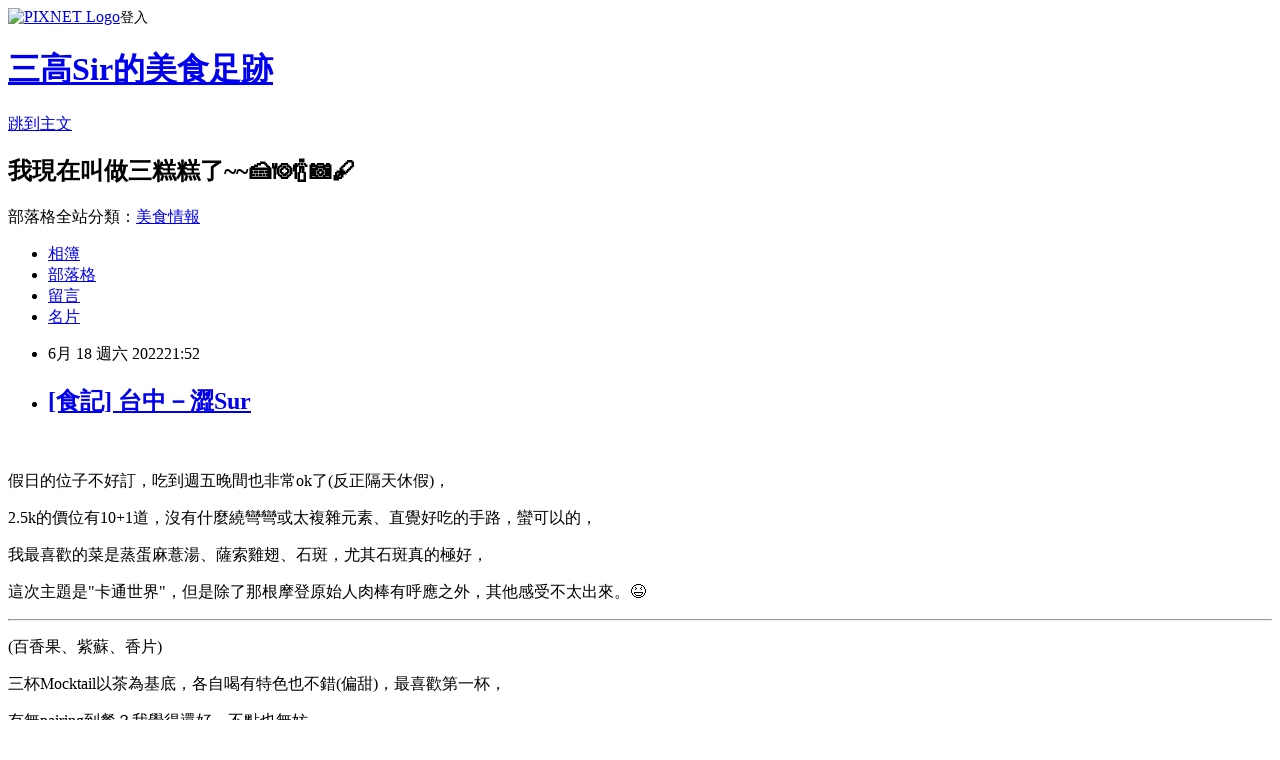

--- FILE ---
content_type: text/html; charset=utf-8
request_url: https://thudadai.pixnet.net/blog/posts/5070103710
body_size: 44219
content:
<!DOCTYPE html><html lang="zh-TW"><head><meta charSet="utf-8"/><meta name="viewport" content="width=device-width, initial-scale=1"/><link rel="stylesheet" href="https://static.1px.tw/blog-next/_next/static/chunks/b1e52b495cc0137c.css" data-precedence="next"/><link rel="stylesheet" href="https://static.1px.tw/blog-next/public/fix.css?v=202601240429" type="text/css" data-precedence="medium"/><link rel="stylesheet" href="https://s3.1px.tw/blog/theme/choc/iframe-popup.css?v=202601240429" type="text/css" data-precedence="medium"/><link rel="stylesheet" href="https://s3.1px.tw/blog/theme/choc/plugins.min.css?v=202601240429" type="text/css" data-precedence="medium"/><link rel="stylesheet" href="https://s3.1px.tw/blog/theme/choc/openid-comment.css?v=202601240429" type="text/css" data-precedence="medium"/><link rel="stylesheet" href="https://s3.1px.tw/blog/theme/choc/style.min.css?v=202601240429" type="text/css" data-precedence="medium"/><link rel="stylesheet" href="https://s3.1px.tw/blog/theme/choc/main.min.css?v=202601240429" type="text/css" data-precedence="medium"/><link rel="stylesheet" href="https://pimg.1px.tw/thudadai/assets/thudadai.css?v=202601240429" type="text/css" data-precedence="medium"/><link rel="stylesheet" href="https://s3.1px.tw/blog/theme/choc/author-info.css?v=202601240429" type="text/css" data-precedence="medium"/><link rel="stylesheet" href="https://s3.1px.tw/blog/theme/choc/idlePop.min.css?v=202601240429" type="text/css" data-precedence="medium"/><link rel="preload" as="script" fetchPriority="low" href="https://static.1px.tw/blog-next/_next/static/chunks/94688e2baa9fea03.js"/><script src="https://static.1px.tw/blog-next/_next/static/chunks/41eaa5427c45ebcc.js" async=""></script><script src="https://static.1px.tw/blog-next/_next/static/chunks/e2c6231760bc85bd.js" async=""></script><script src="https://static.1px.tw/blog-next/_next/static/chunks/94bde6376cf279be.js" async=""></script><script src="https://static.1px.tw/blog-next/_next/static/chunks/426b9d9d938a9eb4.js" async=""></script><script src="https://static.1px.tw/blog-next/_next/static/chunks/turbopack-5021d21b4b170dda.js" async=""></script><script src="https://static.1px.tw/blog-next/_next/static/chunks/ff1a16fafef87110.js" async=""></script><script src="https://static.1px.tw/blog-next/_next/static/chunks/e308b2b9ce476a3e.js" async=""></script><script src="https://static.1px.tw/blog-next/_next/static/chunks/169ce1e25068f8ff.js" async=""></script><script src="https://static.1px.tw/blog-next/_next/static/chunks/d3c6eed28c1dd8e2.js" async=""></script><script src="https://static.1px.tw/blog-next/_next/static/chunks/d4d39cfc2a072218.js" async=""></script><script src="https://static.1px.tw/blog-next/_next/static/chunks/6a5d72c05b9cd4ba.js" async=""></script><script src="https://static.1px.tw/blog-next/_next/static/chunks/8af6103cf1375f47.js" async=""></script><script src="https://static.1px.tw/blog-next/_next/static/chunks/e90cbf588986111c.js" async=""></script><script src="https://static.1px.tw/blog-next/_next/static/chunks/6fc86f1438482192.js" async=""></script><script src="https://static.1px.tw/blog-next/_next/static/chunks/6d1100e43ad18157.js" async=""></script><script src="https://static.1px.tw/blog-next/_next/static/chunks/c2622454eda6e045.js" async=""></script><script src="https://static.1px.tw/blog-next/_next/static/chunks/ed01c75076819ebd.js" async=""></script><script src="https://static.1px.tw/blog-next/_next/static/chunks/a4df8fc19a9a82e6.js" async=""></script><link rel="preload" href="https://pagead2.googlesyndication.com/pagead/js/adsbygoogle.js?client=ca-pub-7288527557476989" as="script" crossorigin=""/><title>[食記] 台中－澀Sur</title><meta name="description" content="  假日的位子不好訂，吃到週五晚間也非常ok了(反正隔天休假)， 2.5k的價位有10+1道，沒有什麼繞彎彎或太複雜元素、直覺好吃的手路，蠻可以的， 我最喜歡的菜是蒸蛋麻薏湯、薩索雞翅、石斑，尤其石斑真的極好，"/><meta name="author" content="三高Sir的美食足跡"/><meta name="google-adsense-platform-account" content="pub-2647689032095179"/><meta name="google-adsense-account" content="pub-7288527557476989"/><meta name="fb:app_id" content="101730233200171"/><link rel="canonical" href="https://thudadai.pixnet.net/blog/posts/5070103710"/><meta property="og:title" content="[食記] 台中－澀Sur"/><meta property="og:description" content="  假日的位子不好訂，吃到週五晚間也非常ok了(反正隔天休假)， 2.5k的價位有10+1道，沒有什麼繞彎彎或太複雜元素、直覺好吃的手路，蠻可以的， 我最喜歡的菜是蒸蛋麻薏湯、薩索雞翅、石斑，尤其石斑真的極好，"/><meta property="og:url" content="https://thudadai.pixnet.net/blog/posts/5070103710"/><meta property="og:image" content="https://pimg.1px.tw/thudadai/1655556375-3138835795-g.jpg"/><meta property="og:type" content="article"/><meta name="twitter:card" content="summary_large_image"/><meta name="twitter:title" content="[食記] 台中－澀Sur"/><meta name="twitter:description" content="  假日的位子不好訂，吃到週五晚間也非常ok了(反正隔天休假)， 2.5k的價位有10+1道，沒有什麼繞彎彎或太複雜元素、直覺好吃的手路，蠻可以的， 我最喜歡的菜是蒸蛋麻薏湯、薩索雞翅、石斑，尤其石斑真的極好，"/><meta name="twitter:image" content="https://pimg.1px.tw/thudadai/1655556375-3138835795-g.jpg"/><link rel="icon" href="/favicon.ico?favicon.a62c60e0.ico" sizes="32x32" type="image/x-icon"/><script src="https://static.1px.tw/blog-next/_next/static/chunks/a6dad97d9634a72d.js" noModule=""></script></head><body><!--$--><!--/$--><!--$?--><template id="B:0"></template><!--/$--><script>requestAnimationFrame(function(){$RT=performance.now()});</script><script src="https://static.1px.tw/blog-next/_next/static/chunks/94688e2baa9fea03.js" id="_R_" async=""></script><div hidden id="S:0"><script id="pixnet-vars">
        window.PIXNET = {
          post_id: "5070103710",
          name: "thudadai",
          user_id: 0,
          blog_id: "2427169",
          display_ads: true,
          ad_options: {"chictrip":false}
        };
      </script><script type="text/javascript" src="https://code.jquery.com/jquery-latest.min.js"></script><script id="json-ld-article-script" type="application/ld+json">{"@context":"https:\u002F\u002Fschema.org","@type":"BlogPosting","isAccessibleForFree":true,"mainEntityOfPage":{"@type":"WebPage","@id":"https:\u002F\u002Fthudadai.pixnet.net\u002Fblog\u002Fposts\u002F5070103710"},"headline":"[食記] 台中－澀Sur","description":"\u003Cimg style=\"font-size: 16px;\" title=\"P1055534.jpg\" src=\"https:\u002F\u002Fpic.pimg.tw\u002Fthudadai\u002F1655556375-3138835795-g_l.jpg\" alt=\"P1055534.jpg\" border=\"0\" \u002F\u003E\u003Cbr \u002F\u003E \u003Cbr\u003E&#13; 假日的位子不好訂，吃到週五晚間也非常ok了(反正隔天休假)，\u003Cbr\u003E&#13; 2.5k的價位有10+1道，沒有什麼繞彎彎或太複雜元素、直覺好吃的手路，蠻可以的，\u003Cbr\u003E&#13; 我最喜歡的菜是蒸蛋麻\u003Cspan style=\"font-size: 16px;\"\u003E薏湯、薩索雞翅、\u003Cspan style=\"font-size: 16px;\"\u003E石斑，尤其\u003Cspan style=\"font-size: 16px;\"\u003E石斑真的極好，\u003C\u002Fspan\u003E\u003C\u002Fspan\u003E\u003C\u002Fspan\u003E","articleBody":"\u003Cp\u003E&nbsp;\u003C\u002Fp\u003E\r\n\u003Cp\u003E\u003Cspan style=\"font-size: 12pt;\"\u003E假日的位子不好訂，吃到週五晚間也非常ok了(反正隔天休假)，\u003C\u002Fspan\u003E\u003C\u002Fp\u003E\r\n\u003Cp\u003E\u003Cspan style=\"font-size: 12pt;\"\u003E2.5k的價位有10+1道，沒有什麼繞彎彎或太複雜元素、直覺好吃的手路，蠻可以的，\u003C\u002Fspan\u003E\u003C\u002Fp\u003E\r\n\u003Cp\u003E\u003Cspan style=\"font-size: 12pt;\"\u003E我最喜歡的菜是蒸蛋麻\u003Cspan style=\"font-size: 16px;\"\u003E薏湯、薩索雞翅、\u003Cspan style=\"font-size: 16px;\"\u003E石斑，尤其\u003Cspan style=\"font-size: 16px;\"\u003E石斑真的極好，\u003C\u002Fspan\u003E\u003C\u002Fspan\u003E\u003C\u002Fspan\u003E\u003C\u002Fspan\u003E\u003C\u002Fp\u003E\r\n\u003Cp\u003E\u003Cspan style=\"font-size: 12pt;\"\u003E這次主題是\"卡通世界\"，但是除了那根摩登原始人肉棒有呼應之外，其他感受不太出來。&#128518;\u003C\u002Fspan\u003E\u003C\u002Fp\u003E\r\n\u003Cp\u003E\u003Cspan style=\"font-size: 12pt;\"\u003E\u003Cimg style=\"font-size: 16px;\" title=\"P1055534.jpg\" src=\"https:\u002F\u002Fpimg.1px.tw\u002Fthudadai\u002F1655556375-3138835795-g.jpg\" alt=\"P1055534.jpg\" border=\"0\" \u002F\u003E\u003C\u002Fspan\u003E\u003C\u002Fp\u003E\r\n\u003Cp\u003E\u003Cspan style=\"font-size: 12pt;\"\u003E\u003C!-- more --\u003E\u003C\u002Fspan\u003E\u003C\u002Fp\u003E\r\n\u003Chr \u002F\u003E\r\n\u003Cp\u003E\u003Cimg style=\"color: #ff6600; font-size: 12pt;\" title=\"230745 (13).jpg\" src=\"https:\u002F\u002Fpimg.1px.tw\u002Fthudadai\u002F1655556385-3235138570-g.jpg\" alt=\"230745 (13).jpg\" border=\"0\" \u002F\u003E\u003C\u002Fp\u003E\r\n\u003Cp\u003E\u003Cspan style=\"font-size: 12pt; color: #ff6600;\"\u003E\u003Cimg title=\"230745 (14).jpg\" src=\"https:\u002F\u002Fpimg.1px.tw\u002Fthudadai\u002F1655556385-3374463515-g.jpg\" alt=\"230745 (14).jpg\" border=\"0\" \u002F\u003E\u003C\u002Fspan\u003E\u003C\u002Fp\u003E\r\n\u003Cp\u003E\u003Cspan style=\"font-size: 12pt; color: #ff6600;\"\u003E(\u003Cspan style=\"font-size: 16px;\"\u003E百香果、紫蘇、\u003Cspan style=\"color: #ff6600; font-size: 16px;\"\u003E香片\u003C\u002Fspan\u003E\u003C\u002Fspan\u003E)\u003C\u002Fspan\u003E\u003C\u002Fp\u003E\r\n\u003Cp\u003E\u003Cspan style=\"font-size: 12pt;\"\u003E三杯Mocktail以茶為基底，各自喝有特色也不錯(偏甜)，\u003C\u002Fspan\u003E\u003Cspan style=\"font-size: 12pt;\"\u003E最喜歡第一杯，\u003C\u002Fspan\u003E\u003C\u002Fp\u003E\r\n\u003Cp\u003E\u003Cspan style=\"font-size: 12pt;\"\u003E有無\u003Cspan style=\"font-size: 16px;\"\u003Epairing\u003C\u002Fspan\u003E到餐？我覺得還好，不點也無妨。\u003C\u002Fspan\u003E\u003C\u002Fp\u003E\r\n\u003Cp\u003E\u003Cspan style=\"font-size: 12pt;\"\u003E\u003Cimg title=\"P1055528.jpg\" src=\"https:\u002F\u002Fpimg.1px.tw\u002Fthudadai\u002F1655556371-3137625752-g.jpg\" alt=\"P1055528.jpg\" border=\"0\" \u002F\u003E\u003C\u002Fspan\u003E\u003C\u002Fp\u003E\r\n\u003Cp\u003E\u003Cspan style=\"font-size: 12pt; color: #ff6600;\"\u003E(紅蝦\u002F金桔、鹹豬肉\u002F五香花生\u002F小麥胚芽)\u003C\u002Fspan\u003E\u003C\u002Fp\u003E\r\n\u003Cp\u003E\u003Cspan style=\"font-size: 12pt;\"\u003E山海兩種口味的小點，紹興酒漬天使紅蝦、金桔凍、竹炭脆塔，\u003C\u002Fspan\u003E\u003C\u002Fp\u003E\r\n\u003Cp\u003E\u003Cspan style=\"font-size: 12pt;\"\u003E\u003Cspan style=\"font-size: 16px;\"\u003E紅蝦做成半生熟不錯甜，整組味道都是搭的，\u003C\u002Fspan\u003E\u003C\u002Fspan\u003E\u003C\u002Fp\u003E\r\n\u003Cp\u003E\u003Cspan style=\"font-size: 12pt;\"\u003E鹹豬肉與花生醬是好朋友阿？與小麥軟餅也合，爽口開場且有力道。\u003C\u002Fspan\u003E\u003C\u002Fp\u003E\r\n\u003Cp\u003E\u003Cspan style=\"font-size: 12pt;\"\u003E\u003Cimg title=\"P1055529.jpg\" src=\"https:\u002F\u002Fpimg.1px.tw\u002Fthudadai\u002F1655556371-1615370091-g.jpg\" alt=\"P1055529.jpg\" border=\"0\" \u002F\u003E\u003C\u002Fspan\u003E\u003C\u002Fp\u003E\r\n\u003Cp\u003E\u003Cspan style=\"font-size: 12pt;\"\u003E\u003Cimg title=\"P1055530.jpg\" src=\"https:\u002F\u002Fpimg.1px.tw\u002Fthudadai\u002F1655556371-2577106733-g.jpg\" alt=\"P1055530.jpg\" border=\"0\" \u002F\u003E\u003C\u002Fspan\u003E\u003C\u002Fp\u003E\r\n\u003Cp\u003E\u003Cspan style=\"font-size: 12pt; color: #ff6600;\"\u003E(豆漿發酵麵包\u002F味噌奶油)\u003C\u002Fspan\u003E\u003C\u002Fp\u003E\r\n\u003Cp\u003E\u003Cspan style=\"font-size: 12pt;\"\u003E\u003Cimg title=\"P1055531.jpg\" src=\"https:\u002F\u002Fpimg.1px.tw\u002Fthudadai\u002F1655556370-1135358440-g.jpg\" alt=\"P1055531.jpg\" border=\"0\" \u002F\u003E\u003C\u002Fspan\u003E\u003C\u002Fp\u003E\r\n\u003Cp\u003E\u003Cspan style=\"font-size: 12pt; color: #ff6600;\"\u003E(黑鮪魚\u002F夏季香草\u002F豆薯)\u003C\u002Fspan\u003E\u003C\u002Fp\u003E\r\n\u003Cp\u003E\u003Cspan style=\"font-size: 12pt;\"\u003E檜木冷燻的赤身，醃的味道很夠，部分筋感明顯，\u003C\u002Fspan\u003E\u003C\u002Fp\u003E\r\n\u003Cp\u003E\u003Cspan style=\"font-size: 12pt;\"\u003E香草醬是薄荷、芳香萬壽菊，淡淡香氣而已。\u003C\u002Fspan\u003E\u003C\u002Fp\u003E\r\n\u003Cp\u003E\u003Cspan style=\"font-size: 12pt;\"\u003E\u003Cimg title=\"P1055532.jpg\" src=\"https:\u002F\u002Fpimg.1px.tw\u002Fthudadai\u002F1655556371-2144330582-g.jpg\" alt=\"P1055532.jpg\" border=\"0\" \u002F\u003E\u003C\u002Fspan\u003E\u003C\u002Fp\u003E\r\n\u003Cp\u003E\u003Cspan style=\"font-size: 12pt; color: #ff6600;\"\u003E(麻芛\u002F蒸蛋\u002F夏季蔬菜)\u003C\u002Fspan\u003E\u003C\u002Fp\u003E\r\n\u003Cp\u003E\u003Cspan style=\"font-size: 12pt;\"\u003E韭黃玉米蒸蛋上面淋麻薏湯(算是台中名產，市場裡可找到)，\u003C\u002Fspan\u003E\u003C\u002Fp\u003E\r\n\u003Cp\u003E\u003Cspan style=\"font-size: 12pt;\"\u003E通常帶點苦味，這裡把湯處理得溫馴可人，\u003C\u002Fspan\u003E\u003Cspan style=\"font-size: 12pt;\"\u003E擺上炸的過貓和檳榔花，\u003C\u002Fspan\u003E\u003C\u002Fp\u003E\r\n\u003Cp\u003E\u003Cspan style=\"font-size: 12pt;\"\u003E\u003Cspan style=\"font-size: 16px;\"\u003E竹筍丁、\u003C\u002Fspan\u003E黃櫛瓜、孢子甘藍等各式蔬菜口感豐富，香味也非常飽滿。\u003C\u002Fspan\u003E\u003C\u002Fp\u003E\r\n\u003Cp\u003E\u003Cspan style=\"font-size: 12pt;\"\u003E\u003Cimg title=\"P1055534.jpg\" src=\"https:\u002F\u002Fpimg.1px.tw\u002Fthudadai\u002F1655556375-3138835795-g.jpg\" alt=\"P1055534.jpg\" border=\"0\" \u002F\u003E\u003C\u002Fspan\u003E\u003C\u002Fp\u003E\r\n\u003Cp\u003E\u003Cspan style=\"font-size: 12pt; color: #ff6600;\"\u003E(紅石榴\u003Cspan style=\"font-size: 16px;\"\u003E、\u003C\u002Fspan\u003E迷迭香\u003Cspan style=\"font-size: 16px;\"\u003E、\u003C\u002Fspan\u003E炭焙烏龍茶)\u003C\u002Fspan\u003E\u003C\u002Fp\u003E\r\n\u003Cp\u003E\u003Cspan style=\"font-size: 12pt; color: #ff6600;\"\u003E(薩索雞翅\u002F麥仁\u002F韭菜花)\u003C\u002Fspan\u003E\u003C\u002Fp\u003E\r\n\u003Cp\u003E\u003Cspan style=\"font-size: 12pt;\"\u003E碳烤做法、香氣充足，刷上五香醋和麥芽糖調的醬汁，口感酥酥甜甜，\u003C\u002Fspan\u003E\u003C\u002Fp\u003E\r\n\u003Cp\u003E\u003Cspan style=\"font-size: 12pt;\"\u003E裡面塞了以清酒拌炒的珍珠薏仁，綠色的鹹檸檬韭菜花醬，\u003C\u002Fspan\u003E\u003C\u002Fp\u003E\r\n\u003Cp\u003E\u003Cspan style=\"font-size: 12pt;\"\u003E大概是讓味覺起一些平衡作用，不要從頭甜到底，直覺好吃的一道。\u003C\u002Fspan\u003E\u003C\u002Fp\u003E\r\n\u003Cp\u003E\u003Cspan style=\"font-size: 12pt;\"\u003E\u003Cimg title=\"P1055535.jpg\" src=\"https:\u002F\u002Fpimg.1px.tw\u002Fthudadai\u002F1655556376-1113326534-g.jpg\" alt=\"P1055535.jpg\" border=\"0\" \u002F\u003E\u003C\u002Fspan\u003E\u003C\u002Fp\u003E\r\n\u003Cp\u003E\u003Cspan style=\"font-size: 12pt;\"\u003E\u003Cimg title=\"P1055536.jpg\" src=\"https:\u002F\u002Fpimg.1px.tw\u002Fthudadai\u002F1655556378-4113793674-g.jpg\" alt=\"P1055536.jpg\" border=\"0\" \u002F\u003E\u003C\u002Fspan\u003E\u003C\u002Fp\u003E\r\n\u003Cp\u003E\u003Cspan style=\"font-size: 12pt;\"\u003E\u003Cspan style=\"color: #ff6600; font-size: 16px;\"\u003E(軟絲\u002F酸辣湯)\u003C\u002Fspan\u003E\u003C\u002Fspan\u003E\u003C\u002Fp\u003E\r\n\u003Cp\u003E\u003Cspan style=\"font-size: 12pt;\"\u003E生食級軟絲當作河粉淋上泰式風味的湯底，搭水蓮川七，\u003C\u002Fspan\u003E\u003C\u002Fp\u003E\r\n\u003Cp\u003E\u003Cspan style=\"font-size: 12pt;\"\u003E滴一些馬告油增添香氣，湯的味偏鹹但酸度較低，\u003C\u002Fspan\u003E\u003C\u002Fp\u003E\r\n\u003Cp\u003E\u003Cspan style=\"font-size: 12pt;\"\u003E這是把小當家特級廚師考試中的麵非麵，\u003C\u002Fspan\u003E\u003C\u002Fp\u003E\r\n\u003Cp\u003E\u003Cspan style=\"font-size: 12pt;\"\u003E搬過來呼應主題..(對齁!卡通世界~不說都忘了!&#128517;)\u003C\u002Fspan\u003E\u003C\u002Fp\u003E\r\n\u003Cp\u003E\u003Cspan style=\"font-size: 12pt;\"\u003E\u003Cimg title=\"P1055537.jpg\" src=\"https:\u002F\u002Fpimg.1px.tw\u002Fthudadai\u002F1655556379-1613693775-g.jpg\" alt=\"P1055537.jpg\" border=\"0\" \u002F\u003E\u003C\u002Fspan\u003E\u003C\u002Fp\u003E\r\n\u003Cp\u003E\u003Cspan style=\"font-size: 12pt;\"\u003E\u003Cimg title=\"P1055538.jpg\" src=\"https:\u002F\u002Fpimg.1px.tw\u002Fthudadai\u002F1655556379-3473551362-g.jpg\" alt=\"P1055538.jpg\" border=\"0\" \u002F\u003E\u003C\u002Fspan\u003E\u003C\u002Fp\u003E\r\n\u003Cp\u003E\u003Cspan style=\"font-size: 12pt; color: #ff6600;\"\u003E(石斑\u002F燻魚\u002F小魚干)\u003C\u002Fspan\u003E\u003C\u002Fp\u003E\r\n\u003Cp\u003E\u003Cspan style=\"font-size: 12pt;\"\u003E非常喜歡，魚的熟度很好、以及味道配置都很協調，\u003C\u002Fspan\u003E\u003C\u002Fp\u003E\r\n\u003Cp\u003E\u003Cspan style=\"font-size: 12pt;\"\u003Esauce是話梅燻魚醬，放上炒山蘇、炸金針花、小魚乾粉末、以及山椒油。\u003C\u002Fspan\u003E\u003C\u002Fp\u003E\r\n\u003Cp\u003E\u003Ca href=\"https:\u002F\u002Fthudadai.pixnet.net\u002Falbum\u002Fphoto\u002F348982892\"\u003E\u003Cimg title=\"P1055540.jpg\" src=\"https:\u002F\u002Fpimg.1px.tw\u002Fthudadai\u002F1655556379-1076299890-g.jpg\" alt=\"P1055540.jpg\" border=\"0\" \u002F\u003E\u003C\u002Fa\u003E\u003C\u002Fp\u003E\r\n\u003Cp\u003E\u003Ca href=\"https:\u002F\u002Fthudadai.pixnet.net\u002Falbum\u002Fphoto\u002F348982892\"\u003E\u003Cimg title=\"P1055542.jpg\" src=\"https:\u002F\u002Fpimg.1px.tw\u002Fthudadai\u002F1655556380-1628901143-g.jpg\" alt=\"P1055542.jpg\" border=\"0\" \u002F\u003E\u003C\u002Fa\u003E\u003C\u002Fp\u003E\r\n\u003Cp\u003E\u003Cspan style=\"font-size: 12pt; color: #ff6600;\"\u003E(佛手柑、冬瓜、橙花、阿薩姆紅茶)\u003C\u002Fspan\u003E\u003C\u002Fp\u003E\r\n\u003Cp\u003E\u003Cspan style=\"font-size: 12pt; color: #ff6600;\"\u003E(豬棒腿\u002F糖醋\u002F椒麻)\u003C\u002Fspan\u003E\u003C\u002Fp\u003E\r\n\u003Cp\u003E\u003Cspan style=\"font-size: 12pt;\"\u003E豬腱子骨這部位還是覺得用煎或烤的最美味，香氣和肉筋的彈牙感最好(但是中心容易不熟)，\u003C\u002Fspan\u003E\u003C\u002Fp\u003E\r\n\u003Cp\u003E\u003Cspan style=\"font-size: 12pt;\"\u003E所以這道用了低溫烹調非我的菜，當然賣像是不錯(卡通肉)，口味甜甜麻麻的。\u003C\u002Fspan\u003E\u003C\u002Fp\u003E\r\n\u003Cp\u003E\u003Cspan style=\"font-size: 12pt;\"\u003E\u003Cimg title=\"P1055543.jpg\" src=\"https:\u002F\u002Fpimg.1px.tw\u002Fthudadai\u002F1655556380-3331327230-g.jpg\" alt=\"P1055543.jpg\" border=\"0\" \u002F\u003E\u003C\u002Fspan\u003E\u003C\u002Fp\u003E\r\n\u003Cp\u003E\u003Cspan style=\"font-size: 12pt; color: #ff6600;\"\u003E(雲)\u003C\u002Fspan\u003E\u003C\u002Fp\u003E\r\n\u003Cp\u003E\u003Cspan style=\"font-size: 12pt;\"\u003E柴燒甘蔗接骨木冰砂、洋甘菊白木耳凍，\u003C\u002Fspan\u003E\u003C\u002Fp\u003E\r\n\u003Cp\u003E\u003Cspan style=\"font-size: 12pt;\"\u003E雲朵是檸檬啦..混進去就彌補少了的那一味。\u003C\u002Fspan\u003E\u003C\u002Fp\u003E\r\n\u003Cp\u003E\u003Cspan style=\"font-size: 12pt;\"\u003E\u003Cimg title=\"P1055547.jpg\" src=\"https:\u002F\u002Fpimg.1px.tw\u002Fthudadai\u002F1655556383-2878993912-g.jpg\" alt=\"P1055547.jpg\" border=\"0\" \u002F\u003E\u003C\u002Fspan\u003E\u003C\u002Fp\u003E\r\n\u003Cp\u003E\u003Cspan style=\"font-size: 12pt; color: #ff6600;\"\u003E(鳳梨\u002F杏仁\u002F土肉桂)\u003C\u002Fspan\u003E\u003C\u002Fp\u003E\r\n\u003Cp\u003E\u003Cspan style=\"font-size: 12pt;\"\u003E鳳梨綿綿冰+杏仁奶凍、蛋白糖餅，上桌時再加肉桂噴霧，\u003C\u002Fspan\u003E\u003C\u002Fp\u003E\r\n\u003Cp\u003E\u003Cspan style=\"font-size: 12pt;\"\u003E冰的味道偏酸(很土鳳梨)，是我喜歡的取向~\u003C\u002Fspan\u003E\u003C\u002Fp\u003E\r\n\u003Cp\u003E\u003Cspan style=\"font-size: 12pt;\"\u003E不曉得是不是夏季關係，兩道甜點都是冰，我個人是ok..\u003C\u002Fspan\u003E\u003C\u002Fp\u003E\r\n\u003Cp\u003E\u003Cspan style=\"font-size: 12pt;\"\u003E\u003Cimg title=\"P1055548.jpg\" src=\"https:\u002F\u002Fpimg.1px.tw\u002Fthudadai\u002F1655556384-2046049591-g.jpg\" alt=\"P1055548.jpg\" border=\"0\" \u002F\u003E\u003C\u002Fspan\u003E\u003C\u002Fp\u003E\r\n\u003Cp\u003E\u003Cspan style=\"font-size: 12pt; color: #ff6600;\"\u003E(鹹蛋糕)\u003C\u002Fspan\u003E\u003C\u002Fp\u003E\r\n\u003Cp\u003E\u003Cspan style=\"font-size: 12pt;\"\u003E餐後茶點，中間有夾\u003Cspan style=\"font-size: 16px;\"\u003E奶油\u003C\u002Fspan\u003E肉鬆，質感做得蠻好，我選擇搭紅烏龍茶，做個結尾。\u003C\u002Fspan\u003E\u003C\u002Fp\u003E\r\n\u003Cp\u003E\u003Cspan style=\"font-size: 12pt;\"\u003E\u003Cimg title=\"P1055550.jpg\" src=\"https:\u002F\u002Fpimg.1px.tw\u002Fthudadai\u002F1655556384-1989360029-g.jpg\" alt=\"P1055550.jpg\" border=\"0\" \u002F\u003E\u003C\u002Fspan\u003E\u003C\u002Fp\u003E\r\n\u003Cp\u003E\u003Cspan style=\"font-size: 12pt;\"\u003E\u003Cimg title=\"230745 (15).jpg\" src=\"https:\u002F\u002Fpimg.1px.tw\u002Fthudadai\u002F1655556371-2014366652-g.jpg\" alt=\"230745 (15).jpg\" border=\"0\" \u002F\u003E\u003C\u002Fspan\u003E\u003C\u002Fp\u003E\r\n\u003Cp\u003E\u003Cspan style=\"color: #ff6600; font-size: 16px;\"\u003E本次經驗：\u003Cimg src=\"\u002F\u002Fs.pixfs.net\u002Ff.pixnet.net\u002Fimages\u002Femotions\u002Ftounge_smile.gif\" alt=\"\" border=\"0\" \u002F\u003E\u003Cimg style=\"color: #ff6600; font-size: 16px;\" src=\"\u002F\u002Fs.pixfs.net\u002Ff.pixnet.net\u002Fimages\u002Femotions\u002Ftounge_smile.gif\" alt=\"\" border=\"0\" \u002F\u003E\u003Cimg style=\"color: #ff6600; font-size: 16px;\" src=\"\u002F\u002Fs.pixfs.net\u002Ff.pixnet.net\u002Fimages\u002Femotions\u002Ftounge_smile.gif\" alt=\"\" border=\"0\" \u002F\u003E\u003Cimg style=\"color: #ff6600; font-size: 16px;\" src=\"\u002F\u002Fs.pixfs.net\u002Ff.pixnet.net\u002Fimages\u002Femotions\u002Ftounge_smile.gif\" alt=\"\" border=\"0\" \u002F\u003E\u003C\u002Fspan\u003E\u003C\u002Fp\u003E\r\n\u003Cp\u003E\u003Cspan style=\"color: #ff6600; font-size: 16px;\"\u003E(台中的米其林星級，除了很久沒吃的JL，近期吃的看來是澀&gt;\u003Ca href=\"https:\u002F\u002Fthudadai.pixnet.net\u002Fblog\u002Fpost\u002F69392294\" target=\"_blank\"\u003EForchetta\u003C\u002Fa\u003E&gt;\u003Cspan style=\"color: #ff6600; font-size: 16px;\"\u003E\u003Ca href=\"https:\u002F\u002Fthudadai.pixnet.net\u002Fblog\u002Fpost\u002F70005774\" target=\"_blank\"\u003E鹽之華\u003C\u002Fa\u003E，燒肉就先不提..\u003C\u002Fspan\u003E)\u003C\u002Fspan\u003E\u003C\u002Fp\u003E\r\n\u003Cp\u003E&nbsp;\u003C\u002Fp\u003E","image":["https:\u002F\u002Fpimg.1px.tw\u002Fthudadai\u002F1655556375-3138835795-g.jpg"],"author":{"@type":"Person","name":"三高Sir的美食足跡","url":"https:\u002F\u002Fwww.pixnet.net\u002Fpcard\u002Fthudadai"},"publisher":{"@type":"Organization","name":"三高Sir的美食足跡","logo":{"@type":"ImageObject","url":"https:\u002F\u002Fs3.1px.tw\u002Fblog\u002Fcommon\u002Favatar\u002Fblog_cover_dark.jpg"}},"datePublished":"2022-06-18T13:52:23.000Z","dateModified":"","keywords":[],"articleSection":"創新菜、無國界、酒吧"}</script><template id="P:1"></template><template id="P:2"></template><template id="P:3"></template><section aria-label="Notifications alt+T" tabindex="-1" aria-live="polite" aria-relevant="additions text" aria-atomic="false"></section></div><script>(self.__next_f=self.__next_f||[]).push([0])</script><script>self.__next_f.push([1,"1:\"$Sreact.fragment\"\n3:I[39756,[\"https://static.1px.tw/blog-next/_next/static/chunks/ff1a16fafef87110.js\",\"https://static.1px.tw/blog-next/_next/static/chunks/e308b2b9ce476a3e.js\"],\"default\"]\n4:I[53536,[\"https://static.1px.tw/blog-next/_next/static/chunks/ff1a16fafef87110.js\",\"https://static.1px.tw/blog-next/_next/static/chunks/e308b2b9ce476a3e.js\"],\"default\"]\n6:I[97367,[\"https://static.1px.tw/blog-next/_next/static/chunks/ff1a16fafef87110.js\",\"https://static.1px.tw/blog-next/_next/static/chunks/e308b2b9ce476a3e.js\"],\"OutletBoundary\"]\n8:I[97367,[\"https://static.1px.tw/blog-next/_next/static/chunks/ff1a16fafef87110.js\",\"https://static.1px.tw/blog-next/_next/static/chunks/e308b2b9ce476a3e.js\"],\"ViewportBoundary\"]\na:I[97367,[\"https://static.1px.tw/blog-next/_next/static/chunks/ff1a16fafef87110.js\",\"https://static.1px.tw/blog-next/_next/static/chunks/e308b2b9ce476a3e.js\"],\"MetadataBoundary\"]\nc:I[63491,[\"https://static.1px.tw/blog-next/_next/static/chunks/169ce1e25068f8ff.js\",\"https://static.1px.tw/blog-next/_next/static/chunks/d3c6eed28c1dd8e2.js\"],\"default\"]\n:HL[\"https://static.1px.tw/blog-next/_next/static/chunks/b1e52b495cc0137c.css\",\"style\"]\n"])</script><script>self.__next_f.push([1,"0:{\"P\":null,\"b\":\"JQ_Jy432Rf5mCJvB01Y9Z\",\"c\":[\"\",\"blog\",\"posts\",\"5070103710\"],\"q\":\"\",\"i\":false,\"f\":[[[\"\",{\"children\":[\"blog\",{\"children\":[\"posts\",{\"children\":[[\"id\",\"5070103710\",\"d\"],{\"children\":[\"__PAGE__\",{}]}]}]}]},\"$undefined\",\"$undefined\",true],[[\"$\",\"$1\",\"c\",{\"children\":[[[\"$\",\"script\",\"script-0\",{\"src\":\"https://static.1px.tw/blog-next/_next/static/chunks/d4d39cfc2a072218.js\",\"async\":true,\"nonce\":\"$undefined\"}],[\"$\",\"script\",\"script-1\",{\"src\":\"https://static.1px.tw/blog-next/_next/static/chunks/6a5d72c05b9cd4ba.js\",\"async\":true,\"nonce\":\"$undefined\"}],[\"$\",\"script\",\"script-2\",{\"src\":\"https://static.1px.tw/blog-next/_next/static/chunks/8af6103cf1375f47.js\",\"async\":true,\"nonce\":\"$undefined\"}]],\"$L2\"]}],{\"children\":[[\"$\",\"$1\",\"c\",{\"children\":[null,[\"$\",\"$L3\",null,{\"parallelRouterKey\":\"children\",\"error\":\"$undefined\",\"errorStyles\":\"$undefined\",\"errorScripts\":\"$undefined\",\"template\":[\"$\",\"$L4\",null,{}],\"templateStyles\":\"$undefined\",\"templateScripts\":\"$undefined\",\"notFound\":\"$undefined\",\"forbidden\":\"$undefined\",\"unauthorized\":\"$undefined\"}]]}],{\"children\":[[\"$\",\"$1\",\"c\",{\"children\":[null,[\"$\",\"$L3\",null,{\"parallelRouterKey\":\"children\",\"error\":\"$undefined\",\"errorStyles\":\"$undefined\",\"errorScripts\":\"$undefined\",\"template\":[\"$\",\"$L4\",null,{}],\"templateStyles\":\"$undefined\",\"templateScripts\":\"$undefined\",\"notFound\":\"$undefined\",\"forbidden\":\"$undefined\",\"unauthorized\":\"$undefined\"}]]}],{\"children\":[[\"$\",\"$1\",\"c\",{\"children\":[null,[\"$\",\"$L3\",null,{\"parallelRouterKey\":\"children\",\"error\":\"$undefined\",\"errorStyles\":\"$undefined\",\"errorScripts\":\"$undefined\",\"template\":[\"$\",\"$L4\",null,{}],\"templateStyles\":\"$undefined\",\"templateScripts\":\"$undefined\",\"notFound\":\"$undefined\",\"forbidden\":\"$undefined\",\"unauthorized\":\"$undefined\"}]]}],{\"children\":[[\"$\",\"$1\",\"c\",{\"children\":[\"$L5\",[[\"$\",\"link\",\"0\",{\"rel\":\"stylesheet\",\"href\":\"https://static.1px.tw/blog-next/_next/static/chunks/b1e52b495cc0137c.css\",\"precedence\":\"next\",\"crossOrigin\":\"$undefined\",\"nonce\":\"$undefined\"}],[\"$\",\"script\",\"script-0\",{\"src\":\"https://static.1px.tw/blog-next/_next/static/chunks/6fc86f1438482192.js\",\"async\":true,\"nonce\":\"$undefined\"}],[\"$\",\"script\",\"script-1\",{\"src\":\"https://static.1px.tw/blog-next/_next/static/chunks/6d1100e43ad18157.js\",\"async\":true,\"nonce\":\"$undefined\"}],[\"$\",\"script\",\"script-2\",{\"src\":\"https://static.1px.tw/blog-next/_next/static/chunks/c2622454eda6e045.js\",\"async\":true,\"nonce\":\"$undefined\"}],[\"$\",\"script\",\"script-3\",{\"src\":\"https://static.1px.tw/blog-next/_next/static/chunks/ed01c75076819ebd.js\",\"async\":true,\"nonce\":\"$undefined\"}],[\"$\",\"script\",\"script-4\",{\"src\":\"https://static.1px.tw/blog-next/_next/static/chunks/a4df8fc19a9a82e6.js\",\"async\":true,\"nonce\":\"$undefined\"}]],[\"$\",\"$L6\",null,{\"children\":\"$@7\"}]]}],{},null,false,false]},null,false,false]},null,false,false]},null,false,false]},null,false,false],[\"$\",\"$1\",\"h\",{\"children\":[null,[\"$\",\"$L8\",null,{\"children\":\"$@9\"}],[\"$\",\"$La\",null,{\"children\":\"$@b\"}],null]}],false]],\"m\":\"$undefined\",\"G\":[\"$c\",[]],\"S\":false}\n"])</script><script>self.__next_f.push([1,"9:[[\"$\",\"meta\",\"0\",{\"charSet\":\"utf-8\"}],[\"$\",\"meta\",\"1\",{\"name\":\"viewport\",\"content\":\"width=device-width, initial-scale=1\"}]]\n"])</script><script>self.__next_f.push([1,"d:I[79520,[\"https://static.1px.tw/blog-next/_next/static/chunks/d4d39cfc2a072218.js\",\"https://static.1px.tw/blog-next/_next/static/chunks/6a5d72c05b9cd4ba.js\",\"https://static.1px.tw/blog-next/_next/static/chunks/8af6103cf1375f47.js\"],\"\"]\n10:I[2352,[\"https://static.1px.tw/blog-next/_next/static/chunks/d4d39cfc2a072218.js\",\"https://static.1px.tw/blog-next/_next/static/chunks/6a5d72c05b9cd4ba.js\",\"https://static.1px.tw/blog-next/_next/static/chunks/8af6103cf1375f47.js\"],\"AdultWarningModal\"]\n11:I[69182,[\"https://static.1px.tw/blog-next/_next/static/chunks/d4d39cfc2a072218.js\",\"https://static.1px.tw/blog-next/_next/static/chunks/6a5d72c05b9cd4ba.js\",\"https://static.1px.tw/blog-next/_next/static/chunks/8af6103cf1375f47.js\"],\"HydrationComplete\"]\n12:I[12985,[\"https://static.1px.tw/blog-next/_next/static/chunks/d4d39cfc2a072218.js\",\"https://static.1px.tw/blog-next/_next/static/chunks/6a5d72c05b9cd4ba.js\",\"https://static.1px.tw/blog-next/_next/static/chunks/8af6103cf1375f47.js\"],\"NuqsAdapter\"]\n13:I[82782,[\"https://static.1px.tw/blog-next/_next/static/chunks/d4d39cfc2a072218.js\",\"https://static.1px.tw/blog-next/_next/static/chunks/6a5d72c05b9cd4ba.js\",\"https://static.1px.tw/blog-next/_next/static/chunks/8af6103cf1375f47.js\"],\"RefineContext\"]\n14:I[29306,[\"https://static.1px.tw/blog-next/_next/static/chunks/d4d39cfc2a072218.js\",\"https://static.1px.tw/blog-next/_next/static/chunks/6a5d72c05b9cd4ba.js\",\"https://static.1px.tw/blog-next/_next/static/chunks/8af6103cf1375f47.js\",\"https://static.1px.tw/blog-next/_next/static/chunks/e90cbf588986111c.js\",\"https://static.1px.tw/blog-next/_next/static/chunks/d3c6eed28c1dd8e2.js\"],\"default\"]\n2:[\"$\",\"html\",null,{\"lang\":\"zh-TW\",\"children\":[[\"$\",\"$Ld\",null,{\"id\":\"google-tag-manager\",\"strategy\":\"afterInteractive\",\"children\":\"\\n(function(w,d,s,l,i){w[l]=w[l]||[];w[l].push({'gtm.start':\\nnew Date().getTime(),event:'gtm.js'});var f=d.getElementsByTagName(s)[0],\\nj=d.createElement(s),dl=l!='dataLayer'?'\u0026l='+l:'';j.async=true;j.src=\\n'https://www.googletagmanager.com/gtm.js?id='+i+dl;f.parentNode.insertBefore(j,f);\\n})(window,document,'script','dataLayer','GTM-TRLQMPKX');\\n  \"}],\"$Le\",\"$Lf\",[\"$\",\"body\",null,{\"children\":[[\"$\",\"$L10\",null,{\"display\":false}],[\"$\",\"$L11\",null,{}],[\"$\",\"$L12\",null,{\"children\":[\"$\",\"$L13\",null,{\"children\":[\"$\",\"$L3\",null,{\"parallelRouterKey\":\"children\",\"error\":\"$undefined\",\"errorStyles\":\"$undefined\",\"errorScripts\":\"$undefined\",\"template\":[\"$\",\"$L4\",null,{}],\"templateStyles\":\"$undefined\",\"templateScripts\":\"$undefined\",\"notFound\":[[\"$\",\"$L14\",null,{}],[]],\"forbidden\":\"$undefined\",\"unauthorized\":\"$undefined\"}]}]}]]}]]}]\n"])</script><script>self.__next_f.push([1,"e:null\nf:[\"$\",\"$Ld\",null,{\"async\":true,\"src\":\"https://pagead2.googlesyndication.com/pagead/js/adsbygoogle.js?client=ca-pub-7288527557476989\",\"crossOrigin\":\"anonymous\",\"strategy\":\"afterInteractive\"}]\n"])</script><script>self.__next_f.push([1,"16:I[27201,[\"https://static.1px.tw/blog-next/_next/static/chunks/ff1a16fafef87110.js\",\"https://static.1px.tw/blog-next/_next/static/chunks/e308b2b9ce476a3e.js\"],\"IconMark\"]\n5:[[\"$\",\"script\",null,{\"id\":\"pixnet-vars\",\"children\":\"\\n        window.PIXNET = {\\n          post_id: \\\"5070103710\\\",\\n          name: \\\"thudadai\\\",\\n          user_id: 0,\\n          blog_id: \\\"2427169\\\",\\n          display_ads: true,\\n          ad_options: {\\\"chictrip\\\":false}\\n        };\\n      \"}],\"$L15\"]\n"])</script><script>self.__next_f.push([1,"b:[[\"$\",\"title\",\"0\",{\"children\":\"[食記] 台中－澀Sur\"}],[\"$\",\"meta\",\"1\",{\"name\":\"description\",\"content\":\" \\r 假日的位子不好訂，吃到週五晚間也非常ok了(反正隔天休假)，\\r 2.5k的價位有10+1道，沒有什麼繞彎彎或太複雜元素、直覺好吃的手路，蠻可以的，\\r 我最喜歡的菜是蒸蛋麻薏湯、薩索雞翅、石斑，尤其石斑真的極好，\"}],[\"$\",\"meta\",\"2\",{\"name\":\"author\",\"content\":\"三高Sir的美食足跡\"}],[\"$\",\"meta\",\"3\",{\"name\":\"google-adsense-platform-account\",\"content\":\"pub-2647689032095179\"}],[\"$\",\"meta\",\"4\",{\"name\":\"google-adsense-account\",\"content\":\"pub-7288527557476989\"}],[\"$\",\"meta\",\"5\",{\"name\":\"fb:app_id\",\"content\":\"101730233200171\"}],[\"$\",\"link\",\"6\",{\"rel\":\"canonical\",\"href\":\"https://thudadai.pixnet.net/blog/posts/5070103710\"}],[\"$\",\"meta\",\"7\",{\"property\":\"og:title\",\"content\":\"[食記] 台中－澀Sur\"}],[\"$\",\"meta\",\"8\",{\"property\":\"og:description\",\"content\":\" \\r 假日的位子不好訂，吃到週五晚間也非常ok了(反正隔天休假)，\\r 2.5k的價位有10+1道，沒有什麼繞彎彎或太複雜元素、直覺好吃的手路，蠻可以的，\\r 我最喜歡的菜是蒸蛋麻薏湯、薩索雞翅、石斑，尤其石斑真的極好，\"}],[\"$\",\"meta\",\"9\",{\"property\":\"og:url\",\"content\":\"https://thudadai.pixnet.net/blog/posts/5070103710\"}],[\"$\",\"meta\",\"10\",{\"property\":\"og:image\",\"content\":\"https://pimg.1px.tw/thudadai/1655556375-3138835795-g.jpg\"}],[\"$\",\"meta\",\"11\",{\"property\":\"og:type\",\"content\":\"article\"}],[\"$\",\"meta\",\"12\",{\"name\":\"twitter:card\",\"content\":\"summary_large_image\"}],[\"$\",\"meta\",\"13\",{\"name\":\"twitter:title\",\"content\":\"[食記] 台中－澀Sur\"}],[\"$\",\"meta\",\"14\",{\"name\":\"twitter:description\",\"content\":\" \\r 假日的位子不好訂，吃到週五晚間也非常ok了(反正隔天休假)，\\r 2.5k的價位有10+1道，沒有什麼繞彎彎或太複雜元素、直覺好吃的手路，蠻可以的，\\r 我最喜歡的菜是蒸蛋麻薏湯、薩索雞翅、石斑，尤其石斑真的極好，\"}],[\"$\",\"meta\",\"15\",{\"name\":\"twitter:image\",\"content\":\"https://pimg.1px.tw/thudadai/1655556375-3138835795-g.jpg\"}],[\"$\",\"link\",\"16\",{\"rel\":\"icon\",\"href\":\"/favicon.ico?favicon.a62c60e0.ico\",\"sizes\":\"32x32\",\"type\":\"image/x-icon\"}],[\"$\",\"$L16\",\"17\",{}]]\n"])</script><script>self.__next_f.push([1,"7:null\n"])</script><script>self.__next_f.push([1,":HL[\"https://static.1px.tw/blog-next/public/fix.css?v=202601240429\",\"style\",{\"type\":\"text/css\"}]\n:HL[\"https://s3.1px.tw/blog/theme/choc/iframe-popup.css?v=202601240429\",\"style\",{\"type\":\"text/css\"}]\n:HL[\"https://s3.1px.tw/blog/theme/choc/plugins.min.css?v=202601240429\",\"style\",{\"type\":\"text/css\"}]\n:HL[\"https://s3.1px.tw/blog/theme/choc/openid-comment.css?v=202601240429\",\"style\",{\"type\":\"text/css\"}]\n:HL[\"https://s3.1px.tw/blog/theme/choc/style.min.css?v=202601240429\",\"style\",{\"type\":\"text/css\"}]\n:HL[\"https://s3.1px.tw/blog/theme/choc/main.min.css?v=202601240429\",\"style\",{\"type\":\"text/css\"}]\n:HL[\"https://pimg.1px.tw/thudadai/assets/thudadai.css?v=202601240429\",\"style\",{\"type\":\"text/css\"}]\n:HL[\"https://s3.1px.tw/blog/theme/choc/author-info.css?v=202601240429\",\"style\",{\"type\":\"text/css\"}]\n:HL[\"https://s3.1px.tw/blog/theme/choc/idlePop.min.css?v=202601240429\",\"style\",{\"type\":\"text/css\"}]\n17:T43cf,"])</script><script>self.__next_f.push([1,"{\"@context\":\"https:\\u002F\\u002Fschema.org\",\"@type\":\"BlogPosting\",\"isAccessibleForFree\":true,\"mainEntityOfPage\":{\"@type\":\"WebPage\",\"@id\":\"https:\\u002F\\u002Fthudadai.pixnet.net\\u002Fblog\\u002Fposts\\u002F5070103710\"},\"headline\":\"[食記] 台中－澀Sur\",\"description\":\"\\u003Cimg style=\\\"font-size: 16px;\\\" title=\\\"P1055534.jpg\\\" src=\\\"https:\\u002F\\u002Fpic.pimg.tw\\u002Fthudadai\\u002F1655556375-3138835795-g_l.jpg\\\" alt=\\\"P1055534.jpg\\\" border=\\\"0\\\" \\u002F\\u003E\\u003Cbr \\u002F\\u003E \\u003Cbr\\u003E\u0026#13; 假日的位子不好訂，吃到週五晚間也非常ok了(反正隔天休假)，\\u003Cbr\\u003E\u0026#13; 2.5k的價位有10+1道，沒有什麼繞彎彎或太複雜元素、直覺好吃的手路，蠻可以的，\\u003Cbr\\u003E\u0026#13; 我最喜歡的菜是蒸蛋麻\\u003Cspan style=\\\"font-size: 16px;\\\"\\u003E薏湯、薩索雞翅、\\u003Cspan style=\\\"font-size: 16px;\\\"\\u003E石斑，尤其\\u003Cspan style=\\\"font-size: 16px;\\\"\\u003E石斑真的極好，\\u003C\\u002Fspan\\u003E\\u003C\\u002Fspan\\u003E\\u003C\\u002Fspan\\u003E\",\"articleBody\":\"\\u003Cp\\u003E\u0026nbsp;\\u003C\\u002Fp\\u003E\\r\\n\\u003Cp\\u003E\\u003Cspan style=\\\"font-size: 12pt;\\\"\\u003E假日的位子不好訂，吃到週五晚間也非常ok了(反正隔天休假)，\\u003C\\u002Fspan\\u003E\\u003C\\u002Fp\\u003E\\r\\n\\u003Cp\\u003E\\u003Cspan style=\\\"font-size: 12pt;\\\"\\u003E2.5k的價位有10+1道，沒有什麼繞彎彎或太複雜元素、直覺好吃的手路，蠻可以的，\\u003C\\u002Fspan\\u003E\\u003C\\u002Fp\\u003E\\r\\n\\u003Cp\\u003E\\u003Cspan style=\\\"font-size: 12pt;\\\"\\u003E我最喜歡的菜是蒸蛋麻\\u003Cspan style=\\\"font-size: 16px;\\\"\\u003E薏湯、薩索雞翅、\\u003Cspan style=\\\"font-size: 16px;\\\"\\u003E石斑，尤其\\u003Cspan style=\\\"font-size: 16px;\\\"\\u003E石斑真的極好，\\u003C\\u002Fspan\\u003E\\u003C\\u002Fspan\\u003E\\u003C\\u002Fspan\\u003E\\u003C\\u002Fspan\\u003E\\u003C\\u002Fp\\u003E\\r\\n\\u003Cp\\u003E\\u003Cspan style=\\\"font-size: 12pt;\\\"\\u003E這次主題是\\\"卡通世界\\\"，但是除了那根摩登原始人肉棒有呼應之外，其他感受不太出來。\u0026#128518;\\u003C\\u002Fspan\\u003E\\u003C\\u002Fp\\u003E\\r\\n\\u003Cp\\u003E\\u003Cspan style=\\\"font-size: 12pt;\\\"\\u003E\\u003Cimg style=\\\"font-size: 16px;\\\" title=\\\"P1055534.jpg\\\" src=\\\"https:\\u002F\\u002Fpimg.1px.tw\\u002Fthudadai\\u002F1655556375-3138835795-g.jpg\\\" alt=\\\"P1055534.jpg\\\" border=\\\"0\\\" \\u002F\\u003E\\u003C\\u002Fspan\\u003E\\u003C\\u002Fp\\u003E\\r\\n\\u003Cp\\u003E\\u003Cspan style=\\\"font-size: 12pt;\\\"\\u003E\\u003C!-- more --\\u003E\\u003C\\u002Fspan\\u003E\\u003C\\u002Fp\\u003E\\r\\n\\u003Chr \\u002F\\u003E\\r\\n\\u003Cp\\u003E\\u003Cimg style=\\\"color: #ff6600; font-size: 12pt;\\\" title=\\\"230745 (13).jpg\\\" src=\\\"https:\\u002F\\u002Fpimg.1px.tw\\u002Fthudadai\\u002F1655556385-3235138570-g.jpg\\\" alt=\\\"230745 (13).jpg\\\" border=\\\"0\\\" \\u002F\\u003E\\u003C\\u002Fp\\u003E\\r\\n\\u003Cp\\u003E\\u003Cspan style=\\\"font-size: 12pt; color: #ff6600;\\\"\\u003E\\u003Cimg title=\\\"230745 (14).jpg\\\" src=\\\"https:\\u002F\\u002Fpimg.1px.tw\\u002Fthudadai\\u002F1655556385-3374463515-g.jpg\\\" alt=\\\"230745 (14).jpg\\\" border=\\\"0\\\" \\u002F\\u003E\\u003C\\u002Fspan\\u003E\\u003C\\u002Fp\\u003E\\r\\n\\u003Cp\\u003E\\u003Cspan style=\\\"font-size: 12pt; color: #ff6600;\\\"\\u003E(\\u003Cspan style=\\\"font-size: 16px;\\\"\\u003E百香果、紫蘇、\\u003Cspan style=\\\"color: #ff6600; font-size: 16px;\\\"\\u003E香片\\u003C\\u002Fspan\\u003E\\u003C\\u002Fspan\\u003E)\\u003C\\u002Fspan\\u003E\\u003C\\u002Fp\\u003E\\r\\n\\u003Cp\\u003E\\u003Cspan style=\\\"font-size: 12pt;\\\"\\u003E三杯Mocktail以茶為基底，各自喝有特色也不錯(偏甜)，\\u003C\\u002Fspan\\u003E\\u003Cspan style=\\\"font-size: 12pt;\\\"\\u003E最喜歡第一杯，\\u003C\\u002Fspan\\u003E\\u003C\\u002Fp\\u003E\\r\\n\\u003Cp\\u003E\\u003Cspan style=\\\"font-size: 12pt;\\\"\\u003E有無\\u003Cspan style=\\\"font-size: 16px;\\\"\\u003Epairing\\u003C\\u002Fspan\\u003E到餐？我覺得還好，不點也無妨。\\u003C\\u002Fspan\\u003E\\u003C\\u002Fp\\u003E\\r\\n\\u003Cp\\u003E\\u003Cspan style=\\\"font-size: 12pt;\\\"\\u003E\\u003Cimg title=\\\"P1055528.jpg\\\" src=\\\"https:\\u002F\\u002Fpimg.1px.tw\\u002Fthudadai\\u002F1655556371-3137625752-g.jpg\\\" alt=\\\"P1055528.jpg\\\" border=\\\"0\\\" \\u002F\\u003E\\u003C\\u002Fspan\\u003E\\u003C\\u002Fp\\u003E\\r\\n\\u003Cp\\u003E\\u003Cspan style=\\\"font-size: 12pt; color: #ff6600;\\\"\\u003E(紅蝦\\u002F金桔、鹹豬肉\\u002F五香花生\\u002F小麥胚芽)\\u003C\\u002Fspan\\u003E\\u003C\\u002Fp\\u003E\\r\\n\\u003Cp\\u003E\\u003Cspan style=\\\"font-size: 12pt;\\\"\\u003E山海兩種口味的小點，紹興酒漬天使紅蝦、金桔凍、竹炭脆塔，\\u003C\\u002Fspan\\u003E\\u003C\\u002Fp\\u003E\\r\\n\\u003Cp\\u003E\\u003Cspan style=\\\"font-size: 12pt;\\\"\\u003E\\u003Cspan style=\\\"font-size: 16px;\\\"\\u003E紅蝦做成半生熟不錯甜，整組味道都是搭的，\\u003C\\u002Fspan\\u003E\\u003C\\u002Fspan\\u003E\\u003C\\u002Fp\\u003E\\r\\n\\u003Cp\\u003E\\u003Cspan style=\\\"font-size: 12pt;\\\"\\u003E鹹豬肉與花生醬是好朋友阿？與小麥軟餅也合，爽口開場且有力道。\\u003C\\u002Fspan\\u003E\\u003C\\u002Fp\\u003E\\r\\n\\u003Cp\\u003E\\u003Cspan style=\\\"font-size: 12pt;\\\"\\u003E\\u003Cimg title=\\\"P1055529.jpg\\\" src=\\\"https:\\u002F\\u002Fpimg.1px.tw\\u002Fthudadai\\u002F1655556371-1615370091-g.jpg\\\" alt=\\\"P1055529.jpg\\\" border=\\\"0\\\" \\u002F\\u003E\\u003C\\u002Fspan\\u003E\\u003C\\u002Fp\\u003E\\r\\n\\u003Cp\\u003E\\u003Cspan style=\\\"font-size: 12pt;\\\"\\u003E\\u003Cimg title=\\\"P1055530.jpg\\\" src=\\\"https:\\u002F\\u002Fpimg.1px.tw\\u002Fthudadai\\u002F1655556371-2577106733-g.jpg\\\" alt=\\\"P1055530.jpg\\\" border=\\\"0\\\" \\u002F\\u003E\\u003C\\u002Fspan\\u003E\\u003C\\u002Fp\\u003E\\r\\n\\u003Cp\\u003E\\u003Cspan style=\\\"font-size: 12pt; color: #ff6600;\\\"\\u003E(豆漿發酵麵包\\u002F味噌奶油)\\u003C\\u002Fspan\\u003E\\u003C\\u002Fp\\u003E\\r\\n\\u003Cp\\u003E\\u003Cspan style=\\\"font-size: 12pt;\\\"\\u003E\\u003Cimg title=\\\"P1055531.jpg\\\" src=\\\"https:\\u002F\\u002Fpimg.1px.tw\\u002Fthudadai\\u002F1655556370-1135358440-g.jpg\\\" alt=\\\"P1055531.jpg\\\" border=\\\"0\\\" \\u002F\\u003E\\u003C\\u002Fspan\\u003E\\u003C\\u002Fp\\u003E\\r\\n\\u003Cp\\u003E\\u003Cspan style=\\\"font-size: 12pt; color: #ff6600;\\\"\\u003E(黑鮪魚\\u002F夏季香草\\u002F豆薯)\\u003C\\u002Fspan\\u003E\\u003C\\u002Fp\\u003E\\r\\n\\u003Cp\\u003E\\u003Cspan style=\\\"font-size: 12pt;\\\"\\u003E檜木冷燻的赤身，醃的味道很夠，部分筋感明顯，\\u003C\\u002Fspan\\u003E\\u003C\\u002Fp\\u003E\\r\\n\\u003Cp\\u003E\\u003Cspan style=\\\"font-size: 12pt;\\\"\\u003E香草醬是薄荷、芳香萬壽菊，淡淡香氣而已。\\u003C\\u002Fspan\\u003E\\u003C\\u002Fp\\u003E\\r\\n\\u003Cp\\u003E\\u003Cspan style=\\\"font-size: 12pt;\\\"\\u003E\\u003Cimg title=\\\"P1055532.jpg\\\" src=\\\"https:\\u002F\\u002Fpimg.1px.tw\\u002Fthudadai\\u002F1655556371-2144330582-g.jpg\\\" alt=\\\"P1055532.jpg\\\" border=\\\"0\\\" \\u002F\\u003E\\u003C\\u002Fspan\\u003E\\u003C\\u002Fp\\u003E\\r\\n\\u003Cp\\u003E\\u003Cspan style=\\\"font-size: 12pt; color: #ff6600;\\\"\\u003E(麻芛\\u002F蒸蛋\\u002F夏季蔬菜)\\u003C\\u002Fspan\\u003E\\u003C\\u002Fp\\u003E\\r\\n\\u003Cp\\u003E\\u003Cspan style=\\\"font-size: 12pt;\\\"\\u003E韭黃玉米蒸蛋上面淋麻薏湯(算是台中名產，市場裡可找到)，\\u003C\\u002Fspan\\u003E\\u003C\\u002Fp\\u003E\\r\\n\\u003Cp\\u003E\\u003Cspan style=\\\"font-size: 12pt;\\\"\\u003E通常帶點苦味，這裡把湯處理得溫馴可人，\\u003C\\u002Fspan\\u003E\\u003Cspan style=\\\"font-size: 12pt;\\\"\\u003E擺上炸的過貓和檳榔花，\\u003C\\u002Fspan\\u003E\\u003C\\u002Fp\\u003E\\r\\n\\u003Cp\\u003E\\u003Cspan style=\\\"font-size: 12pt;\\\"\\u003E\\u003Cspan style=\\\"font-size: 16px;\\\"\\u003E竹筍丁、\\u003C\\u002Fspan\\u003E黃櫛瓜、孢子甘藍等各式蔬菜口感豐富，香味也非常飽滿。\\u003C\\u002Fspan\\u003E\\u003C\\u002Fp\\u003E\\r\\n\\u003Cp\\u003E\\u003Cspan style=\\\"font-size: 12pt;\\\"\\u003E\\u003Cimg title=\\\"P1055534.jpg\\\" src=\\\"https:\\u002F\\u002Fpimg.1px.tw\\u002Fthudadai\\u002F1655556375-3138835795-g.jpg\\\" alt=\\\"P1055534.jpg\\\" border=\\\"0\\\" \\u002F\\u003E\\u003C\\u002Fspan\\u003E\\u003C\\u002Fp\\u003E\\r\\n\\u003Cp\\u003E\\u003Cspan style=\\\"font-size: 12pt; color: #ff6600;\\\"\\u003E(紅石榴\\u003Cspan style=\\\"font-size: 16px;\\\"\\u003E、\\u003C\\u002Fspan\\u003E迷迭香\\u003Cspan style=\\\"font-size: 16px;\\\"\\u003E、\\u003C\\u002Fspan\\u003E炭焙烏龍茶)\\u003C\\u002Fspan\\u003E\\u003C\\u002Fp\\u003E\\r\\n\\u003Cp\\u003E\\u003Cspan style=\\\"font-size: 12pt; color: #ff6600;\\\"\\u003E(薩索雞翅\\u002F麥仁\\u002F韭菜花)\\u003C\\u002Fspan\\u003E\\u003C\\u002Fp\\u003E\\r\\n\\u003Cp\\u003E\\u003Cspan style=\\\"font-size: 12pt;\\\"\\u003E碳烤做法、香氣充足，刷上五香醋和麥芽糖調的醬汁，口感酥酥甜甜，\\u003C\\u002Fspan\\u003E\\u003C\\u002Fp\\u003E\\r\\n\\u003Cp\\u003E\\u003Cspan style=\\\"font-size: 12pt;\\\"\\u003E裡面塞了以清酒拌炒的珍珠薏仁，綠色的鹹檸檬韭菜花醬，\\u003C\\u002Fspan\\u003E\\u003C\\u002Fp\\u003E\\r\\n\\u003Cp\\u003E\\u003Cspan style=\\\"font-size: 12pt;\\\"\\u003E大概是讓味覺起一些平衡作用，不要從頭甜到底，直覺好吃的一道。\\u003C\\u002Fspan\\u003E\\u003C\\u002Fp\\u003E\\r\\n\\u003Cp\\u003E\\u003Cspan style=\\\"font-size: 12pt;\\\"\\u003E\\u003Cimg title=\\\"P1055535.jpg\\\" src=\\\"https:\\u002F\\u002Fpimg.1px.tw\\u002Fthudadai\\u002F1655556376-1113326534-g.jpg\\\" alt=\\\"P1055535.jpg\\\" border=\\\"0\\\" \\u002F\\u003E\\u003C\\u002Fspan\\u003E\\u003C\\u002Fp\\u003E\\r\\n\\u003Cp\\u003E\\u003Cspan style=\\\"font-size: 12pt;\\\"\\u003E\\u003Cimg title=\\\"P1055536.jpg\\\" src=\\\"https:\\u002F\\u002Fpimg.1px.tw\\u002Fthudadai\\u002F1655556378-4113793674-g.jpg\\\" alt=\\\"P1055536.jpg\\\" border=\\\"0\\\" \\u002F\\u003E\\u003C\\u002Fspan\\u003E\\u003C\\u002Fp\\u003E\\r\\n\\u003Cp\\u003E\\u003Cspan style=\\\"font-size: 12pt;\\\"\\u003E\\u003Cspan style=\\\"color: #ff6600; font-size: 16px;\\\"\\u003E(軟絲\\u002F酸辣湯)\\u003C\\u002Fspan\\u003E\\u003C\\u002Fspan\\u003E\\u003C\\u002Fp\\u003E\\r\\n\\u003Cp\\u003E\\u003Cspan style=\\\"font-size: 12pt;\\\"\\u003E生食級軟絲當作河粉淋上泰式風味的湯底，搭水蓮川七，\\u003C\\u002Fspan\\u003E\\u003C\\u002Fp\\u003E\\r\\n\\u003Cp\\u003E\\u003Cspan style=\\\"font-size: 12pt;\\\"\\u003E滴一些馬告油增添香氣，湯的味偏鹹但酸度較低，\\u003C\\u002Fspan\\u003E\\u003C\\u002Fp\\u003E\\r\\n\\u003Cp\\u003E\\u003Cspan style=\\\"font-size: 12pt;\\\"\\u003E這是把小當家特級廚師考試中的麵非麵，\\u003C\\u002Fspan\\u003E\\u003C\\u002Fp\\u003E\\r\\n\\u003Cp\\u003E\\u003Cspan style=\\\"font-size: 12pt;\\\"\\u003E搬過來呼應主題..(對齁!卡通世界~不說都忘了!\u0026#128517;)\\u003C\\u002Fspan\\u003E\\u003C\\u002Fp\\u003E\\r\\n\\u003Cp\\u003E\\u003Cspan style=\\\"font-size: 12pt;\\\"\\u003E\\u003Cimg title=\\\"P1055537.jpg\\\" src=\\\"https:\\u002F\\u002Fpimg.1px.tw\\u002Fthudadai\\u002F1655556379-1613693775-g.jpg\\\" alt=\\\"P1055537.jpg\\\" border=\\\"0\\\" \\u002F\\u003E\\u003C\\u002Fspan\\u003E\\u003C\\u002Fp\\u003E\\r\\n\\u003Cp\\u003E\\u003Cspan style=\\\"font-size: 12pt;\\\"\\u003E\\u003Cimg title=\\\"P1055538.jpg\\\" src=\\\"https:\\u002F\\u002Fpimg.1px.tw\\u002Fthudadai\\u002F1655556379-3473551362-g.jpg\\\" alt=\\\"P1055538.jpg\\\" border=\\\"0\\\" \\u002F\\u003E\\u003C\\u002Fspan\\u003E\\u003C\\u002Fp\\u003E\\r\\n\\u003Cp\\u003E\\u003Cspan style=\\\"font-size: 12pt; color: #ff6600;\\\"\\u003E(石斑\\u002F燻魚\\u002F小魚干)\\u003C\\u002Fspan\\u003E\\u003C\\u002Fp\\u003E\\r\\n\\u003Cp\\u003E\\u003Cspan style=\\\"font-size: 12pt;\\\"\\u003E非常喜歡，魚的熟度很好、以及味道配置都很協調，\\u003C\\u002Fspan\\u003E\\u003C\\u002Fp\\u003E\\r\\n\\u003Cp\\u003E\\u003Cspan style=\\\"font-size: 12pt;\\\"\\u003Esauce是話梅燻魚醬，放上炒山蘇、炸金針花、小魚乾粉末、以及山椒油。\\u003C\\u002Fspan\\u003E\\u003C\\u002Fp\\u003E\\r\\n\\u003Cp\\u003E\\u003Ca href=\\\"https:\\u002F\\u002Fthudadai.pixnet.net\\u002Falbum\\u002Fphoto\\u002F348982892\\\"\\u003E\\u003Cimg title=\\\"P1055540.jpg\\\" src=\\\"https:\\u002F\\u002Fpimg.1px.tw\\u002Fthudadai\\u002F1655556379-1076299890-g.jpg\\\" alt=\\\"P1055540.jpg\\\" border=\\\"0\\\" \\u002F\\u003E\\u003C\\u002Fa\\u003E\\u003C\\u002Fp\\u003E\\r\\n\\u003Cp\\u003E\\u003Ca href=\\\"https:\\u002F\\u002Fthudadai.pixnet.net\\u002Falbum\\u002Fphoto\\u002F348982892\\\"\\u003E\\u003Cimg title=\\\"P1055542.jpg\\\" src=\\\"https:\\u002F\\u002Fpimg.1px.tw\\u002Fthudadai\\u002F1655556380-1628901143-g.jpg\\\" alt=\\\"P1055542.jpg\\\" border=\\\"0\\\" \\u002F\\u003E\\u003C\\u002Fa\\u003E\\u003C\\u002Fp\\u003E\\r\\n\\u003Cp\\u003E\\u003Cspan style=\\\"font-size: 12pt; color: #ff6600;\\\"\\u003E(佛手柑、冬瓜、橙花、阿薩姆紅茶)\\u003C\\u002Fspan\\u003E\\u003C\\u002Fp\\u003E\\r\\n\\u003Cp\\u003E\\u003Cspan style=\\\"font-size: 12pt; color: #ff6600;\\\"\\u003E(豬棒腿\\u002F糖醋\\u002F椒麻)\\u003C\\u002Fspan\\u003E\\u003C\\u002Fp\\u003E\\r\\n\\u003Cp\\u003E\\u003Cspan style=\\\"font-size: 12pt;\\\"\\u003E豬腱子骨這部位還是覺得用煎或烤的最美味，香氣和肉筋的彈牙感最好(但是中心容易不熟)，\\u003C\\u002Fspan\\u003E\\u003C\\u002Fp\\u003E\\r\\n\\u003Cp\\u003E\\u003Cspan style=\\\"font-size: 12pt;\\\"\\u003E所以這道用了低溫烹調非我的菜，當然賣像是不錯(卡通肉)，口味甜甜麻麻的。\\u003C\\u002Fspan\\u003E\\u003C\\u002Fp\\u003E\\r\\n\\u003Cp\\u003E\\u003Cspan style=\\\"font-size: 12pt;\\\"\\u003E\\u003Cimg title=\\\"P1055543.jpg\\\" src=\\\"https:\\u002F\\u002Fpimg.1px.tw\\u002Fthudadai\\u002F1655556380-3331327230-g.jpg\\\" alt=\\\"P1055543.jpg\\\" border=\\\"0\\\" \\u002F\\u003E\\u003C\\u002Fspan\\u003E\\u003C\\u002Fp\\u003E\\r\\n\\u003Cp\\u003E\\u003Cspan style=\\\"font-size: 12pt; color: #ff6600;\\\"\\u003E(雲)\\u003C\\u002Fspan\\u003E\\u003C\\u002Fp\\u003E\\r\\n\\u003Cp\\u003E\\u003Cspan style=\\\"font-size: 12pt;\\\"\\u003E柴燒甘蔗接骨木冰砂、洋甘菊白木耳凍，\\u003C\\u002Fspan\\u003E\\u003C\\u002Fp\\u003E\\r\\n\\u003Cp\\u003E\\u003Cspan style=\\\"font-size: 12pt;\\\"\\u003E雲朵是檸檬啦..混進去就彌補少了的那一味。\\u003C\\u002Fspan\\u003E\\u003C\\u002Fp\\u003E\\r\\n\\u003Cp\\u003E\\u003Cspan style=\\\"font-size: 12pt;\\\"\\u003E\\u003Cimg title=\\\"P1055547.jpg\\\" src=\\\"https:\\u002F\\u002Fpimg.1px.tw\\u002Fthudadai\\u002F1655556383-2878993912-g.jpg\\\" alt=\\\"P1055547.jpg\\\" border=\\\"0\\\" \\u002F\\u003E\\u003C\\u002Fspan\\u003E\\u003C\\u002Fp\\u003E\\r\\n\\u003Cp\\u003E\\u003Cspan style=\\\"font-size: 12pt; color: #ff6600;\\\"\\u003E(鳳梨\\u002F杏仁\\u002F土肉桂)\\u003C\\u002Fspan\\u003E\\u003C\\u002Fp\\u003E\\r\\n\\u003Cp\\u003E\\u003Cspan style=\\\"font-size: 12pt;\\\"\\u003E鳳梨綿綿冰+杏仁奶凍、蛋白糖餅，上桌時再加肉桂噴霧，\\u003C\\u002Fspan\\u003E\\u003C\\u002Fp\\u003E\\r\\n\\u003Cp\\u003E\\u003Cspan style=\\\"font-size: 12pt;\\\"\\u003E冰的味道偏酸(很土鳳梨)，是我喜歡的取向~\\u003C\\u002Fspan\\u003E\\u003C\\u002Fp\\u003E\\r\\n\\u003Cp\\u003E\\u003Cspan style=\\\"font-size: 12pt;\\\"\\u003E不曉得是不是夏季關係，兩道甜點都是冰，我個人是ok..\\u003C\\u002Fspan\\u003E\\u003C\\u002Fp\\u003E\\r\\n\\u003Cp\\u003E\\u003Cspan style=\\\"font-size: 12pt;\\\"\\u003E\\u003Cimg title=\\\"P1055548.jpg\\\" src=\\\"https:\\u002F\\u002Fpimg.1px.tw\\u002Fthudadai\\u002F1655556384-2046049591-g.jpg\\\" alt=\\\"P1055548.jpg\\\" border=\\\"0\\\" \\u002F\\u003E\\u003C\\u002Fspan\\u003E\\u003C\\u002Fp\\u003E\\r\\n\\u003Cp\\u003E\\u003Cspan style=\\\"font-size: 12pt; color: #ff6600;\\\"\\u003E(鹹蛋糕)\\u003C\\u002Fspan\\u003E\\u003C\\u002Fp\\u003E\\r\\n\\u003Cp\\u003E\\u003Cspan style=\\\"font-size: 12pt;\\\"\\u003E餐後茶點，中間有夾\\u003Cspan style=\\\"font-size: 16px;\\\"\\u003E奶油\\u003C\\u002Fspan\\u003E肉鬆，質感做得蠻好，我選擇搭紅烏龍茶，做個結尾。\\u003C\\u002Fspan\\u003E\\u003C\\u002Fp\\u003E\\r\\n\\u003Cp\\u003E\\u003Cspan style=\\\"font-size: 12pt;\\\"\\u003E\\u003Cimg title=\\\"P1055550.jpg\\\" src=\\\"https:\\u002F\\u002Fpimg.1px.tw\\u002Fthudadai\\u002F1655556384-1989360029-g.jpg\\\" alt=\\\"P1055550.jpg\\\" border=\\\"0\\\" \\u002F\\u003E\\u003C\\u002Fspan\\u003E\\u003C\\u002Fp\\u003E\\r\\n\\u003Cp\\u003E\\u003Cspan style=\\\"font-size: 12pt;\\\"\\u003E\\u003Cimg title=\\\"230745 (15).jpg\\\" src=\\\"https:\\u002F\\u002Fpimg.1px.tw\\u002Fthudadai\\u002F1655556371-2014366652-g.jpg\\\" alt=\\\"230745 (15).jpg\\\" border=\\\"0\\\" \\u002F\\u003E\\u003C\\u002Fspan\\u003E\\u003C\\u002Fp\\u003E\\r\\n\\u003Cp\\u003E\\u003Cspan style=\\\"color: #ff6600; font-size: 16px;\\\"\\u003E本次經驗：\\u003Cimg src=\\\"\\u002F\\u002Fs.pixfs.net\\u002Ff.pixnet.net\\u002Fimages\\u002Femotions\\u002Ftounge_smile.gif\\\" alt=\\\"\\\" border=\\\"0\\\" \\u002F\\u003E\\u003Cimg style=\\\"color: #ff6600; font-size: 16px;\\\" src=\\\"\\u002F\\u002Fs.pixfs.net\\u002Ff.pixnet.net\\u002Fimages\\u002Femotions\\u002Ftounge_smile.gif\\\" alt=\\\"\\\" border=\\\"0\\\" \\u002F\\u003E\\u003Cimg style=\\\"color: #ff6600; font-size: 16px;\\\" src=\\\"\\u002F\\u002Fs.pixfs.net\\u002Ff.pixnet.net\\u002Fimages\\u002Femotions\\u002Ftounge_smile.gif\\\" alt=\\\"\\\" border=\\\"0\\\" \\u002F\\u003E\\u003Cimg style=\\\"color: #ff6600; font-size: 16px;\\\" src=\\\"\\u002F\\u002Fs.pixfs.net\\u002Ff.pixnet.net\\u002Fimages\\u002Femotions\\u002Ftounge_smile.gif\\\" alt=\\\"\\\" border=\\\"0\\\" \\u002F\\u003E\\u003C\\u002Fspan\\u003E\\u003C\\u002Fp\\u003E\\r\\n\\u003Cp\\u003E\\u003Cspan style=\\\"color: #ff6600; font-size: 16px;\\\"\\u003E(台中的米其林星級，除了很久沒吃的JL，近期吃的看來是澀\u0026gt;\\u003Ca href=\\\"https:\\u002F\\u002Fthudadai.pixnet.net\\u002Fblog\\u002Fpost\\u002F69392294\\\" target=\\\"_blank\\\"\\u003EForchetta\\u003C\\u002Fa\\u003E\u0026gt;\\u003Cspan style=\\\"color: #ff6600; font-size: 16px;\\\"\\u003E\\u003Ca href=\\\"https:\\u002F\\u002Fthudadai.pixnet.net\\u002Fblog\\u002Fpost\\u002F70005774\\\" target=\\\"_blank\\\"\\u003E鹽之華\\u003C\\u002Fa\\u003E，燒肉就先不提..\\u003C\\u002Fspan\\u003E)\\u003C\\u002Fspan\\u003E\\u003C\\u002Fp\\u003E\\r\\n\\u003Cp\\u003E\u0026nbsp;\\u003C\\u002Fp\\u003E\",\"image\":[\"https:\\u002F\\u002Fpimg.1px.tw\\u002Fthudadai\\u002F1655556375-3138835795-g.jpg\"],\"author\":{\"@type\":\"Person\",\"name\":\"三高Sir的美食足跡\",\"url\":\"https:\\u002F\\u002Fwww.pixnet.net\\u002Fpcard\\u002Fthudadai\"},\"publisher\":{\"@type\":\"Organization\",\"name\":\"三高Sir的美食足跡\",\"logo\":{\"@type\":\"ImageObject\",\"url\":\"https:\\u002F\\u002Fs3.1px.tw\\u002Fblog\\u002Fcommon\\u002Favatar\\u002Fblog_cover_dark.jpg\"}},\"datePublished\":\"2022-06-18T13:52:23.000Z\",\"dateModified\":\"\",\"keywords\":[],\"articleSection\":\"創新菜、無國界、酒吧\"}"])</script><script>self.__next_f.push([1,"15:[[[[\"$\",\"link\",\"https://static.1px.tw/blog-next/public/fix.css?v=202601240429\",{\"rel\":\"stylesheet\",\"href\":\"https://static.1px.tw/blog-next/public/fix.css?v=202601240429\",\"type\":\"text/css\",\"precedence\":\"medium\"}],[\"$\",\"link\",\"https://s3.1px.tw/blog/theme/choc/iframe-popup.css?v=202601240429\",{\"rel\":\"stylesheet\",\"href\":\"https://s3.1px.tw/blog/theme/choc/iframe-popup.css?v=202601240429\",\"type\":\"text/css\",\"precedence\":\"medium\"}],[\"$\",\"link\",\"https://s3.1px.tw/blog/theme/choc/plugins.min.css?v=202601240429\",{\"rel\":\"stylesheet\",\"href\":\"https://s3.1px.tw/blog/theme/choc/plugins.min.css?v=202601240429\",\"type\":\"text/css\",\"precedence\":\"medium\"}],[\"$\",\"link\",\"https://s3.1px.tw/blog/theme/choc/openid-comment.css?v=202601240429\",{\"rel\":\"stylesheet\",\"href\":\"https://s3.1px.tw/blog/theme/choc/openid-comment.css?v=202601240429\",\"type\":\"text/css\",\"precedence\":\"medium\"}],[\"$\",\"link\",\"https://s3.1px.tw/blog/theme/choc/style.min.css?v=202601240429\",{\"rel\":\"stylesheet\",\"href\":\"https://s3.1px.tw/blog/theme/choc/style.min.css?v=202601240429\",\"type\":\"text/css\",\"precedence\":\"medium\"}],[\"$\",\"link\",\"https://s3.1px.tw/blog/theme/choc/main.min.css?v=202601240429\",{\"rel\":\"stylesheet\",\"href\":\"https://s3.1px.tw/blog/theme/choc/main.min.css?v=202601240429\",\"type\":\"text/css\",\"precedence\":\"medium\"}],[\"$\",\"link\",\"https://pimg.1px.tw/thudadai/assets/thudadai.css?v=202601240429\",{\"rel\":\"stylesheet\",\"href\":\"https://pimg.1px.tw/thudadai/assets/thudadai.css?v=202601240429\",\"type\":\"text/css\",\"precedence\":\"medium\"}],[\"$\",\"link\",\"https://s3.1px.tw/blog/theme/choc/author-info.css?v=202601240429\",{\"rel\":\"stylesheet\",\"href\":\"https://s3.1px.tw/blog/theme/choc/author-info.css?v=202601240429\",\"type\":\"text/css\",\"precedence\":\"medium\"}],[\"$\",\"link\",\"https://s3.1px.tw/blog/theme/choc/idlePop.min.css?v=202601240429\",{\"rel\":\"stylesheet\",\"href\":\"https://s3.1px.tw/blog/theme/choc/idlePop.min.css?v=202601240429\",\"type\":\"text/css\",\"precedence\":\"medium\"}]],[\"$\",\"script\",null,{\"type\":\"text/javascript\",\"src\":\"https://code.jquery.com/jquery-latest.min.js\"}]],[[\"$\",\"script\",null,{\"id\":\"json-ld-article-script\",\"type\":\"application/ld+json\",\"dangerouslySetInnerHTML\":{\"__html\":\"$17\"}}],\"$L18\"],\"$L19\",\"$L1a\"]\n"])</script><script>self.__next_f.push([1,"1b:I[5479,[\"https://static.1px.tw/blog-next/_next/static/chunks/d4d39cfc2a072218.js\",\"https://static.1px.tw/blog-next/_next/static/chunks/6a5d72c05b9cd4ba.js\",\"https://static.1px.tw/blog-next/_next/static/chunks/8af6103cf1375f47.js\",\"https://static.1px.tw/blog-next/_next/static/chunks/6fc86f1438482192.js\",\"https://static.1px.tw/blog-next/_next/static/chunks/6d1100e43ad18157.js\",\"https://static.1px.tw/blog-next/_next/static/chunks/c2622454eda6e045.js\",\"https://static.1px.tw/blog-next/_next/static/chunks/ed01c75076819ebd.js\",\"https://static.1px.tw/blog-next/_next/static/chunks/a4df8fc19a9a82e6.js\"],\"default\"]\n18:[\"$\",\"script\",null,{\"id\":\"json-ld-breadcrumb-script\",\"type\":\"application/ld+json\",\"dangerouslySetInnerHTML\":{\"__html\":\"{\\\"@context\\\":\\\"https:\\\\u002F\\\\u002Fschema.org\\\",\\\"@type\\\":\\\"BreadcrumbList\\\",\\\"itemListElement\\\":[{\\\"@type\\\":\\\"ListItem\\\",\\\"position\\\":1,\\\"name\\\":\\\"首頁\\\",\\\"item\\\":\\\"https:\\\\u002F\\\\u002Fthudadai.pixnet.net\\\"},{\\\"@type\\\":\\\"ListItem\\\",\\\"position\\\":2,\\\"name\\\":\\\"部落格\\\",\\\"item\\\":\\\"https:\\\\u002F\\\\u002Fthudadai.pixnet.net\\\\u002Fblog\\\"},{\\\"@type\\\":\\\"ListItem\\\",\\\"position\\\":3,\\\"name\\\":\\\"文章\\\",\\\"item\\\":\\\"https:\\\\u002F\\\\u002Fthudadai.pixnet.net\\\\u002Fblog\\\\u002Fposts\\\"},{\\\"@type\\\":\\\"ListItem\\\",\\\"position\\\":4,\\\"name\\\":\\\"[食記] 台中－澀Sur\\\",\\\"item\\\":\\\"https:\\\\u002F\\\\u002Fthudadai.pixnet.net\\\\u002Fblog\\\\u002Fposts\\\\u002F5070103710\\\"}]}\"}}]\n1c:T17bf,"])</script><script>self.__next_f.push([1,"\u003cscript type=\"text/javascript\"\u003e\nvar banner= new Array()\nbanner[0]=\"https://pic.pimg.tw/thudadai/1691510430-662687430-g_n.jpg\"\nbanner[1]=\"https://pic.pimg.tw/thudadai/1691510430-1238521546-g_n.jpg\"\nbanner[2]=\"https://pic.pimg.tw/thudadai/1691510430-2878119199-g_n.jpg\"\nbanner[3]=\"https://pic.pimg.tw/thudadai/1691510430-3780944734-g_n.jpg\"\nbanner[4]=\"https://pic.pimg.tw/thudadai/1691510431-3881332487-g_n.jpg?v=1691510440\"\nbanner[5]=\"https://pic.pimg.tw/thudadai/1691510443-236172997-g_n.jpg\"\nbanner[6]=\"https://pic.pimg.tw/thudadai/1691510444-670088919-g_n.jpg\"\nbanner[7]=\"https://pic.pimg.tw/thudadai/1691510448-2896127716-g_n.jpg\"\nbanner[8]=\"https://pic.pimg.tw/thudadai/1691510450-1571334648-g_n.jpg\"\nbanner[9]=\"https://pic.pimg.tw/thudadai/1691510452-1283008276-g_n.jpg\"\nbanner[10]=\"https://pic.pimg.tw/thudadai/1691510459-4087169608-g_n.jpg\"\nbanner[11]=\"https://pic.pimg.tw/thudadai/1691510464-1836896629-g_n.jpg\"\nbanner[12]=\"https://pic.pimg.tw/thudadai/1691510463-1021917712-g_n.jpg\"\nbanner[13]=\"https://pic.pimg.tw/thudadai/1691510469-3956993591-g_n.jpg\"\nbanner[14]=\"https://pic.pimg.tw/thudadai/1691510471-1504468886-g_n.jpg\"\nbanner[15]=\"https://pic.pimg.tw/thudadai/1691510474-4068794466-g_n.jpg\"\nbanner[16]=\"https://pic.pimg.tw/thudadai/1691510475-2846058093-g_n.jpg\"\nbanner[17]=\"https://pic.pimg.tw/thudadai/1691510475-4166036927-g_n.jpg\"\nbanner[18]=\"https://pic.pimg.tw/thudadai/1691510479-1763348491-g_n.jpg\"\nbanner[19]=\"https://pic.pimg.tw/thudadai/1691510479-2342111231-g_n.jpg\"\nbanner[20]=\"https://pic.pimg.tw/thudadai/1691510481-1618709299-g_n.jpg\"\nbanner[21]=\"https://pic.pimg.tw/thudadai/1691510483-3278585840-g_n.jpg\"\nbanner[22]=\"https://pic.pimg.tw/thudadai/1691510484-513172782-g_n.jpg\"\nbanner[23]=\"https://pic.pimg.tw/thudadai/1691510485-2017876689-g_n.jpg\"\nbanner[24]=\"https://pic.pimg.tw/thudadai/1691510489-143664929-g_n.jpg\"\nbanner[25]=\"https://pic.pimg.tw/thudadai/1691510494-1238785388-g_n.jpg\"\nbanner[26]=\"https://pic.pimg.tw/thudadai/1691510494-9076114-g_n.jpg\"\nbanner[27]=\"https://pic.pimg.tw/thudadai/1691510495-3758753592-g_n.jpg\"\nbanner[28]=\"https://pic.pimg.tw/thudadai/1691510505-2533132562-g_n.jpg\"\nbanner[29]=\"https://pic.pimg.tw/thudadai/1691510514-176622402-g_n.jpg\"\nbanner[30]=\"https://pic.pimg.tw/thudadai/1691510514-1044322964-g_n.jpg\"\nbanner[31]=\"https://pic.pimg.tw/thudadai/1691510516-1150153774-g_n.jpg\"\nbanner[32]=\"https://pic.pimg.tw/thudadai/1691510516-1878230226-g_n.jpg\"\nbanner[33]=\"https://pic.pimg.tw/thudadai/1691510519-1498590662-g_n.jpg\"\nbanner[34]=\"https://pic.pimg.tw/thudadai/1691510520-616376263-g_n.jpg\"\nbanner[35]=\"https://pic.pimg.tw/thudadai/1691510530-3302701559-g_n.jpg\"\nbanner[36]=\"https://pic.pimg.tw/thudadai/1691510533-3533200987-g_n.jpg\"\nbanner[37]=\"https://pic.pimg.tw/thudadai/1691510537-1027502808-g_n.jpg\"\nbanner[38]=\"https://pic.pimg.tw/thudadai/1691510543-3088550031-g_n.jpg\"\nbanner[39]=\"https://pic.pimg.tw/thudadai/1691510558-195665025-g_n.jpg\"\nbanner[40]=\"https://pic.pimg.tw/thudadai/1691510558-1725886389-g_n.jpg\"\nbanner[41]=\"https://pic.pimg.tw/thudadai/1691510562-3975589936-g_n.jpg\"\nbanner[42]=\"https://pic.pimg.tw/thudadai/1691510565-1396817501-g_n.jpg\"\nbanner[43]=\"https://pic.pimg.tw/thudadai/1691510572-1992020447-g_n.jpg\"\nbanner[44]=\"https://pic.pimg.tw/thudadai/1691510573-2838764475-g_n.jpg\"\nbanner[45]=\"https://pic.pimg.tw/thudadai/1691510577-4199810803-g_n.jpg\"\nbanner[46]=\"https://pic.pimg.tw/thudadai/1691510577-242956822-g_n.jpg\"\nbanner[47]=\"https://pic.pimg.tw/thudadai/1691510579-2061374798-g_n.jpg\"\nbanner[48]=\"https://pic.pimg.tw/thudadai/1691510589-2283316045-g_n.jpg\"\nbanner[49]=\"https://pic.pimg.tw/thudadai/1691510593-3576950853-g_n.jpg\"\nbanner[50]=\"https://pic.pimg.tw/thudadai/1691510600-1289185882-g_n.jpg\"\nbanner[51]=\"https://pic.pimg.tw/thudadai/1691510604-170854210-g_n.jpg\"\nbanner[52]=\"https://pic.pimg.tw/thudadai/1691584958-3018581931-g_n.jpg\"\nbanner[53]=\"https://pic.pimg.tw/thudadai/1691584957-4254261271-g_n.jpg\"\nbanner[54]=\"https://pic.pimg.tw/thudadai/1691584958-3279716650-g_n.jpg\"\nbanner[55]=\"https://pic.pimg.tw/thudadai/1691584958-1356919714-g_n.jpg\"\nbanner[56]=\"https://pic.pimg.tw/thudadai/1691584958-2949343033-g_n.jpg\"\nbanner[57]=\"https://pic.pimg.tw/thudadai/1691584959-1617479472-g_n.jpg\"\nbanner[58]=\"https://pic.pimg.tw/thudadai/1691584963-821394113-g_n.jpg\"\nbanner[59]=\"https://pic.pimg.tw/thudadai/1691584971-2557274706-g_n.jpg\"\nbanner[60]=\"https://pic.pimg.tw/thudadai/1691584971-2926859944-g_n.jpg\"\nbanner[61]=\"https://pic.pimg.tw/thudadai/1691584968-292794976-g_n.jpg\"\nbanner[62]=\"https://pic.pimg.tw/thudadai/1691584970-1529636801-g_n.jpg\"\nbanner[63]=\"https://pic.pimg.tw/thudadai/1691584970-3776831985-g_n.jpg\"\n\nvar random=Math.floor(banner.length*Math.random());\ndocument.write(\"\u003cstyle\u003e\");\ndocument.write(\"#header{\");\ndocument.write(' background:url(\"' + banner[random] + '\") no-repeat left TOP;');\ndocument.write(\" }\");\ndocument.write(\"\u003c/style\u003e\");\n\u003c/script\u003e\n\n\u003cspan style=\"font-size: 11pt\"\u003e\n► 美食愛好者，曾有朋友問我為什麼叫三高？那是另一個故事了...😌\u003cp\u003e\n► 寫Blog至今15年，朝3,000篇文邁進，幾時會停更還不曉得(吃飯太貴了)。\u003cp\u003e\n► 經常往返台北新竹，偶爾出現在其他縣市，難得有空閒時才會在國外。\u003cp\u003e\n► 極少接受餐飲業者邀約，沒看過我的文、對我不了解者，請沒事不要聯絡我~\u003cp\u003e\n► 使用IG交流居多，電腦版右側欄位有連結。\u003cp\u003e\n\u003cdiv id=\"fb-root\"\u003e\u003c/div\u003e\u003cscript\u003e(function(d, s, id) {\n  var js, fjs = d.getElementsByTagName(s)[0];\n  if (d.getElementById(id)) return;\n  js = d.createElement(s); js.id = id;\n  js.src = \"//connect.facebook.net/zh_TW/sdk.js#xfbml=1\u0026version=v2.3\";\n  fjs.parentNode.insertBefore(js, fjs);\n}(document, 'script', 'facebook-jssdk'));\u003c/script\u003e\u003cdiv class=\"fb-like\" data-href=\"https://www.facebook.com/threehighsir\" data-layout=\"button_count\" data-action=\"like\" data-show-faces=\"false\" data-share=\"false\"\u003e\u003c/div\u003e\n\n\u003cscript type=\"text/javascript\"\u003e\n\njQuery(function($){\n\n$(\"h4.box-title\").css({cursor:\"pointer\"}).click(function(){\n\n$(this).next().toggle(\"normal\");\n\n      });\n\n});\n\n\u003c/script\u003e"])</script><script>self.__next_f.push([1,"1a:[\"$\",\"div\",null,{\"className\":\"main-container\",\"children\":[[\"$\",\"div\",null,{\"id\":\"pixnet-ad-before_header\",\"className\":\"pixnet-ad-placement\"}],[\"$\",\"div\",null,{\"id\":\"body-div\",\"children\":[[\"$\",\"div\",null,{\"id\":\"container\",\"children\":[[\"$\",\"div\",null,{\"id\":\"container2\",\"children\":[[\"$\",\"div\",null,{\"id\":\"container3\",\"children\":[[\"$\",\"div\",null,{\"id\":\"header\",\"children\":[[\"$\",\"div\",null,{\"id\":\"banner\",\"children\":[[\"$\",\"h1\",null,{\"children\":[\"$\",\"a\",null,{\"href\":\"https://thudadai.pixnet.net/blog\",\"children\":\"三高Sir的美食足跡\"}]}],[\"$\",\"p\",null,{\"className\":\"skiplink\",\"children\":[\"$\",\"a\",null,{\"href\":\"#article-area\",\"title\":\"skip the page header to the main content\",\"children\":\"跳到主文\"}]}],[\"$\",\"h2\",null,{\"suppressHydrationWarning\":true,\"dangerouslySetInnerHTML\":{\"__html\":\"我現在叫做三糕糕了~~🍰🍽🍾📷🖋\"}}],[\"$\",\"p\",null,{\"id\":\"blog-category\",\"children\":[\"部落格全站分類：\",[\"$\",\"a\",null,{\"href\":\"#\",\"children\":\"美食情報\"}]]}]]}],[\"$\",\"ul\",null,{\"id\":\"navigation\",\"children\":[[\"$\",\"li\",null,{\"className\":\"navigation-links\",\"id\":\"link-album\",\"children\":[\"$\",\"a\",null,{\"href\":\"/albums\",\"title\":\"go to gallery page of this user\",\"children\":\"相簿\"}]}],[\"$\",\"li\",null,{\"className\":\"navigation-links\",\"id\":\"link-blog\",\"children\":[\"$\",\"a\",null,{\"href\":\"https://thudadai.pixnet.net/blog\",\"title\":\"go to index page of this blog\",\"children\":\"部落格\"}]}],[\"$\",\"li\",null,{\"className\":\"navigation-links\",\"id\":\"link-guestbook\",\"children\":[\"$\",\"a\",null,{\"id\":\"guestbook\",\"data-msg\":\"尚未安裝留言板，無法進行留言\",\"data-action\":\"none\",\"href\":\"#\",\"title\":\"go to guestbook page of this user\",\"children\":\"留言\"}]}],[\"$\",\"li\",null,{\"className\":\"navigation-links\",\"id\":\"link-profile\",\"children\":[\"$\",\"a\",null,{\"href\":\"https://www.pixnet.net/pcard/thudadai\",\"title\":\"go to profile page of this user\",\"children\":\"名片\"}]}]]}]]}],[\"$\",\"div\",null,{\"id\":\"main\",\"children\":[[\"$\",\"div\",null,{\"id\":\"content\",\"children\":[[\"$\",\"$L1b\",null,{\"data\":{\"id\":24855934,\"identifier\":\"spotlight\",\"title\":\"歡迎進入三高的思考領域\",\"sort\":1,\"data\":\"$1c\"}}],\"$L1d\"]}],\"$L1e\"]}],\"$L1f\"]}],\"$L20\",\"$L21\",\"$L22\",\"$L23\"]}],\"$L24\",\"$L25\",\"$L26\",\"$L27\"]}],\"$L28\",\"$L29\",\"$L2a\",\"$L2b\"]}]]}]\n"])</script><script>self.__next_f.push([1,"2c:I[38045,[\"https://static.1px.tw/blog-next/_next/static/chunks/d4d39cfc2a072218.js\",\"https://static.1px.tw/blog-next/_next/static/chunks/6a5d72c05b9cd4ba.js\",\"https://static.1px.tw/blog-next/_next/static/chunks/8af6103cf1375f47.js\",\"https://static.1px.tw/blog-next/_next/static/chunks/6fc86f1438482192.js\",\"https://static.1px.tw/blog-next/_next/static/chunks/6d1100e43ad18157.js\",\"https://static.1px.tw/blog-next/_next/static/chunks/c2622454eda6e045.js\",\"https://static.1px.tw/blog-next/_next/static/chunks/ed01c75076819ebd.js\",\"https://static.1px.tw/blog-next/_next/static/chunks/a4df8fc19a9a82e6.js\"],\"ArticleHead\"]\n32:I[96195,[\"https://static.1px.tw/blog-next/_next/static/chunks/d4d39cfc2a072218.js\",\"https://static.1px.tw/blog-next/_next/static/chunks/6a5d72c05b9cd4ba.js\",\"https://static.1px.tw/blog-next/_next/static/chunks/8af6103cf1375f47.js\",\"https://static.1px.tw/blog-next/_next/static/chunks/6fc86f1438482192.js\",\"https://static.1px.tw/blog-next/_next/static/chunks/6d1100e43ad18157.js\",\"https://static.1px.tw/blog-next/_next/static/chunks/c2622454eda6e045.js\",\"https://static.1px.tw/blog-next/_next/static/chunks/ed01c75076819ebd.js\",\"https://static.1px.tw/blog-next/_next/static/chunks/a4df8fc19a9a82e6.js\"],\"Widget\"]\n3f:I[28541,[\"https://static.1px.tw/blog-next/_next/static/chunks/d4d39cfc2a072218.js\",\"https://static.1px.tw/blog-next/_next/static/chunks/6a5d72c05b9cd4ba.js\",\"https://static.1px.tw/blog-next/_next/static/chunks/8af6103cf1375f47.js\",\"https://static.1px.tw/blog-next/_next/static/chunks/6fc86f1438482192.js\",\"https://static.1px.tw/blog-next/_next/static/chunks/6d1100e43ad18157.js\",\"https://static.1px.tw/blog-next/_next/static/chunks/c2622454eda6e045.js\",\"https://static.1px.tw/blog-next/_next/static/chunks/ed01c75076819ebd.js\",\"https://static.1px.tw/blog-next/_next/static/chunks/a4df8fc19a9a82e6.js\"],\"default\"]\n:HL[\"https://static.1px.tw/blog-next/public/logo_pixnet_ch.svg\",\"image\"]\n2d:T2860,"])</script><script>self.__next_f.push([1,"\u003cp\u003e\u0026nbsp;\u003c/p\u003e\r\n\u003cp\u003e\u003cspan style=\"font-size: 12pt;\"\u003e假日的位子不好訂，吃到週五晚間也非常ok了(反正隔天休假)，\u003c/span\u003e\u003c/p\u003e\r\n\u003cp\u003e\u003cspan style=\"font-size: 12pt;\"\u003e2.5k的價位有10+1道，沒有什麼繞彎彎或太複雜元素、直覺好吃的手路，蠻可以的，\u003c/span\u003e\u003c/p\u003e\r\n\u003cp\u003e\u003cspan style=\"font-size: 12pt;\"\u003e我最喜歡的菜是蒸蛋麻\u003cspan style=\"font-size: 16px;\"\u003e薏湯、薩索雞翅、\u003cspan style=\"font-size: 16px;\"\u003e石斑，尤其\u003cspan style=\"font-size: 16px;\"\u003e石斑真的極好，\u003c/span\u003e\u003c/span\u003e\u003c/span\u003e\u003c/span\u003e\u003c/p\u003e\r\n\u003cp\u003e\u003cspan style=\"font-size: 12pt;\"\u003e這次主題是\"卡通世界\"，但是除了那根摩登原始人肉棒有呼應之外，其他感受不太出來。\u0026#128518;\u003c/span\u003e\u003c/p\u003e\r\n\u003cp\u003e\u003cspan style=\"font-size: 12pt;\"\u003e\u003cimg style=\"font-size: 16px;\" title=\"P1055534.jpg\" src=\"https://pimg.1px.tw/thudadai/1655556375-3138835795-g.jpg\" alt=\"P1055534.jpg\" border=\"0\" /\u003e\u003c/span\u003e\u003c/p\u003e\r\n\u003cp\u003e\u003cspan style=\"font-size: 12pt;\"\u003e\u003c!-- more --\u003e\u003c/span\u003e\u003c/p\u003e\r\n\u003chr /\u003e\r\n\u003cp\u003e\u003cimg style=\"color: #ff6600; font-size: 12pt;\" title=\"230745 (13).jpg\" src=\"https://pimg.1px.tw/thudadai/1655556385-3235138570-g.jpg\" alt=\"230745 (13).jpg\" border=\"0\" /\u003e\u003c/p\u003e\r\n\u003cp\u003e\u003cspan style=\"font-size: 12pt; color: #ff6600;\"\u003e\u003cimg title=\"230745 (14).jpg\" src=\"https://pimg.1px.tw/thudadai/1655556385-3374463515-g.jpg\" alt=\"230745 (14).jpg\" border=\"0\" /\u003e\u003c/span\u003e\u003c/p\u003e\r\n\u003cp\u003e\u003cspan style=\"font-size: 12pt; color: #ff6600;\"\u003e(\u003cspan style=\"font-size: 16px;\"\u003e百香果、紫蘇、\u003cspan style=\"color: #ff6600; font-size: 16px;\"\u003e香片\u003c/span\u003e\u003c/span\u003e)\u003c/span\u003e\u003c/p\u003e\r\n\u003cp\u003e\u003cspan style=\"font-size: 12pt;\"\u003e三杯Mocktail以茶為基底，各自喝有特色也不錯(偏甜)，\u003c/span\u003e\u003cspan style=\"font-size: 12pt;\"\u003e最喜歡第一杯，\u003c/span\u003e\u003c/p\u003e\r\n\u003cp\u003e\u003cspan style=\"font-size: 12pt;\"\u003e有無\u003cspan style=\"font-size: 16px;\"\u003epairing\u003c/span\u003e到餐？我覺得還好，不點也無妨。\u003c/span\u003e\u003c/p\u003e\r\n\u003cp\u003e\u003cspan style=\"font-size: 12pt;\"\u003e\u003cimg title=\"P1055528.jpg\" src=\"https://pimg.1px.tw/thudadai/1655556371-3137625752-g.jpg\" alt=\"P1055528.jpg\" border=\"0\" /\u003e\u003c/span\u003e\u003c/p\u003e\r\n\u003cp\u003e\u003cspan style=\"font-size: 12pt; color: #ff6600;\"\u003e(紅蝦/金桔、鹹豬肉/五香花生/小麥胚芽)\u003c/span\u003e\u003c/p\u003e\r\n\u003cp\u003e\u003cspan style=\"font-size: 12pt;\"\u003e山海兩種口味的小點，紹興酒漬天使紅蝦、金桔凍、竹炭脆塔，\u003c/span\u003e\u003c/p\u003e\r\n\u003cp\u003e\u003cspan style=\"font-size: 12pt;\"\u003e\u003cspan style=\"font-size: 16px;\"\u003e紅蝦做成半生熟不錯甜，整組味道都是搭的，\u003c/span\u003e\u003c/span\u003e\u003c/p\u003e\r\n\u003cp\u003e\u003cspan style=\"font-size: 12pt;\"\u003e鹹豬肉與花生醬是好朋友阿？與小麥軟餅也合，爽口開場且有力道。\u003c/span\u003e\u003c/p\u003e\r\n\u003cp\u003e\u003cspan style=\"font-size: 12pt;\"\u003e\u003cimg title=\"P1055529.jpg\" src=\"https://pimg.1px.tw/thudadai/1655556371-1615370091-g.jpg\" alt=\"P1055529.jpg\" border=\"0\" /\u003e\u003c/span\u003e\u003c/p\u003e\r\n\u003cp\u003e\u003cspan style=\"font-size: 12pt;\"\u003e\u003cimg title=\"P1055530.jpg\" src=\"https://pimg.1px.tw/thudadai/1655556371-2577106733-g.jpg\" alt=\"P1055530.jpg\" border=\"0\" /\u003e\u003c/span\u003e\u003c/p\u003e\r\n\u003cp\u003e\u003cspan style=\"font-size: 12pt; color: #ff6600;\"\u003e(豆漿發酵麵包/味噌奶油)\u003c/span\u003e\u003c/p\u003e\r\n\u003cp\u003e\u003cspan style=\"font-size: 12pt;\"\u003e\u003cimg title=\"P1055531.jpg\" src=\"https://pimg.1px.tw/thudadai/1655556370-1135358440-g.jpg\" alt=\"P1055531.jpg\" border=\"0\" /\u003e\u003c/span\u003e\u003c/p\u003e\r\n\u003cp\u003e\u003cspan style=\"font-size: 12pt; color: #ff6600;\"\u003e(黑鮪魚/夏季香草/豆薯)\u003c/span\u003e\u003c/p\u003e\r\n\u003cp\u003e\u003cspan style=\"font-size: 12pt;\"\u003e檜木冷燻的赤身，醃的味道很夠，部分筋感明顯，\u003c/span\u003e\u003c/p\u003e\r\n\u003cp\u003e\u003cspan style=\"font-size: 12pt;\"\u003e香草醬是薄荷、芳香萬壽菊，淡淡香氣而已。\u003c/span\u003e\u003c/p\u003e\r\n\u003cp\u003e\u003cspan style=\"font-size: 12pt;\"\u003e\u003cimg title=\"P1055532.jpg\" src=\"https://pimg.1px.tw/thudadai/1655556371-2144330582-g.jpg\" alt=\"P1055532.jpg\" border=\"0\" /\u003e\u003c/span\u003e\u003c/p\u003e\r\n\u003cp\u003e\u003cspan style=\"font-size: 12pt; color: #ff6600;\"\u003e(麻芛/蒸蛋/夏季蔬菜)\u003c/span\u003e\u003c/p\u003e\r\n\u003cp\u003e\u003cspan style=\"font-size: 12pt;\"\u003e韭黃玉米蒸蛋上面淋麻薏湯(算是台中名產，市場裡可找到)，\u003c/span\u003e\u003c/p\u003e\r\n\u003cp\u003e\u003cspan style=\"font-size: 12pt;\"\u003e通常帶點苦味，這裡把湯處理得溫馴可人，\u003c/span\u003e\u003cspan style=\"font-size: 12pt;\"\u003e擺上炸的過貓和檳榔花，\u003c/span\u003e\u003c/p\u003e\r\n\u003cp\u003e\u003cspan style=\"font-size: 12pt;\"\u003e\u003cspan style=\"font-size: 16px;\"\u003e竹筍丁、\u003c/span\u003e黃櫛瓜、孢子甘藍等各式蔬菜口感豐富，香味也非常飽滿。\u003c/span\u003e\u003c/p\u003e\r\n\u003cp\u003e\u003cspan style=\"font-size: 12pt;\"\u003e\u003cimg title=\"P1055534.jpg\" src=\"https://pimg.1px.tw/thudadai/1655556375-3138835795-g.jpg\" alt=\"P1055534.jpg\" border=\"0\" /\u003e\u003c/span\u003e\u003c/p\u003e\r\n\u003cp\u003e\u003cspan style=\"font-size: 12pt; color: #ff6600;\"\u003e(紅石榴\u003cspan style=\"font-size: 16px;\"\u003e、\u003c/span\u003e迷迭香\u003cspan style=\"font-size: 16px;\"\u003e、\u003c/span\u003e炭焙烏龍茶)\u003c/span\u003e\u003c/p\u003e\r\n\u003cp\u003e\u003cspan style=\"font-size: 12pt; color: #ff6600;\"\u003e(薩索雞翅/麥仁/韭菜花)\u003c/span\u003e\u003c/p\u003e\r\n\u003cp\u003e\u003cspan style=\"font-size: 12pt;\"\u003e碳烤做法、香氣充足，刷上五香醋和麥芽糖調的醬汁，口感酥酥甜甜，\u003c/span\u003e\u003c/p\u003e\r\n\u003cp\u003e\u003cspan style=\"font-size: 12pt;\"\u003e裡面塞了以清酒拌炒的珍珠薏仁，綠色的鹹檸檬韭菜花醬，\u003c/span\u003e\u003c/p\u003e\r\n\u003cp\u003e\u003cspan style=\"font-size: 12pt;\"\u003e大概是讓味覺起一些平衡作用，不要從頭甜到底，直覺好吃的一道。\u003c/span\u003e\u003c/p\u003e\r\n\u003cp\u003e\u003cspan style=\"font-size: 12pt;\"\u003e\u003cimg title=\"P1055535.jpg\" src=\"https://pimg.1px.tw/thudadai/1655556376-1113326534-g.jpg\" alt=\"P1055535.jpg\" border=\"0\" /\u003e\u003c/span\u003e\u003c/p\u003e\r\n\u003cp\u003e\u003cspan style=\"font-size: 12pt;\"\u003e\u003cimg title=\"P1055536.jpg\" src=\"https://pimg.1px.tw/thudadai/1655556378-4113793674-g.jpg\" alt=\"P1055536.jpg\" border=\"0\" /\u003e\u003c/span\u003e\u003c/p\u003e\r\n\u003cp\u003e\u003cspan style=\"font-size: 12pt;\"\u003e\u003cspan style=\"color: #ff6600; font-size: 16px;\"\u003e(軟絲/酸辣湯)\u003c/span\u003e\u003c/span\u003e\u003c/p\u003e\r\n\u003cp\u003e\u003cspan style=\"font-size: 12pt;\"\u003e生食級軟絲當作河粉淋上泰式風味的湯底，搭水蓮川七，\u003c/span\u003e\u003c/p\u003e\r\n\u003cp\u003e\u003cspan style=\"font-size: 12pt;\"\u003e滴一些馬告油增添香氣，湯的味偏鹹但酸度較低，\u003c/span\u003e\u003c/p\u003e\r\n\u003cp\u003e\u003cspan style=\"font-size: 12pt;\"\u003e這是把小當家特級廚師考試中的麵非麵，\u003c/span\u003e\u003c/p\u003e\r\n\u003cp\u003e\u003cspan style=\"font-size: 12pt;\"\u003e搬過來呼應主題..(對齁!卡通世界~不說都忘了!\u0026#128517;)\u003c/span\u003e\u003c/p\u003e\r\n\u003cp\u003e\u003cspan style=\"font-size: 12pt;\"\u003e\u003cimg title=\"P1055537.jpg\" src=\"https://pimg.1px.tw/thudadai/1655556379-1613693775-g.jpg\" alt=\"P1055537.jpg\" border=\"0\" /\u003e\u003c/span\u003e\u003c/p\u003e\r\n\u003cp\u003e\u003cspan style=\"font-size: 12pt;\"\u003e\u003cimg title=\"P1055538.jpg\" src=\"https://pimg.1px.tw/thudadai/1655556379-3473551362-g.jpg\" alt=\"P1055538.jpg\" border=\"0\" /\u003e\u003c/span\u003e\u003c/p\u003e\r\n\u003cp\u003e\u003cspan style=\"font-size: 12pt; color: #ff6600;\"\u003e(石斑/燻魚/小魚干)\u003c/span\u003e\u003c/p\u003e\r\n\u003cp\u003e\u003cspan style=\"font-size: 12pt;\"\u003e非常喜歡，魚的熟度很好、以及味道配置都很協調，\u003c/span\u003e\u003c/p\u003e\r\n\u003cp\u003e\u003cspan style=\"font-size: 12pt;\"\u003esauce是話梅燻魚醬，放上炒山蘇、炸金針花、小魚乾粉末、以及山椒油。\u003c/span\u003e\u003c/p\u003e\r\n\u003cp\u003e\u003ca href=\"https://thudadai.pixnet.net/album/photo/348982892\"\u003e\u003cimg title=\"P1055540.jpg\" src=\"https://pimg.1px.tw/thudadai/1655556379-1076299890-g.jpg\" alt=\"P1055540.jpg\" border=\"0\" /\u003e\u003c/a\u003e\u003c/p\u003e\r\n\u003cp\u003e\u003ca href=\"https://thudadai.pixnet.net/album/photo/348982892\"\u003e\u003cimg title=\"P1055542.jpg\" src=\"https://pimg.1px.tw/thudadai/1655556380-1628901143-g.jpg\" alt=\"P1055542.jpg\" border=\"0\" /\u003e\u003c/a\u003e\u003c/p\u003e\r\n\u003cp\u003e\u003cspan style=\"font-size: 12pt; color: #ff6600;\"\u003e(佛手柑、冬瓜、橙花、阿薩姆紅茶)\u003c/span\u003e\u003c/p\u003e\r\n\u003cp\u003e\u003cspan style=\"font-size: 12pt; color: #ff6600;\"\u003e(豬棒腿/糖醋/椒麻)\u003c/span\u003e\u003c/p\u003e\r\n\u003cp\u003e\u003cspan style=\"font-size: 12pt;\"\u003e豬腱子骨這部位還是覺得用煎或烤的最美味，香氣和肉筋的彈牙感最好(但是中心容易不熟)，\u003c/span\u003e\u003c/p\u003e\r\n\u003cp\u003e\u003cspan style=\"font-size: 12pt;\"\u003e所以這道用了低溫烹調非我的菜，當然賣像是不錯(卡通肉)，口味甜甜麻麻的。\u003c/span\u003e\u003c/p\u003e\r\n\u003cp\u003e\u003cspan style=\"font-size: 12pt;\"\u003e\u003cimg title=\"P1055543.jpg\" src=\"https://pimg.1px.tw/thudadai/1655556380-3331327230-g.jpg\" alt=\"P1055543.jpg\" border=\"0\" /\u003e\u003c/span\u003e\u003c/p\u003e\r\n\u003cp\u003e\u003cspan style=\"font-size: 12pt; color: #ff6600;\"\u003e(雲)\u003c/span\u003e\u003c/p\u003e\r\n\u003cp\u003e\u003cspan style=\"font-size: 12pt;\"\u003e柴燒甘蔗接骨木冰砂、洋甘菊白木耳凍，\u003c/span\u003e\u003c/p\u003e\r\n\u003cp\u003e\u003cspan style=\"font-size: 12pt;\"\u003e雲朵是檸檬啦..混進去就彌補少了的那一味。\u003c/span\u003e\u003c/p\u003e\r\n\u003cp\u003e\u003cspan style=\"font-size: 12pt;\"\u003e\u003cimg title=\"P1055547.jpg\" src=\"https://pimg.1px.tw/thudadai/1655556383-2878993912-g.jpg\" alt=\"P1055547.jpg\" border=\"0\" /\u003e\u003c/span\u003e\u003c/p\u003e\r\n\u003cp\u003e\u003cspan style=\"font-size: 12pt; color: #ff6600;\"\u003e(鳳梨/杏仁/土肉桂)\u003c/span\u003e\u003c/p\u003e\r\n\u003cp\u003e\u003cspan style=\"font-size: 12pt;\"\u003e鳳梨綿綿冰+杏仁奶凍、蛋白糖餅，上桌時再加肉桂噴霧，\u003c/span\u003e\u003c/p\u003e\r\n\u003cp\u003e\u003cspan style=\"font-size: 12pt;\"\u003e冰的味道偏酸(很土鳳梨)，是我喜歡的取向~\u003c/span\u003e\u003c/p\u003e\r\n\u003cp\u003e\u003cspan style=\"font-size: 12pt;\"\u003e不曉得是不是夏季關係，兩道甜點都是冰，我個人是ok..\u003c/span\u003e\u003c/p\u003e\r\n\u003cp\u003e\u003cspan style=\"font-size: 12pt;\"\u003e\u003cimg title=\"P1055548.jpg\" src=\"https://pimg.1px.tw/thudadai/1655556384-2046049591-g.jpg\" alt=\"P1055548.jpg\" border=\"0\" /\u003e\u003c/span\u003e\u003c/p\u003e\r\n\u003cp\u003e\u003cspan style=\"font-size: 12pt; color: #ff6600;\"\u003e(鹹蛋糕)\u003c/span\u003e\u003c/p\u003e\r\n\u003cp\u003e\u003cspan style=\"font-size: 12pt;\"\u003e餐後茶點，中間有夾\u003cspan style=\"font-size: 16px;\"\u003e奶油\u003c/span\u003e肉鬆，質感做得蠻好，我選擇搭紅烏龍茶，做個結尾。\u003c/span\u003e\u003c/p\u003e\r\n\u003cp\u003e\u003cspan style=\"font-size: 12pt;\"\u003e\u003cimg title=\"P1055550.jpg\" src=\"https://pimg.1px.tw/thudadai/1655556384-1989360029-g.jpg\" alt=\"P1055550.jpg\" border=\"0\" /\u003e\u003c/span\u003e\u003c/p\u003e\r\n\u003cp\u003e\u003cspan style=\"font-size: 12pt;\"\u003e\u003cimg title=\"230745 (15).jpg\" src=\"https://pimg.1px.tw/thudadai/1655556371-2014366652-g.jpg\" alt=\"230745 (15).jpg\" border=\"0\" /\u003e\u003c/span\u003e\u003c/p\u003e\r\n\u003cp\u003e\u003cspan style=\"color: #ff6600; font-size: 16px;\"\u003e本次經驗：\u003cimg src=\"//s.pixfs.net/f.pixnet.net/images/emotions/tounge_smile.gif\" alt=\"\" border=\"0\" /\u003e\u003cimg style=\"color: #ff6600; font-size: 16px;\" src=\"//s.pixfs.net/f.pixnet.net/images/emotions/tounge_smile.gif\" alt=\"\" border=\"0\" /\u003e\u003cimg style=\"color: #ff6600; font-size: 16px;\" src=\"//s.pixfs.net/f.pixnet.net/images/emotions/tounge_smile.gif\" alt=\"\" border=\"0\" /\u003e\u003cimg style=\"color: #ff6600; font-size: 16px;\" src=\"//s.pixfs.net/f.pixnet.net/images/emotions/tounge_smile.gif\" alt=\"\" border=\"0\" /\u003e\u003c/span\u003e\u003c/p\u003e\r\n\u003cp\u003e\u003cspan style=\"color: #ff6600; font-size: 16px;\"\u003e(台中的米其林星級，除了很久沒吃的JL，近期吃的看來是澀\u0026gt;\u003ca href=\"https://thudadai.pixnet.net/blog/post/69392294\" target=\"_blank\"\u003eForchetta\u003c/a\u003e\u0026gt;\u003cspan style=\"color: #ff6600; font-size: 16px;\"\u003e\u003ca href=\"https://thudadai.pixnet.net/blog/post/70005774\" target=\"_blank\"\u003e鹽之華\u003c/a\u003e，燒肉就先不提..\u003c/span\u003e)\u003c/span\u003e\u003c/p\u003e\r\n\u003cp\u003e\u0026nbsp;\u003c/p\u003e"])</script><script>self.__next_f.push([1,"2e:T2806,"])</script><script>self.__next_f.push([1,"\u003cp\u003e\u0026nbsp;\u003c/p\u003e \u003cp\u003e\u003cspan style=\"font-size: 12pt;\"\u003e假日的位子不好訂，吃到週五晚間也非常ok了(反正隔天休假)，\u003c/span\u003e\u003c/p\u003e \u003cp\u003e\u003cspan style=\"font-size: 12pt;\"\u003e2.5k的價位有10+1道，沒有什麼繞彎彎或太複雜元素、直覺好吃的手路，蠻可以的，\u003c/span\u003e\u003c/p\u003e \u003cp\u003e\u003cspan style=\"font-size: 12pt;\"\u003e我最喜歡的菜是蒸蛋麻\u003cspan style=\"font-size: 16px;\"\u003e薏湯、薩索雞翅、\u003cspan style=\"font-size: 16px;\"\u003e石斑，尤其\u003cspan style=\"font-size: 16px;\"\u003e石斑真的極好，\u003c/span\u003e\u003c/span\u003e\u003c/span\u003e\u003c/span\u003e\u003c/p\u003e \u003cp\u003e\u003cspan style=\"font-size: 12pt;\"\u003e這次主題是\"卡通世界\"，但是除了那根摩登原始人肉棒有呼應之外，其他感受不太出來。\u0026#128518;\u003c/span\u003e\u003c/p\u003e \u003cp\u003e\u003cspan style=\"font-size: 12pt;\"\u003e\u003cimg style=\"font-size: 16px;\" title=\"P1055534.jpg\" src=\"https://pimg.1px.tw/thudadai/1655556375-3138835795-g.jpg\" alt=\"P1055534.jpg\" border=\"0\" /\u003e\u003c/span\u003e\u003c/p\u003e \u003cp\u003e\u003cspan style=\"font-size: 12pt;\"\u003e\u003c/span\u003e\u003c/p\u003e \u003cp\u003e\u003cimg style=\"color: #ff6600; font-size: 12pt;\" title=\"230745 (13).jpg\" src=\"https://pimg.1px.tw/thudadai/1655556385-3235138570-g.jpg\" alt=\"230745 (13).jpg\" border=\"0\" /\u003e\u003c/p\u003e \u003cp\u003e\u003cspan style=\"font-size: 12pt; color: #ff6600;\"\u003e\u003cimg title=\"230745 (14).jpg\" src=\"https://pimg.1px.tw/thudadai/1655556385-3374463515-g.jpg\" alt=\"230745 (14).jpg\" border=\"0\" /\u003e\u003c/span\u003e\u003c/p\u003e \u003cp\u003e\u003cspan style=\"font-size: 12pt; color: #ff6600;\"\u003e(\u003cspan style=\"font-size: 16px;\"\u003e百香果、紫蘇、\u003cspan style=\"color: #ff6600; font-size: 16px;\"\u003e香片\u003c/span\u003e\u003c/span\u003e)\u003c/span\u003e\u003c/p\u003e \u003cp\u003e\u003cspan style=\"font-size: 12pt;\"\u003e三杯Mocktail以茶為基底，各自喝有特色也不錯(偏甜)，\u003c/span\u003e\u003cspan style=\"font-size: 12pt;\"\u003e最喜歡第一杯，\u003c/span\u003e\u003c/p\u003e \u003cp\u003e\u003cspan style=\"font-size: 12pt;\"\u003e有無\u003cspan style=\"font-size: 16px;\"\u003epairing\u003c/span\u003e到餐？我覺得還好，不點也無妨。\u003c/span\u003e\u003c/p\u003e \u003cp\u003e\u003cspan style=\"font-size: 12pt;\"\u003e\u003cimg title=\"P1055528.jpg\" src=\"https://pimg.1px.tw/thudadai/1655556371-3137625752-g.jpg\" alt=\"P1055528.jpg\" border=\"0\" /\u003e\u003c/span\u003e\u003c/p\u003e \u003cp\u003e\u003cspan style=\"font-size: 12pt; color: #ff6600;\"\u003e(紅蝦/金桔、鹹豬肉/五香花生/小麥胚芽)\u003c/span\u003e\u003c/p\u003e \u003cp\u003e\u003cspan style=\"font-size: 12pt;\"\u003e山海兩種口味的小點，紹興酒漬天使紅蝦、金桔凍、竹炭脆塔，\u003c/span\u003e\u003c/p\u003e \u003cp\u003e\u003cspan style=\"font-size: 12pt;\"\u003e\u003cspan style=\"font-size: 16px;\"\u003e紅蝦做成半生熟不錯甜，整組味道都是搭的，\u003c/span\u003e\u003c/span\u003e\u003c/p\u003e \u003cp\u003e\u003cspan style=\"font-size: 12pt;\"\u003e鹹豬肉與花生醬是好朋友阿？與小麥軟餅也合，爽口開場且有力道。\u003c/span\u003e\u003c/p\u003e \u003cp\u003e\u003cspan style=\"font-size: 12pt;\"\u003e\u003cimg title=\"P1055529.jpg\" src=\"https://pimg.1px.tw/thudadai/1655556371-1615370091-g.jpg\" alt=\"P1055529.jpg\" border=\"0\" /\u003e\u003c/span\u003e\u003c/p\u003e \u003cp\u003e\u003cspan style=\"font-size: 12pt;\"\u003e\u003cimg title=\"P1055530.jpg\" src=\"https://pimg.1px.tw/thudadai/1655556371-2577106733-g.jpg\" alt=\"P1055530.jpg\" border=\"0\" /\u003e\u003c/span\u003e\u003c/p\u003e \u003cp\u003e\u003cspan style=\"font-size: 12pt; color: #ff6600;\"\u003e(豆漿發酵麵包/味噌奶油)\u003c/span\u003e\u003c/p\u003e \u003cp\u003e\u003cspan style=\"font-size: 12pt;\"\u003e\u003cimg title=\"P1055531.jpg\" src=\"https://pimg.1px.tw/thudadai/1655556370-1135358440-g.jpg\" alt=\"P1055531.jpg\" border=\"0\" /\u003e\u003c/span\u003e\u003c/p\u003e \u003cp\u003e\u003cspan style=\"font-size: 12pt; color: #ff6600;\"\u003e(黑鮪魚/夏季香草/豆薯)\u003c/span\u003e\u003c/p\u003e \u003cp\u003e\u003cspan style=\"font-size: 12pt;\"\u003e檜木冷燻的赤身，醃的味道很夠，部分筋感明顯，\u003c/span\u003e\u003c/p\u003e \u003cp\u003e\u003cspan style=\"font-size: 12pt;\"\u003e香草醬是薄荷、芳香萬壽菊，淡淡香氣而已。\u003c/span\u003e\u003c/p\u003e \u003cp\u003e\u003cspan style=\"font-size: 12pt;\"\u003e\u003cimg title=\"P1055532.jpg\" src=\"https://pimg.1px.tw/thudadai/1655556371-2144330582-g.jpg\" alt=\"P1055532.jpg\" border=\"0\" /\u003e\u003c/span\u003e\u003c/p\u003e \u003cp\u003e\u003cspan style=\"font-size: 12pt; color: #ff6600;\"\u003e(麻芛/蒸蛋/夏季蔬菜)\u003c/span\u003e\u003c/p\u003e \u003cp\u003e\u003cspan style=\"font-size: 12pt;\"\u003e韭黃玉米蒸蛋上面淋麻薏湯(算是台中名產，市場裡可找到)，\u003c/span\u003e\u003c/p\u003e \u003cp\u003e\u003cspan style=\"font-size: 12pt;\"\u003e通常帶點苦味，這裡把湯處理得溫馴可人，\u003c/span\u003e\u003cspan style=\"font-size: 12pt;\"\u003e擺上炸的過貓和檳榔花，\u003c/span\u003e\u003c/p\u003e \u003cp\u003e\u003cspan style=\"font-size: 12pt;\"\u003e\u003cspan style=\"font-size: 16px;\"\u003e竹筍丁、\u003c/span\u003e黃櫛瓜、孢子甘藍等各式蔬菜口感豐富，香味也非常飽滿。\u003c/span\u003e\u003c/p\u003e \u003cp\u003e\u003cspan style=\"font-size: 12pt;\"\u003e\u003cimg title=\"P1055534.jpg\" src=\"https://pimg.1px.tw/thudadai/1655556375-3138835795-g.jpg\" alt=\"P1055534.jpg\" border=\"0\" /\u003e\u003c/span\u003e\u003c/p\u003e \u003cp\u003e\u003cspan style=\"font-size: 12pt; color: #ff6600;\"\u003e(紅石榴\u003cspan style=\"font-size: 16px;\"\u003e、\u003c/span\u003e迷迭香\u003cspan style=\"font-size: 16px;\"\u003e、\u003c/span\u003e炭焙烏龍茶)\u003c/span\u003e\u003c/p\u003e \u003cp\u003e\u003cspan style=\"font-size: 12pt; color: #ff6600;\"\u003e(薩索雞翅/麥仁/韭菜花)\u003c/span\u003e\u003c/p\u003e \u003cp\u003e\u003cspan style=\"font-size: 12pt;\"\u003e碳烤做法、香氣充足，刷上五香醋和麥芽糖調的醬汁，口感酥酥甜甜，\u003c/span\u003e\u003c/p\u003e \u003cp\u003e\u003cspan style=\"font-size: 12pt;\"\u003e裡面塞了以清酒拌炒的珍珠薏仁，綠色的鹹檸檬韭菜花醬，\u003c/span\u003e\u003c/p\u003e \u003cp\u003e\u003cspan style=\"font-size: 12pt;\"\u003e大概是讓味覺起一些平衡作用，不要從頭甜到底，直覺好吃的一道。\u003c/span\u003e\u003c/p\u003e \u003cp\u003e\u003cspan style=\"font-size: 12pt;\"\u003e\u003cimg title=\"P1055535.jpg\" src=\"https://pimg.1px.tw/thudadai/1655556376-1113326534-g.jpg\" alt=\"P1055535.jpg\" border=\"0\" /\u003e\u003c/span\u003e\u003c/p\u003e \u003cp\u003e\u003cspan style=\"font-size: 12pt;\"\u003e\u003cimg title=\"P1055536.jpg\" src=\"https://pimg.1px.tw/thudadai/1655556378-4113793674-g.jpg\" alt=\"P1055536.jpg\" border=\"0\" /\u003e\u003c/span\u003e\u003c/p\u003e \u003cp\u003e\u003cspan style=\"font-size: 12pt;\"\u003e\u003cspan style=\"color: #ff6600; font-size: 16px;\"\u003e(軟絲/酸辣湯)\u003c/span\u003e\u003c/span\u003e\u003c/p\u003e \u003cp\u003e\u003cspan style=\"font-size: 12pt;\"\u003e生食級軟絲當作河粉淋上泰式風味的湯底，搭水蓮川七，\u003c/span\u003e\u003c/p\u003e \u003cp\u003e\u003cspan style=\"font-size: 12pt;\"\u003e滴一些馬告油增添香氣，湯的味偏鹹但酸度較低，\u003c/span\u003e\u003c/p\u003e \u003cp\u003e\u003cspan style=\"font-size: 12pt;\"\u003e這是把小當家特級廚師考試中的麵非麵，\u003c/span\u003e\u003c/p\u003e \u003cp\u003e\u003cspan style=\"font-size: 12pt;\"\u003e搬過來呼應主題..(對齁!卡通世界~不說都忘了!\u0026#128517;)\u003c/span\u003e\u003c/p\u003e \u003cp\u003e\u003cspan style=\"font-size: 12pt;\"\u003e\u003cimg title=\"P1055537.jpg\" src=\"https://pimg.1px.tw/thudadai/1655556379-1613693775-g.jpg\" alt=\"P1055537.jpg\" border=\"0\" /\u003e\u003c/span\u003e\u003c/p\u003e \u003cp\u003e\u003cspan style=\"font-size: 12pt;\"\u003e\u003cimg title=\"P1055538.jpg\" src=\"https://pimg.1px.tw/thudadai/1655556379-3473551362-g.jpg\" alt=\"P1055538.jpg\" border=\"0\" /\u003e\u003c/span\u003e\u003c/p\u003e \u003cp\u003e\u003cspan style=\"font-size: 12pt; color: #ff6600;\"\u003e(石斑/燻魚/小魚干)\u003c/span\u003e\u003c/p\u003e \u003cp\u003e\u003cspan style=\"font-size: 12pt;\"\u003e非常喜歡，魚的熟度很好、以及味道配置都很協調，\u003c/span\u003e\u003c/p\u003e \u003cp\u003e\u003cspan style=\"font-size: 12pt;\"\u003esauce是話梅燻魚醬，放上炒山蘇、炸金針花、小魚乾粉末、以及山椒油。\u003c/span\u003e\u003c/p\u003e \u003cp\u003e\u003ca href=\"https://thudadai.pixnet.net/album/photo/348982892\"\u003e\u003cimg title=\"P1055540.jpg\" src=\"https://pimg.1px.tw/thudadai/1655556379-1076299890-g.jpg\" alt=\"P1055540.jpg\" border=\"0\" /\u003e\u003c/a\u003e\u003c/p\u003e \u003cp\u003e\u003ca href=\"https://thudadai.pixnet.net/album/photo/348982892\"\u003e\u003cimg title=\"P1055542.jpg\" src=\"https://pimg.1px.tw/thudadai/1655556380-1628901143-g.jpg\" alt=\"P1055542.jpg\" border=\"0\" /\u003e\u003c/a\u003e\u003c/p\u003e \u003cp\u003e\u003cspan style=\"font-size: 12pt; color: #ff6600;\"\u003e(佛手柑、冬瓜、橙花、阿薩姆紅茶)\u003c/span\u003e\u003c/p\u003e \u003cp\u003e\u003cspan style=\"font-size: 12pt; color: #ff6600;\"\u003e(豬棒腿/糖醋/椒麻)\u003c/span\u003e\u003c/p\u003e \u003cp\u003e\u003cspan style=\"font-size: 12pt;\"\u003e豬腱子骨這部位還是覺得用煎或烤的最美味，香氣和肉筋的彈牙感最好(但是中心容易不熟)，\u003c/span\u003e\u003c/p\u003e \u003cp\u003e\u003cspan style=\"font-size: 12pt;\"\u003e所以這道用了低溫烹調非我的菜，當然賣像是不錯(卡通肉)，口味甜甜麻麻的。\u003c/span\u003e\u003c/p\u003e \u003cp\u003e\u003cspan style=\"font-size: 12pt;\"\u003e\u003cimg title=\"P1055543.jpg\" src=\"https://pimg.1px.tw/thudadai/1655556380-3331327230-g.jpg\" alt=\"P1055543.jpg\" border=\"0\" /\u003e\u003c/span\u003e\u003c/p\u003e \u003cp\u003e\u003cspan style=\"font-size: 12pt; color: #ff6600;\"\u003e(雲)\u003c/span\u003e\u003c/p\u003e \u003cp\u003e\u003cspan style=\"font-size: 12pt;\"\u003e柴燒甘蔗接骨木冰砂、洋甘菊白木耳凍，\u003c/span\u003e\u003c/p\u003e \u003cp\u003e\u003cspan style=\"font-size: 12pt;\"\u003e雲朵是檸檬啦..混進去就彌補少了的那一味。\u003c/span\u003e\u003c/p\u003e \u003cp\u003e\u003cspan style=\"font-size: 12pt;\"\u003e\u003cimg title=\"P1055547.jpg\" src=\"https://pimg.1px.tw/thudadai/1655556383-2878993912-g.jpg\" alt=\"P1055547.jpg\" border=\"0\" /\u003e\u003c/span\u003e\u003c/p\u003e \u003cp\u003e\u003cspan style=\"font-size: 12pt; color: #ff6600;\"\u003e(鳳梨/杏仁/土肉桂)\u003c/span\u003e\u003c/p\u003e \u003cp\u003e\u003cspan style=\"font-size: 12pt;\"\u003e鳳梨綿綿冰+杏仁奶凍、蛋白糖餅，上桌時再加肉桂噴霧，\u003c/span\u003e\u003c/p\u003e \u003cp\u003e\u003cspan style=\"font-size: 12pt;\"\u003e冰的味道偏酸(很土鳳梨)，是我喜歡的取向~\u003c/span\u003e\u003c/p\u003e \u003cp\u003e\u003cspan style=\"font-size: 12pt;\"\u003e不曉得是不是夏季關係，兩道甜點都是冰，我個人是ok..\u003c/span\u003e\u003c/p\u003e \u003cp\u003e\u003cspan style=\"font-size: 12pt;\"\u003e\u003cimg title=\"P1055548.jpg\" src=\"https://pimg.1px.tw/thudadai/1655556384-2046049591-g.jpg\" alt=\"P1055548.jpg\" border=\"0\" /\u003e\u003c/span\u003e\u003c/p\u003e \u003cp\u003e\u003cspan style=\"font-size: 12pt; color: #ff6600;\"\u003e(鹹蛋糕)\u003c/span\u003e\u003c/p\u003e \u003cp\u003e\u003cspan style=\"font-size: 12pt;\"\u003e餐後茶點，中間有夾\u003cspan style=\"font-size: 16px;\"\u003e奶油\u003c/span\u003e肉鬆，質感做得蠻好，我選擇搭紅烏龍茶，做個結尾。\u003c/span\u003e\u003c/p\u003e \u003cp\u003e\u003cspan style=\"font-size: 12pt;\"\u003e\u003cimg title=\"P1055550.jpg\" src=\"https://pimg.1px.tw/thudadai/1655556384-1989360029-g.jpg\" alt=\"P1055550.jpg\" border=\"0\" /\u003e\u003c/span\u003e\u003c/p\u003e \u003cp\u003e\u003cspan style=\"font-size: 12pt;\"\u003e\u003cimg title=\"230745 (15).jpg\" src=\"https://pimg.1px.tw/thudadai/1655556371-2014366652-g.jpg\" alt=\"230745 (15).jpg\" border=\"0\" /\u003e\u003c/span\u003e\u003c/p\u003e \u003cp\u003e\u003cspan style=\"color: #ff6600; font-size: 16px;\"\u003e本次經驗：\u003cimg src=\"//s.pixfs.net/f.pixnet.net/images/emotions/tounge_smile.gif\" alt=\"\" border=\"0\" /\u003e\u003cimg style=\"color: #ff6600; font-size: 16px;\" src=\"//s.pixfs.net/f.pixnet.net/images/emotions/tounge_smile.gif\" alt=\"\" border=\"0\" /\u003e\u003cimg style=\"color: #ff6600; font-size: 16px;\" src=\"//s.pixfs.net/f.pixnet.net/images/emotions/tounge_smile.gif\" alt=\"\" border=\"0\" /\u003e\u003cimg style=\"color: #ff6600; font-size: 16px;\" src=\"//s.pixfs.net/f.pixnet.net/images/emotions/tounge_smile.gif\" alt=\"\" border=\"0\" /\u003e\u003c/span\u003e\u003c/p\u003e \u003cp\u003e\u003cspan style=\"color: #ff6600; font-size: 16px;\"\u003e(台中的米其林星級，除了很久沒吃的JL，近期吃的看來是澀\u0026gt;\u003ca href=\"https://thudadai.pixnet.net/blog/post/69392294\" target=\"_blank\"\u003eForchetta\u003c/a\u003e\u0026gt;\u003cspan style=\"color: #ff6600; font-size: 16px;\"\u003e\u003ca href=\"https://thudadai.pixnet.net/blog/post/70005774\" target=\"_blank\"\u003e鹽之華\u003c/a\u003e，燒肉就先不提..\u003c/span\u003e)\u003c/span\u003e\u003c/p\u003e \u003cp\u003e\u0026nbsp;\u003c/p\u003e"])</script><script>self.__next_f.push([1,"1d:[\"$\",\"div\",null,{\"id\":\"article-area\",\"children\":[\"$\",\"div\",null,{\"id\":\"article-box\",\"children\":[\"$\",\"div\",null,{\"className\":\"article\",\"children\":[[\"$\",\"$L2c\",null,{\"post\":{\"id\":\"5070103710\",\"title\":\"[食記] 台中－澀Sur\",\"excerpt\":\"\u003cimg style=\\\"font-size: 16px;\\\" title=\\\"P1055534.jpg\\\" src=\\\"https://pic.pimg.tw/thudadai/1655556375-3138835795-g_l.jpg\\\" alt=\\\"P1055534.jpg\\\" border=\\\"0\\\" /\u003e\u003cbr /\u003e \u003cbr\u003e\u0026#13; 假日的位子不好訂，吃到週五晚間也非常ok了(反正隔天休假)，\u003cbr\u003e\u0026#13; 2.5k的價位有10+1道，沒有什麼繞彎彎或太複雜元素、直覺好吃的手路，蠻可以的，\u003cbr\u003e\u0026#13; 我最喜歡的菜是蒸蛋麻\u003cspan style=\\\"font-size: 16px;\\\"\u003e薏湯、薩索雞翅、\u003cspan style=\\\"font-size: 16px;\\\"\u003e石斑，尤其\u003cspan style=\\\"font-size: 16px;\\\"\u003e石斑真的極好，\u003c/span\u003e\u003c/span\u003e\u003c/span\u003e\",\"contents\":{\"post_id\":\"5070103710\",\"contents\":\"$2d\",\"sanitized_contents\":\"$2e\",\"created_at\":null,\"updated_at\":null},\"published_at\":1655560343,\"featured\":{\"id\":null,\"url\":\"https://pimg.1px.tw/thudadai/1655556375-3138835795-g.jpg\"},\"category\":{\"id\":\"5001700780\",\"blog_id\":\"2427169\",\"name\":\"創新菜、無國界、酒吧\",\"folder_id\":\"5000199211\",\"post_count\":432,\"sort\":0,\"status\":\"active\",\"frontend\":\"visible\",\"created_at\":0,\"updated_at\":0},\"primaryChannel\":{\"id\":26,\"name\":\"美味食記\",\"slug\":\"food-diary\",\"type_id\":2},\"secondaryChannel\":{\"id\":0,\"name\":\"不設分類\",\"slug\":null,\"type_id\":0},\"tags\":[],\"visibility\":\"public\",\"password_hint\":null,\"friends\":[],\"groups\":[],\"status\":\"active\",\"is_pinned\":0,\"allow_comment\":0,\"comment_visibility\":1,\"comment_permission\":3,\"post_url\":\"https://thudadai.pixnet.net/blog/posts/5070103710\",\"stats\":{\"post_id\":\"5070103710\",\"views\":1665,\"views_today\":1,\"likes\":31,\"link_clicks\":0,\"comments\":0,\"replies\":0,\"created_at\":0,\"updated_at\":1769151191},\"password\":null,\"comments\":[],\"ad_options\":{\"chictrip\":false}}}],\"$L2f\",\"$L30\",\"$L31\"]}]}]}]\n"])</script><script>self.__next_f.push([1,"33:T1b2d,"])</script><script>self.__next_f.push([1,"\u003cblockquote class=\"instagram-media\" data-instgrm-permalink=\"https://www.instagram.com/p/DQJ52B0jx3P/?utm_source=ig_embed\u0026amp;utm_campaign=loading\" data-instgrm-version=\"14\" style=\" background:#FFF; border:0; border-radius:3px; box-shadow:0 0 1px 0 rgba(0,0,0,0.5),0 1px 10px 0 rgba(0,0,0,0.15); margin: 1px; max-width:540px; min-width:326px; padding:0; width:99.375%; width:-webkit-calc(100% - 2px); width:calc(100% - 2px);\"\u003e\u003cdiv style=\"padding:16px;\"\u003e \u003ca href=\"https://www.instagram.com/p/DQJ52B0jx3P/?utm_source=ig_embed\u0026amp;utm_campaign=loading\" style=\" background:#FFFFFF; line-height:0; padding:0 0; text-align:center; text-decoration:none; width:100%;\" target=\"_blank\"\u003e \u003cdiv style=\" display: flex; flex-direction: row; align-items: center;\"\u003e \u003cdiv style=\"background-color: #F4F4F4; border-radius: 50%; flex-grow: 0; height: 40px; margin-right: 14px; width: 40px;\"\u003e\u003c/div\u003e \u003cdiv style=\"display: flex; flex-direction: column; flex-grow: 1; justify-content: center;\"\u003e \u003cdiv style=\" background-color: #F4F4F4; border-radius: 4px; flex-grow: 0; height: 14px; margin-bottom: 6px; width: 100px;\"\u003e\u003c/div\u003e \u003cdiv style=\" background-color: #F4F4F4; border-radius: 4px; flex-grow: 0; height: 14px; width: 60px;\"\u003e\u003c/div\u003e\u003c/div\u003e\u003c/div\u003e\u003cdiv style=\"padding: 19% 0;\"\u003e\u003c/div\u003e \u003cdiv style=\"display:block; height:50px; margin:0 auto 12px; width:50px;\"\u003e\u003csvg width=\"50px\" height=\"50px\" viewBox=\"0 0 60 60\" version=\"1.1\" xmlns=\"https://www.w3.org/2000/svg\" xmlns:xlink=\"https://www.w3.org/1999/xlink\"\u003e\u003cg stroke=\"none\" stroke-width=\"1\" fill=\"none\" fill-rule=\"evenodd\"\u003e\u003cg transform=\"translate(-511.000000, -20.000000)\" fill=\"#000000\"\u003e\u003cg\u003e\u003cpath d=\"M556.869,30.41 C554.814,30.41 553.148,32.076 553.148,34.131 C553.148,36.186 554.814,37.852 556.869,37.852 C558.924,37.852 560.59,36.186 560.59,34.131 C560.59,32.076 558.924,30.41 556.869,30.41 M541,60.657 C535.114,60.657 530.342,55.887 530.342,50 C530.342,44.114 535.114,39.342 541,39.342 C546.887,39.342 551.658,44.114 551.658,50 C551.658,55.887 546.887,60.657 541,60.657 M541,33.886 C532.1,33.886 524.886,41.1 524.886,50 C524.886,58.899 532.1,66.113 541,66.113 C549.9,66.113 557.115,58.899 557.115,50 C557.115,41.1 549.9,33.886 541,33.886 M565.378,62.101 C565.244,65.022 564.756,66.606 564.346,67.663 C563.803,69.06 563.154,70.057 562.106,71.106 C561.058,72.155 560.06,72.803 558.662,73.347 C557.607,73.757 556.021,74.244 553.102,74.378 C549.944,74.521 548.997,74.552 541,74.552 C533.003,74.552 532.056,74.521 528.898,74.378 C525.979,74.244 524.393,73.757 523.338,73.347 C521.94,72.803 520.942,72.155 519.894,71.106 C518.846,70.057 518.197,69.06 517.654,67.663 C517.244,66.606 516.755,65.022 516.623,62.101 C516.479,58.943 516.448,57.996 516.448,50 C516.448,42.003 516.479,41.056 516.623,37.899 C516.755,34.978 517.244,33.391 517.654,32.338 C518.197,30.938 518.846,29.942 519.894,28.894 C520.942,27.846 521.94,27.196 523.338,26.654 C524.393,26.244 525.979,25.756 528.898,25.623 C532.057,25.479 533.004,25.448 541,25.448 C548.997,25.448 549.943,25.479 553.102,25.623 C556.021,25.756 557.607,26.244 558.662,26.654 C560.06,27.196 561.058,27.846 562.106,28.894 C563.154,29.942 563.803,30.938 564.346,32.338 C564.756,33.391 565.244,34.978 565.378,37.899 C565.522,41.056 565.552,42.003 565.552,50 C565.552,57.996 565.522,58.943 565.378,62.101 M570.82,37.631 C570.674,34.438 570.167,32.258 569.425,30.349 C568.659,28.377 567.633,26.702 565.965,25.035 C564.297,23.368 562.623,22.342 560.652,21.575 C558.743,20.834 556.562,20.326 553.369,20.18 C550.169,20.033 549.148,20 541,20 C532.853,20 531.831,20.033 528.631,20.18 C525.438,20.326 523.257,20.834 521.349,21.575 C519.376,22.342 517.703,23.368 516.035,25.035 C514.368,26.702 513.342,28.377 512.574,30.349 C511.834,32.258 511.326,34.438 511.181,37.631 C511.035,40.831 511,41.851 511,50 C511,58.147 511.035,59.17 511.181,62.369 C511.326,65.562 511.834,67.743 512.574,69.651 C513.342,71.625 514.368,73.296 516.035,74.965 C517.703,76.634 519.376,77.658 521.349,78.425 C523.257,79.167 525.438,79.673 528.631,79.82 C531.831,79.965 532.853,80.001 541,80.001 C549.148,80.001 550.169,79.965 553.369,79.82 C556.562,79.673 558.743,79.167 560.652,78.425 C562.623,77.658 564.297,76.634 565.965,74.965 C567.633,73.296 568.659,71.625 569.425,69.651 C570.167,67.743 570.674,65.562 570.82,62.369 C570.966,59.17 571,58.147 571,50 C571,41.851 570.966,40.831 570.82,37.631\"\u003e\u003c/path\u003e\u003c/g\u003e\u003c/g\u003e\u003c/g\u003e\u003c/svg\u003e\u003c/div\u003e\u003cdiv style=\"padding-top: 8px;\"\u003e \u003cdiv style=\" color:#3897f0; font-family:Arial,sans-serif; font-size:14px; font-style:normal; font-weight:550; line-height:18px;\"\u003e在 Instagram 查看這則貼文\u003c/div\u003e\u003c/div\u003e\u003cdiv style=\"padding: 12.5% 0;\"\u003e\u003c/div\u003e \u003cdiv style=\"display: flex; flex-direction: row; margin-bottom: 14px; align-items: center;\"\u003e\u003cdiv\u003e \u003cdiv style=\"background-color: #F4F4F4; border-radius: 50%; height: 12.5px; width: 12.5px; transform: translateX(0px) translateY(7px);\"\u003e\u003c/div\u003e \u003cdiv style=\"background-color: #F4F4F4; height: 12.5px; transform: rotate(-45deg) translateX(3px) translateY(1px); width: 12.5px; flex-grow: 0; margin-right: 14px; margin-left: 2px;\"\u003e\u003c/div\u003e \u003cdiv style=\"background-color: #F4F4F4; border-radius: 50%; height: 12.5px; width: 12.5px; transform: translateX(9px) translateY(-18px);\"\u003e\u003c/div\u003e\u003c/div\u003e\u003cdiv style=\"margin-left: 8px;\"\u003e \u003cdiv style=\" background-color: #F4F4F4; border-radius: 50%; flex-grow: 0; height: 20px; width: 20px;\"\u003e\u003c/div\u003e \u003cdiv style=\" width: 0; height: 0; border-top: 2px solid transparent; border-left: 6px solid #f4f4f4; border-bottom: 2px solid transparent; transform: translateX(16px) translateY(-4px) rotate(30deg)\"\u003e\u003c/div\u003e\u003c/div\u003e\u003cdiv style=\"margin-left: auto;\"\u003e \u003cdiv style=\" width: 0px; border-top: 8px solid #F4F4F4; border-right: 8px solid transparent; transform: translateY(16px);\"\u003e\u003c/div\u003e \u003cdiv style=\" background-color: #F4F4F4; flex-grow: 0; height: 12px; width: 16px; transform: translateY(-4px);\"\u003e\u003c/div\u003e \u003cdiv style=\" width: 0; height: 0; border-top: 8px solid #F4F4F4; border-left: 8px solid transparent; transform: translateY(-4px) translateX(8px);\"\u003e\u003c/div\u003e\u003c/div\u003e\u003c/div\u003e \u003cdiv style=\"display: flex; flex-direction: column; flex-grow: 1; justify-content: center; margin-bottom: 24px;\"\u003e \u003cdiv style=\" background-color: #F4F4F4; border-radius: 4px; flex-grow: 0; height: 14px; margin-bottom: 6px; width: 224px;\"\u003e\u003c/div\u003e \u003cdiv style=\" background-color: #F4F4F4; border-radius: 4px; flex-grow: 0; height: 14px; width: 144px;\"\u003e\u003c/div\u003e\u003c/div\u003e\u003c/a\u003e\u003cp style=\" color:#c9c8cd; font-family:Arial,sans-serif; font-size:14px; line-height:17px; margin-bottom:0; margin-top:8px; overflow:hidden; padding:8px 0 7px; text-align:center; text-overflow:ellipsis; white-space:nowrap;\"\u003e\u003ca href=\"https://www.instagram.com/p/DQJ52B0jx3P/?utm_source=ig_embed\u0026amp;utm_campaign=loading\" style=\" color:#c9c8cd; font-family:Arial,sans-serif; font-size:14px; font-style:normal; font-weight:normal; line-height:17px; text-decoration:none;\" target=\"_blank\"\u003e三糕糕 🍰🍽🍾📷🖋（@thudadai）分享的貼文\u003c/a\u003e\u003c/p\u003e\u003c/div\u003e\u003c/blockquote\u003e\n\u003cscript async src=\"//www.instagram.com/embed.js\"\u003e\u003c/script\u003e"])</script><script>self.__next_f.push([1,"34:T630,‧\u003ca href=\"http://www.kissmydear.com.tw/news_detail.asp?id=19\"\u003e月子中心\u003c/a\u003e‧\u003ca href=\"http://035222148.168web.tw/paper.asp?g=19\"\u003e便秘\u003c/a\u003e‧\u003ca href=\"http://www.em-edu.com.tw\"\u003e彩妝教學\u003c/a\u003e‧\u003ca href=\"http://restaurant.twbestfood.net/news_detail.asp?id=7\"\u003e情人節餐廳\u003c/a\u003e‧\u003ca href=\"http://www.twkob.com/news_detail.asp?id=36\"\u003e牛皮紙袋\u003c/a\u003e‧\u003ca href=\"http://www.chang-yang.com\"\u003eSCART CABLE\u003c/a\u003e‧\u003ca href=\"http://www.newflower-dic.com.tw\"\u003e台北植牙權威\u003c/a\u003e‧\u003ca href=\"http://www.paintingseo.com\"\u003e油漆價格\u003c/a\u003e‧\u003ca href=\"https://www.ome-top.com/product.php?lang=en\u0026tb=1\" title=\"video borescope\"\u003evideo borescope\u003c/a\u003e‧\u003ca href=\"https://babypure.com.tw\"\u003e親子寫真推薦\u003c/a\u003e‧\u003ca href=\"https://www.ecover.com.tw/\" title=\"汽車保險\"\u003e汽車保險\u003c/a\u003e‧\u003ca href=\"https://www.pulyfood.com.tw/\" title=\"奇亞籽價格\"\u003e奇亞籽價格\u003c/a\u003e‧\u003ca href=\"https://www.fantasy-tours.com/Travel/Content?ac=J\u0026cn=J14\" title=\"日本旅遊行程\"\u003e日本旅遊行程\u003c/a\u003e‧\u003ca href=\"https://www.auroratour.com.tw/overview.php?c=1\u0026s=27\" title=\"名古屋合掌村旅遊團-吉光旅遊\"\u003e名古屋合掌村旅遊團-吉光旅遊\u003c/a\u003e‧\u003ca href=\"http://www.lightingstyle.com.tw/\" title=\"吊燈燈具推薦品牌-燈時代美術燈\"\u003e吊燈燈具推薦品牌-燈時代美術燈\u003c/a\u003e‧\u003ca href=\"https://www.epoxy-chibau.com.tw/\" title=\"停車場地坪\"\u003e停車場地坪\u003c/a\u003e‧\u003ca href=\"https://www.funglish.com.tw/%E8%8F%B2%E5%BE%8B%E8%B3%93%E8%AA%9E%E8%A8%80%E5%AD%B8%E6%A0%A1%E6%8E%A8%E8%96%A6%EF%BC%81/\" title=\"菲律賓語言學校推薦TOP10\"\u003e菲律賓語言學校推薦TOP10\u003c/a\u003e‧35:T948,"])</script><script>self.__next_f.push([1,"\u003c! - - HTML - -\u003e\n\n\u003cdiv id=\"my_article_footer\" style=\"display:none;\"\u003e\n\n    \u003cdiv id=\"my_article_footer_inner\"\u003e\n\n\n\u003chr /\u003e\n\u003cp\u003e\u003cspan style=\"color: #ffff99; font-size: 14pt; background-color: #000000;\"\u003e＜三高Sir的踩點地圖＞\u003cbr\u003e\u003cbr\u003e\u003cspan style=\"color: #ffff99; font-size: 12pt; background-color: #000000;\"\u003e點選左上條列按鈕或地圖標籤，有心得或食記連結、造訪照片\u003c/span\u003e\u003c/p\u003e\u003cbr\u003e\n\u003cp\u003e\u003ciframe src=\"https://www.google.com/maps/d/embed?mid=1rZrs9dAqAcTmP2F_noKYd6lvKWM\" width=\"680\" height=\"520\"\u003e\u003c/iframe\u003e\u003c/p\u003e\n\n    \u003c/div\u003e\n\n\u003c/div\u003e\n\n\u003c! - - JavaScript - -\u003e\n\n\u003cscript type=\"text/javascript\"\u003e\n\n    var ARTICLE_MAIN = document.getElementById(\"article-main\");\n\n    if(ARTICLE_MAIN){  // 只有在文章模式才會顯示，若希望首頁模式與分類模式顯示，請把這個 if 判斷式拿掉\n\n        var ARTICLE = document.getElementById(\"article-box\");  // 找到文章區塊\n\n        // 把上方的自訂區塊加至文章區塊後方\n\n        ARTICLE.innerHTML = ARTICLE.innerHTML + document.getElementById(\"my_article_footer\").innerHTML;\n\n    }\n\n\u003c/script\u003e\n\n\u003cscript type=\"text/javascript\"\u003e\n    var ARTICLE_MAIN = document.getElementById(\"article-main\");\n    if(ARTICLE_MAIN){\n        var ARTICLE = document.getElementsByClassName(\"article-body\");\n        var AD = ARTICLE[0].getElementsByTagName(\"div\");\n        var N = AD.length;\n        AD[N-5].outerHTML = \"\";\n    }\n\u003c/script\u003e\n\n\n\u003cscript type=\"text/javascript\" src=\"http://code.jquery.com/jquery-latest.min.js\"\u003e\u003c/script\u003e\n\u003cscript type=\"text/javascript\" src=\"http://code.jquery.com/jquery-latest.min.js\"\u003e\u003c/script\u003e\n\u003cscript type=\"text/javascript\"\u003e\n_Height = ($(window).height());\nvar BODY = document.getElementsByClassName(\"topbar-placeholder\");\nBODY[0].outerHTML = BODY[0].outerHTML+\"\u003cdiv id=\\\"MYFB_slide\\\"\u003e\u003ca id=\\\"MYBTN\\\"\u003eClick\u003c/a\u003e\u003cdiv id=\\\"MYIFRAME_outter\\\"\u003e\u003cdiv id=\\\"MYIFRAME\\\"\u003e\u003ciframe src=\\\"https://www.facebook.com/plugins/page.php?href=https%3A%2F%2Fwww.facebook.com%2Fthreehighsir%2F\u0026tabs=timeline\u0026width=400\u0026height=\"+_Height+\"\u0026small_header=true\u0026adapt_container_width=true\u0026hide_cover=false\u0026show_facepile=false\u0026appId\\\" width=\\\"400\\\" height=\\\"\"+_Height+\"\\\" style=\\\"border:none;overflow:hidden\\\" scrolling=\\\"no\\\" frameborder=\\\"0\\\" allowTransparency=\\\"true\\\"\u003e\u003c/iframe\u003e\u003c/div\u003e\u003c/div\u003e\u003c/div\u003e\";\n\n$(document).ready(function(){\n  $(\"#MYBTN\").click(function(){\n  $(\"#MYIFRAME\").toggle(1000);\n  });\n});\n\u003c/script\u003e"])</script><script>self.__next_f.push([1,"1e:[\"$\",\"div\",null,{\"id\":\"links\",\"children\":[\"$\",\"div\",null,{\"id\":\"sidebar__inner\",\"children\":[[\"$\",\"div\",null,{\"id\":\"links-row-1\",\"children\":[]}],[\"$\",\"div\",null,{\"id\":\"links-row-2\",\"children\":[[[\"$\",\"$L32\",\"24855919\",{\"row\":{\"id\":24855919,\"identifier\":\"cus1278019\",\"title\":\"2024社群金點賞\",\"sort\":1,\"data\":\"\u003ciframe src=\\\"//sticker.events.pixnet.net/2024pixstarawards/?user_name=thudadai\u0026trophy_id=0\\\" frameborder=\\\"0\\\" scrolling=\\\"no\\\" width=\\\"180\\\" height=\\\"300\\\"\u003e\u003c/iframe\u003e\"},\"blog\":{\"blog_id\":\"2427169\",\"urls\":{\"blog_url\":\"https://thudadai.pixnet.net/blog\",\"album_url\":\"https://thudadai.pixnet.net/albums\",\"card_url\":\"https://www.pixnet.net/pcard/thudadai\",\"sitemap_url\":\"https://thudadai.pixnet.net/sitemap.xml\"},\"name\":\"thudadai\",\"display_name\":\"三高Sir的美食足跡\",\"description\":\"我現在叫做三糕糕了~~🍰🍽🍾📷🖋\",\"visibility\":\"public\",\"freeze\":\"active\",\"default_comment_permission\":\"deny\",\"service_album\":\"disable\",\"rss_mode\":\"auto\",\"taxonomy\":{\"id\":14,\"name\":\"美食情報\"},\"logo\":{\"id\":null,\"url\":\"https://s3.1px.tw/blog/common/avatar/blog_cover_dark.jpg\"},\"logo_url\":\"https://s3.1px.tw/blog/common/avatar/blog_cover_dark.jpg\",\"owner\":{\"sub\":\"838257214815876234\",\"display_name\":\"三高Sir\",\"avatar\":\"https://pimg.1px.tw/thudadai/logo/thudadai.png\",\"login_country\":null,\"login_city\":null,\"login_at\":0,\"created_at\":1274408879,\"updated_at\":1765078982},\"socials\":{\"social_email\":\"thudadai@gmail.com\",\"social_line\":\"\",\"social_facebook\":\"\",\"social_instagram\":\"https://www.instagram.com/thudadai/\",\"social_youtube\":\"\",\"created_at\":1765459042,\"updated_at\":1765459042},\"stats\":{\"views_initialized\":37301388,\"views_total\":37380422,\"views_today\":107,\"post_count\":2497,\"updated_at\":1769199615},\"marketing\":{\"keywords\":null,\"gsc_site_verification\":null,\"sitemap_verified_at\":1769192652,\"ga_account\":null,\"created_at\":1765734551,\"updated_at\":1769192652},\"watermark\":{\"status\":\"disabled\",\"type\":\"text\",\"text\":\"三糕糕\",\"image\":null,\"position\":\"bottom-right\",\"opacity\":20,\"updated_at\":1765458992},\"custom_domain\":null,\"hero_image\":{\"id\":1769200176,\"url\":\"https://picsum.photos/seed/thudadai/1200/400\"},\"widgets\":{\"sidebar2\":[\"$1e:props:children:props:children:1:props:children:0:0:props:row\",{\"id\":24855920,\"identifier\":\"cus1275378\",\"title\":\"IG\",\"sort\":2,\"data\":\"$33\"},{\"id\":24855921,\"identifier\":\"pixSearch\",\"title\":\"搜尋\",\"sort\":3,\"data\":null},{\"id\":24855922,\"identifier\":\"pixArchive\",\"title\":\"每月文章\",\"sort\":4,\"data\":null},{\"id\":24855924,\"identifier\":\"pixCategory\",\"title\":\"文章分類\",\"sort\":5,\"data\":[{\"type\":\"folder\",\"id\":null,\"name\":\"地區懶人包\",\"children\":[{\"type\":\"category\",\"id\":\"5001312276\",\"name\":\"台灣中南部\",\"post_count\":12,\"url\":\"\",\"sort\":0},{\"type\":\"category\",\"id\":\"5001312280\",\"name\":\"大台北地區\",\"post_count\":9,\"url\":\"\",\"sort\":0},{\"type\":\"category\",\"id\":\"5001312282\",\"name\":\"google地圖/連結\",\"post_count\":2,\"url\":\"\",\"sort\":0}],\"url\":\"\",\"sort\":0},{\"type\":\"folder\",\"id\":null,\"name\":\"中式\",\"children\":[{\"type\":\"category\",\"id\":\"5001700732\",\"name\":\"台式小館、熱炒鵝肉\",\"post_count\":76,\"url\":\"\",\"sort\":0},{\"type\":\"category\",\"id\":\"5001701482\",\"name\":\"海鮮海產\",\"post_count\":31,\"url\":\"\",\"sort\":1},{\"type\":\"category\",\"id\":\"5001700729\",\"name\":\"台菜\",\"post_count\":50,\"url\":\"\",\"sort\":2},{\"type\":\"category\",\"id\":\"5001700735\",\"name\":\"港澳、廣州、潮州菜\",\"post_count\":177,\"url\":\"\",\"sort\":3},{\"type\":\"category\",\"id\":\"5001700738\",\"name\":\"蘇浙、上海菜、小吃\",\"post_count\":93,\"url\":\"\",\"sort\":4},{\"type\":\"category\",\"id\":\"5001700756\",\"name\":\"北方菜、東北菜\",\"post_count\":54,\"url\":\"\",\"sort\":5},{\"type\":\"category\",\"id\":\"5001700741\",\"name\":\"四川、湖南菜、貴州菜\",\"post_count\":35,\"url\":\"\",\"sort\":6},{\"type\":\"category\",\"id\":\"5001700744\",\"name\":\"陝西、新疆菜\",\"post_count\":12,\"url\":\"\",\"sort\":7},{\"type\":\"category\",\"id\":\"5001700750\",\"name\":\"客家菜\",\"post_count\":24,\"url\":\"\",\"sort\":8},{\"type\":\"category\",\"id\":\"5001700753\",\"name\":\"雲南菜\",\"post_count\":7,\"url\":\"\",\"sort\":9},{\"type\":\"category\",\"id\":\"5001700813\",\"name\":\"川揚菜\",\"post_count\":13,\"url\":\"\",\"sort\":10},{\"type\":\"category\",\"id\":\"5001700747\",\"name\":\"福州菜\",\"post_count\":3,\"url\":\"\",\"sort\":11},{\"type\":\"category\",\"id\":\"5001700843\",\"name\":\"中西融合、創新菜、精緻菜\",\"post_count\":29,\"url\":\"\",\"sort\":12},{\"type\":\"category\",\"id\":\"5001700759\",\"name\":\"中式(南北合大雜燴)\",\"post_count\":42,\"url\":\"\",\"sort\":13}],\"url\":\"\",\"sort\":1},{\"type\":\"folder\",\"id\":null,\"name\":\"台灣味\",\"children\":[{\"type\":\"category\",\"id\":\"5001700720\",\"name\":\"台式飯食\",\"post_count\":92,\"url\":\"\",\"sort\":0},{\"type\":\"category\",\"id\":\"5001700717\",\"name\":\"米食集錦\",\"post_count\":59,\"url\":\"\",\"sort\":1},{\"type\":\"category\",\"id\":\"5001700723\",\"name\":\"吃碗麵\",\"post_count\":55,\"url\":\"\",\"sort\":2},{\"type\":\"category\",\"id\":\"5000356824\",\"name\":\"豬腳爌肉專門\",\"post_count\":46,\"url\":\"\",\"sort\":3},{\"type\":\"category\",\"id\":\"5001700810\",\"name\":\"傳統市場覓食\",\"post_count\":30,\"url\":\"\",\"sort\":4},{\"type\":\"category\",\"id\":\"5000396026\",\"name\":\"炸一波\",\"post_count\":28,\"url\":\"\",\"sort\":5},{\"type\":\"category\",\"id\":\"5001312246\",\"name\":\"米粉湯黑白切、香腸熟肉\",\"post_count\":18,\"url\":\"\",\"sort\":6},{\"type\":\"category\",\"id\":\"5001478275\",\"name\":\"肉圓大集合\",\"post_count\":20,\"url\":\"\",\"sort\":7},{\"type\":\"category\",\"id\":\"5001536094\",\"name\":\"什麼魚\",\"post_count\":16,\"url\":\"\",\"sort\":8},{\"type\":\"category\",\"id\":\"5001536250\",\"name\":\"台南風格牛肉湯\",\"post_count\":14,\"url\":\"\",\"sort\":9},{\"type\":\"category\",\"id\":\"5001648747\",\"name\":\"羊肉專門\",\"post_count\":19,\"url\":\"\",\"sort\":10},{\"type\":\"category\",\"id\":\"5000356048\",\"name\":\"燒烤\",\"post_count\":31,\"url\":\"\",\"sort\":11},{\"type\":\"category\",\"id\":\"5000348694\",\"name\":\"滷味\",\"post_count\":21,\"url\":\"\",\"sort\":12},{\"type\":\"category\",\"id\":\"5001700807\",\"name\":\"羹湯是招牌\",\"post_count\":31,\"url\":\"\",\"sort\":13},{\"type\":\"category\",\"id\":\"5001700816\",\"name\":\"吃吃早餐\",\"post_count\":55,\"url\":\"\",\"sort\":14},{\"type\":\"category\",\"id\":\"5000376562\",\"name\":\"冰品糕餅甜食\",\"post_count\":42,\"url\":\"\",\"sort\":15},{\"type\":\"category\",\"id\":\"5001700714\",\"name\":\"其他台式小吃店\",\"post_count\":158,\"url\":\"\",\"sort\":16},{\"type\":\"category\",\"id\":\"5001420725\",\"name\":\"夜市、老街遊記\",\"post_count\":39,\"url\":\"\",\"sort\":17}],\"url\":\"\",\"sort\":2},{\"type\":\"folder\",\"id\":null,\"name\":\"日式\",\"children\":[{\"type\":\"category\",\"id\":\"5001700726\",\"name\":\"日本料理\",\"post_count\":198,\"url\":\"\",\"sort\":0},{\"type\":\"category\",\"id\":\"5001532614\",\"name\":\"B級美食\",\"post_count\":118,\"url\":\"\",\"sort\":1},{\"type\":\"category\",\"id\":\"5001538548\",\"name\":\"居酒屋、串燒、食堂\",\"post_count\":108,\"url\":\"\",\"sort\":2}],\"url\":\"\",\"sort\":3},{\"type\":\"folder\",\"id\":null,\"name\":\"多國\",\"children\":[{\"type\":\"category\",\"id\":\"5001700780\",\"name\":\"創新菜、無國界、酒吧\",\"post_count\":106,\"url\":\"\",\"sort\":0},{\"type\":\"category\",\"id\":\"5001700765\",\"name\":\"義大利、地中海\",\"post_count\":84,\"url\":\"\",\"sort\":1},{\"type\":\"category\",\"id\":\"5001700771\",\"name\":\"美墨、南美\",\"post_count\":50,\"url\":\"\",\"sort\":2},{\"type\":\"category\",\"id\":\"5001700762\",\"name\":\"法、英\",\"post_count\":45,\"url\":\"\",\"sort\":3},{\"type\":\"category\",\"id\":\"5001700774\",\"name\":\"印度、中東\",\"post_count\":18,\"url\":\"\",\"sort\":4},{\"type\":\"category\",\"id\":\"5001700777\",\"name\":\"東亞其他\",\"post_count\":86,\"url\":\"\",\"sort\":5},{\"type\":\"category\",\"id\":\"5001700768\",\"name\":\"西班牙、德\",\"post_count\":9,\"url\":\"\",\"sort\":6},{\"type\":\"category\",\"id\":\"5001700822\",\"name\":\"歐陸菜\",\"post_count\":12,\"url\":\"\",\"sort\":7}],\"url\":\"\",\"sort\":4},{\"type\":\"folder\",\"id\":null,\"name\":\"牛羊排/鐵板燒/燒烤\",\"children\":[{\"type\":\"category\",\"id\":\"5001700783\",\"name\":\"牛羊排、鐵板燒、燒烤\",\"post_count\":76,\"url\":\"\",\"sort\":0}],\"url\":\"\",\"sort\":5},{\"type\":\"folder\",\"id\":null,\"name\":\"火鍋\",\"children\":[{\"type\":\"category\",\"id\":\"5001700786\",\"name\":\"火鍋店放這裡\",\"post_count\":33,\"url\":\"\",\"sort\":0}],\"url\":\"\",\"sort\":6},{\"type\":\"folder\",\"id\":null,\"name\":\"下午茶/麵包甜點/咖啡簡餐\",\"children\":[{\"type\":\"category\",\"id\":\"5001700789\",\"name\":\"咖啡廳\",\"post_count\":33,\"url\":\"\",\"sort\":0},{\"type\":\"category\",\"id\":\"5001700792\",\"name\":\"甜點店\",\"post_count\":47,\"url\":\"\",\"sort\":0},{\"type\":\"category\",\"id\":\"5001700795\",\"name\":\"呷胖\",\"post_count\":34,\"url\":\"\",\"sort\":0}],\"url\":\"\",\"sort\":7},{\"type\":\"folder\",\"id\":null,\"name\":\"景觀餐廳\",\"children\":[{\"type\":\"category\",\"id\":\"5001700798\",\"name\":\"景觀餐廳\",\"post_count\":4,\"url\":\"\",\"sort\":0}],\"url\":\"\",\"sort\":8},{\"type\":\"folder\",\"id\":null,\"name\":\"遊記\",\"children\":[{\"type\":\"category\",\"id\":\"5001426155\",\"name\":\"記錄一些小遊記\",\"post_count\":0,\"url\":\"\",\"sort\":0}],\"url\":\"\",\"sort\":9},{\"type\":\"folder\",\"id\":null,\"name\":\"邀約\",\"children\":[{\"type\":\"category\",\"id\":\"5001700801\",\"name\":\"餐廳\",\"post_count\":3,\"url\":\"\",\"sort\":0}],\"url\":\"\",\"sort\":10},{\"type\":\"folder\",\"id\":null,\"name\":\"心情紀錄\",\"children\":[{\"type\":\"category\",\"id\":\"5001536313\",\"name\":\"文章推薦\",\"post_count\":2,\"url\":\"\",\"sort\":0},{\"type\":\"category\",\"id\":\"5000821840\",\"name\":\"一些想法/心得\",\"post_count\":1,\"url\":\"\",\"sort\":0},{\"type\":\"category\",\"id\":\"5000775375\",\"name\":\"部落格寫作感想\",\"post_count\":0,\"url\":\"\",\"sort\":0}],\"url\":\"\",\"sort\":11}]},{\"id\":24855925,\"identifier\":\"pixLatestArticle\",\"title\":\"新的文章\",\"sort\":6,\"data\":[{\"id\":\"854712913727138852\",\"title\":\"Y26.01.21 台中 鳥苑地雞燒 ~誠意十足😇\",\"featured\":{\"id\":null,\"url\":\"https://pimg.1px.tw/blog/thudadai/album/219103570/854712527633089005.jpg\"},\"tags\":[{\"id\":8340,\"name\":\"米其林推薦\"},{\"id\":109914,\"name\":\"鳥苑\"}],\"published_at\":1769002326,\"post_url\":\"https://thudadai.pixnet.net/blog/posts/854712913727138852\",\"stats\":{\"post_id\":\"854712913727138852\",\"views\":79,\"views_today\":38,\"likes\":0,\"link_clicks\":0,\"comments\":0,\"replies\":0,\"created_at\":1769004132,\"updated_at\":1769183737}},{\"id\":\"854356731900537950\",\"title\":\"Y26.01.20 新竹 淳和食 二訪\",\"featured\":{\"id\":null,\"url\":\"https://pimg.1px.tw/blog/thudadai/album/854346215354351650/854359564121115806.jpg\"},\"tags\":[{\"id\":78786,\"name\":\"星廚之戰\"},{\"id\":107357,\"name\":\"鄭淳豪\"},{\"id\":107358,\"name\":\"淳和食\"}],\"published_at\":1768917406,\"post_url\":\"https://thudadai.pixnet.net/blog/posts/854356731900537950\",\"stats\":{\"post_id\":\"854356731900537950\",\"views\":91,\"views_today\":17,\"likes\":0,\"link_clicks\":0,\"comments\":0,\"replies\":0,\"created_at\":1768919117,\"updated_at\":1769183812}},{\"id\":\"853975091382660104\",\"title\":\"Y26.01.19 台北 黔東萊私房滷味 ~貴州米粉\",\"featured\":{\"id\":null,\"url\":\"https://pimg.1px.tw/blog/thudadai/album/219120812/853974340900063329.jpg\"},\"tags\":[{\"id\":104613,\"name\":\"貴州米粉\"},{\"id\":104614,\"name\":\"黔東萊\"}],\"published_at\":1768827600,\"post_url\":\"https://thudadai.pixnet.net/blog/posts/853975091382660104\",\"stats\":{\"post_id\":\"853975091382660104\",\"views\":160,\"views_today\":3,\"likes\":0,\"link_clicks\":0,\"comments\":0,\"replies\":0,\"created_at\":1768828288,\"updated_at\":1769199914}},{\"id\":\"853627663819285752\",\"title\":\"Y26.01.18 上海 壹零貳小館 (102 House)\",\"featured\":{\"id\":null,\"url\":\"https://pimg.1px.tw/blog/thudadai/album/219097216/853626219720444685.jpg\"},\"tags\":[{\"id\":42920,\"name\":\"米其林二星\"},{\"id\":102364,\"name\":\"102小館\"},{\"id\":102365,\"name\":\"亞洲50大餐廳\"}],\"published_at\":1768744800,\"post_url\":\"https://thudadai.pixnet.net/blog/posts/853627663819285752\",\"stats\":{\"post_id\":\"853627663819285752\",\"views\":85,\"views_today\":8,\"likes\":0,\"link_clicks\":0,\"comments\":0,\"replies\":0,\"created_at\":1768746661,\"updated_at\":1769183837}},{\"id\":\"852895781645263234\",\"title\":\"Y26.01.16 台北 牛舌的檸檬\",\"featured\":{\"id\":null,\"url\":\"https://pimg.1px.tw/blog/thudadai/album/849640697218023701/852895535947155380.jpg\"},\"tags\":[{\"id\":98320,\"name\":\"牛たんの檸檬\"}],\"published_at\":1768569089,\"post_url\":\"https://thudadai.pixnet.net/blog/posts/852895781645263234\",\"stats\":{\"post_id\":\"852895781645263234\",\"views\":130,\"views_today\":3,\"likes\":0,\"link_clicks\":0,\"comments\":0,\"replies\":0,\"created_at\":1768569625,\"updated_at\":1769199930}},{\"id\":\"852535461231799793\",\"title\":\"Y26.01.15 台南 曉璘碳烤海產 二訪\",\"featured\":{\"id\":null,\"url\":\"https://pimg.1px.tw/blog/thudadai/album/218666895/852540051075468084.jpg\"},\"tags\":[{\"id\":94441,\"name\":\"曉璘碳烤\"}],\"published_at\":1768483181,\"post_url\":\"https://thudadai.pixnet.net/blog/posts/852535461231799793\",\"stats\":{\"post_id\":\"852535461231799793\",\"views\":172,\"views_today\":10,\"likes\":0,\"link_clicks\":0,\"comments\":0,\"replies\":0,\"created_at\":1768485619,\"updated_at\":1769183794}},{\"id\":\"852171616164326781\",\"title\":\"Y26.01.14 上海 超哥麵館 \u0026 福和麵館\",\"featured\":{\"id\":null,\"url\":\"https://pimg.1px.tw/blog/thudadai/album/219097216/852172733354968736.jpg\"},\"tags\":[{\"id\":90760,\"name\":\"超哥麵館\"},{\"id\":90761,\"name\":\"福和麵館\"},{\"id\":90762,\"name\":\"上海網紅麵館\"}],\"published_at\":1768396434,\"post_url\":\"https://thudadai.pixnet.net/blog/posts/852171616164326781\",\"stats\":{\"post_id\":\"852171616164326781\",\"views\":132,\"views_today\":3,\"likes\":0,\"link_clicks\":0,\"comments\":0,\"replies\":0,\"created_at\":1768398349,\"updated_at\":1769183730}},{\"id\":\"851819142551252572\",\"title\":\"Y26.01.13 台北 馮校長老火鍋\",\"featured\":{\"id\":null,\"url\":\"https://pimg.1px.tw/blog/thudadai/album/849640697218023701/851816252398997115.jpg\"},\"tags\":[{\"id\":87188,\"name\":\"馮校長老火鍋\"}],\"published_at\":1768312397,\"post_url\":\"https://thudadai.pixnet.net/blog/posts/851819142551252572\",\"stats\":{\"post_id\":\"851819142551252572\",\"views\":232,\"views_today\":4,\"likes\":0,\"link_clicks\":0,\"comments\":0,\"replies\":0,\"created_at\":1768313107,\"updated_at\":1769183808}},{\"id\":\"851452988532010578\",\"title\":\"Y26.01.12 台北 天狐Tenko Table\",\"featured\":{\"id\":null,\"url\":\"https://pimg.1px.tw/blog/thudadai/album/219120812/851452625829595756.jpg\"},\"tags\":[{\"id\":83221,\"name\":\"天狐\"},{\"id\":83222,\"name\":\"台北中低價位日本料理\"}],\"published_at\":1768225100,\"post_url\":\"https://thudadai.pixnet.net/blog/posts/851452988532010578\",\"stats\":{\"post_id\":\"851452988532010578\",\"views\":258,\"views_today\":1,\"likes\":0,\"link_clicks\":0,\"comments\":0,\"replies\":0,\"created_at\":1768225907,\"updated_at\":1769199907}},{\"id\":\"851021659948526936\",\"title\":\"Y26.01.11 新竹 高宅 ~精選菜單\",\"featured\":{\"id\":null,\"url\":\"https://pimg.1px.tw/blog/thudadai/album/219050219/851021438099228453.jpg\"},\"tags\":[{\"id\":8340,\"name\":\"米其林推薦\"},{\"id\":80069,\"name\":\"高宅\"}],\"published_at\":1768122262,\"post_url\":\"https://thudadai.pixnet.net/blog/posts/851021659948526936\",\"stats\":{\"post_id\":\"851021659948526936\",\"views\":128,\"views_today\":2,\"likes\":0,\"link_clicks\":0,\"comments\":0,\"replies\":0,\"created_at\":1768122958,\"updated_at\":1769183831}}]},{\"id\":24855928,\"identifier\":\"pixHits\",\"title\":\"參觀人氣\",\"sort\":7,\"data\":null},{\"id\":24855927,\"identifier\":\"cus1259575\",\"title\":\"在線人數\",\"sort\":8,\"data\":\"\u003cscript id=\\\"_wauezx\\\"\u003evar _wau = _wau || [];\\r\\n_wau.push([\\\"colored\\\", \\\"dxbx52t9353d\\\", \\\"ezx\\\", \\\"ffef7c000000\\\"]);\\r\\n(function() {var s=document.createElement(\\\"script\\\"); s.async=true;\\r\\ns.src=\\\"//widgets.amung.us/colored.js\\\";\\r\\ndocument.getElementsByTagName(\\\"head\\\")[0].appendChild(s);\\r\\n})();\u003c/script\u003e\"},{\"id\":24855930,\"identifier\":\"cus1132030\",\"title\":\"零用錢小廣告\",\"sort\":9,\"data\":\"$34\"}],\"spotlight\":[\"$1a:props:children:1:props:children:0:props:children:0:props:children:0:props:children:1:props:children:0:props:children:0:props:data\",{\"id\":24855946,\"identifier\":\"footer\",\"title\":\"頁尾描述\",\"sort\":2,\"data\":\"$35\"}],\"sidebar1\":[]},\"display_ads\":true,\"display_adult_warning\":false,\"ad_options\":[],\"adsense\":{\"account_id\":\"pub-7288527557476989\",\"client_id\":\"ca-pub-7288527557476989\"},\"css_version\":\"202601240429\",\"created_at\":1274408879,\"updated_at\":1765676690}}],\"$L36\",\"$L37\",\"$L38\",\"$L39\",\"$L3a\",\"$L3b\",\"$L3c\",\"$L3d\"],\"$L3e\"]}]]}]}]\n"])</script><script>self.__next_f.push([1,"1f:[\"$\",\"$L3f\",null,{\"data\":\"$undefined\"}]\n20:[\"$\",\"div\",null,{\"id\":\"extradiv11\"}]\n21:[\"$\",\"div\",null,{\"id\":\"extradiv10\"}]\n22:[\"$\",\"div\",null,{\"id\":\"extradiv9\"}]\n23:[\"$\",\"div\",null,{\"id\":\"extradiv8\"}]\n24:[\"$\",\"div\",null,{\"id\":\"extradiv7\"}]\n25:[\"$\",\"div\",null,{\"id\":\"extradiv6\"}]\n26:[\"$\",\"div\",null,{\"id\":\"extradiv5\"}]\n27:[\"$\",\"div\",null,{\"id\":\"extradiv4\"}]\n28:[\"$\",\"div\",null,{\"id\":\"extradiv3\"}]\n29:[\"$\",\"div\",null,{\"id\":\"extradiv2\"}]\n2a:[\"$\",\"div\",null,{\"id\":\"extradiv1\"}]\n2b:[\"$\",\"div\",null,{\"id\":\"extradiv0\"}]\n19:[\"$\",\"nav\",null,{\"className\":\"navbar pixnavbar desktop-navbar-module__tuy7SG__navbarWrapper\",\"children\":[\"$\",\"div\",null,{\"className\":\"desktop-navbar-module__tuy7SG__navbarInner\",\"children\":[[\"$\",\"a\",null,{\"href\":\"https://www.pixnet.net\",\"children\":[\"$\",\"img\",null,{\"src\":\"https://static.1px.tw/blog-next/public/logo_pixnet_ch.svg\",\"alt\":\"PIXNET Logo\",\"className\":\"desktop-navbar-module__tuy7SG__image\"}]}],[\"$\",\"a\",null,{\"href\":\"/auth/authorize\",\"style\":{\"textDecoration\":\"none\",\"color\":\"inherit\",\"fontSize\":\"14px\"},\"children\":\"登入\"}]]}]}]\n"])</script><script>self.__next_f.push([1,"40:I[89076,[\"https://static.1px.tw/blog-next/_next/static/chunks/d4d39cfc2a072218.js\",\"https://static.1px.tw/blog-next/_next/static/chunks/6a5d72c05b9cd4ba.js\",\"https://static.1px.tw/blog-next/_next/static/chunks/8af6103cf1375f47.js\",\"https://static.1px.tw/blog-next/_next/static/chunks/6fc86f1438482192.js\",\"https://static.1px.tw/blog-next/_next/static/chunks/6d1100e43ad18157.js\",\"https://static.1px.tw/blog-next/_next/static/chunks/c2622454eda6e045.js\",\"https://static.1px.tw/blog-next/_next/static/chunks/ed01c75076819ebd.js\",\"https://static.1px.tw/blog-next/_next/static/chunks/a4df8fc19a9a82e6.js\"],\"ArticleContentInner\"]\n41:I[89697,[\"https://static.1px.tw/blog-next/_next/static/chunks/d4d39cfc2a072218.js\",\"https://static.1px.tw/blog-next/_next/static/chunks/6a5d72c05b9cd4ba.js\",\"https://static.1px.tw/blog-next/_next/static/chunks/8af6103cf1375f47.js\",\"https://static.1px.tw/blog-next/_next/static/chunks/6fc86f1438482192.js\",\"https://static.1px.tw/blog-next/_next/static/chunks/6d1100e43ad18157.js\",\"https://static.1px.tw/blog-next/_next/static/chunks/c2622454eda6e045.js\",\"https://static.1px.tw/blog-next/_next/static/chunks/ed01c75076819ebd.js\",\"https://static.1px.tw/blog-next/_next/static/chunks/a4df8fc19a9a82e6.js\"],\"AuthorViews\"]\n42:I[70364,[\"https://static.1px.tw/blog-next/_next/static/chunks/d4d39cfc2a072218.js\",\"https://static.1px.tw/blog-next/_next/static/chunks/6a5d72c05b9cd4ba.js\",\"https://static.1px.tw/blog-next/_next/static/chunks/8af6103cf1375f47.js\",\"https://static.1px.tw/blog-next/_next/static/chunks/6fc86f1438482192.js\",\"https://static.1px.tw/blog-next/_next/static/chunks/6d1100e43ad18157.js\",\"https://static.1px.tw/blog-next/_next/static/chunks/c2622454eda6e045.js\",\"https://static.1px.tw/blog-next/_next/static/chunks/ed01c75076819ebd.js\",\"https://static.1px.tw/blog-next/_next/static/chunks/a4df8fc19a9a82e6.js\"],\"CommentsBlock\"]\n"])</script><script>self.__next_f.push([1,"2f:[\"$\",\"div\",null,{\"className\":\"article-body\",\"children\":[[\"$\",\"div\",null,{\"className\":\"article-content\",\"children\":[[\"$\",\"$L40\",null,{\"post\":\"$1d:props:children:props:children:props:children:0:props:post\"}],[\"$\",\"div\",null,{\"className\":\"tag-container-parent\",\"children\":[[\"$\",\"div\",null,{\"className\":\"tag-container article-keyword\",\"data-version\":\"a\",\"children\":[[\"$\",\"div\",null,{\"className\":\"tag__header\",\"children\":[\"$\",\"div\",null,{\"className\":\"tag__header-title\",\"children\":\"文章標籤\"}]}],[\"$\",\"div\",null,{\"className\":\"tag__main\",\"id\":\"article-footer-tags\",\"children\":[]}]]}],[\"$\",\"div\",null,{\"className\":\"tag-container global-keyword\",\"children\":[[\"$\",\"div\",null,{\"className\":\"tag__header\",\"children\":[\"$\",\"div\",null,{\"className\":\"tag__header-title\",\"children\":\"全站熱搜\"}]}],[\"$\",\"div\",null,{\"className\":\"tag__main\",\"children\":[]}]]}]]}],[\"$\",\"div\",null,{\"className\":\"author-profile\",\"children\":[[\"$\",\"div\",null,{\"className\":\"author-profile__header\",\"children\":\"創作者介紹\"}],[\"$\",\"div\",null,{\"className\":\"author-profile__main\",\"id\":\"mixpanel-author-box\",\"children\":[[\"$\",\"a\",null,{\"children\":[\"$\",\"img\",null,{\"className\":\"author-profile__avatar\",\"src\":\"https://pimg.1px.tw/thudadai/logo/thudadai.png\",\"alt\":\"創作者 三高Sir 的頭像\",\"loading\":\"lazy\"}]}],[\"$\",\"div\",null,{\"className\":\"author-profile__content\",\"children\":[[\"$\",\"a\",null,{\"className\":\"author-profile__name\",\"children\":\"三高Sir\"}],[\"$\",\"p\",null,{\"className\":\"author-profile__info\",\"children\":\"三高Sir的美食足跡\"}]]}],[\"$\",\"div\",null,{\"className\":\"author-profile__subscribe hoverable\",\"children\":[\"$\",\"button\",null,{\"data-follow-state\":\"關注\",\"className\":\"subscribe-btn member\"}]}]]}]]}]]}],[\"$\",\"p\",null,{\"className\":\"author\",\"children\":[\"三高Sir\",\" 發表在\",\" \",[\"$\",\"a\",null,{\"href\":\"https://www.pixnet.net\",\"children\":\"痞客邦\"}],\" \",[\"$\",\"a\",null,{\"href\":\"#comments\",\"children\":\"留言\"}],\"(\",\"0\",\") \",[\"$\",\"$L41\",null,{\"post\":\"$1d:props:children:props:children:props:children:0:props:post\"}]]}],[\"$\",\"div\",null,{\"id\":\"pixnet-ad-content-left-right-wrapper\",\"children\":[[\"$\",\"div\",null,{\"className\":\"left\"}],[\"$\",\"div\",null,{\"className\":\"right\"}]]}]]}]\n"])</script><script>self.__next_f.push([1,"30:[\"$\",\"div\",null,{\"className\":\"article-footer\",\"children\":[[\"$\",\"ul\",null,{\"className\":\"refer\",\"children\":[[\"$\",\"li\",null,{\"children\":[\"全站分類：\",[\"$\",\"a\",null,{\"href\":\"#\",\"children\":\"$undefined\"}]]}],\" \",[\"$\",\"li\",null,{\"children\":[\"個人分類：\",[\"$\",\"a\",null,{\"href\":\"#\",\"children\":\"創新菜、無國界、酒吧\"}]]}],\" \"]}],[\"$\",\"div\",null,{\"className\":\"back-to-top\",\"children\":[\"$\",\"a\",null,{\"href\":\"#top\",\"title\":\"back to the top of the page\",\"children\":\"▲top\"}]}],[\"$\",\"$L42\",null,{\"comments\":[],\"blog\":\"$1e:props:children:props:children:1:props:children:0:0:props:blog\",\"post\":\"$1d:props:children:props:children:props:children:0:props:post\"}]]}]\n31:[\"$\",\"div\",null,{\"id\":\"pixnet-ad-after-footer\"}]\n36:[\"$\",\"$L32\",\"24855920\",{\"row\":\"$1e:props:children:props:children:1:props:children:0:0:props:blog:widgets:sidebar2:1\",\"blog\":\"$1e:props:children:props:children:1:props:children:0:0:props:blog\"}]\n37:[\"$\",\"$L32\",\"24855921\",{\"row\":\"$1e:props:children:props:children:1:props:children:0:0:props:blog:widgets:sidebar2:2\",\"blog\":\"$1e:props:children:props:children:1:props:children:0:0:props:blog\"}]\n38:[\"$\",\"$L32\",\"24855922\",{\"row\":\"$1e:props:children:props:children:1:props:children:0:0:props:blog:widgets:sidebar2:3\",\"blog\":\"$1e:props:children:props:children:1:props:children:0:0:props:blog\"}]\n39:[\"$\",\"$L32\",\"24855924\",{\"row\":\"$1e:props:children:props:children:1:props:children:0:0:props:blog:widgets:sidebar2:4\",\"blog\":\"$1e:props:children:props:children:1:props:children:0:0:props:blog\"}]\n3a:[\"$\",\"$L32\",\"24855925\",{\"row\":\"$1e:props:children:props:children:1:props:children:0:0:props:blog:widgets:sidebar2:5\",\"blog\":\"$1e:props:children:props:children:1:props:children:0:0:props:blog\"}]\n3b:[\"$\",\"$L32\",\"24855928\",{\"row\":\"$1e:props:children:props:children:1:props:children:0:0:props:blog:widgets:sidebar2:6\",\"blog\":\"$1e:props:children:props:children:1:props:children:0:0:props:blog\"}]\n3c:[\"$\",\"$L32\",\"24855927\",{\"row\":\"$1e:props:children:props:children:1:props:children:0:0:props:blog:widgets:sidebar2:7\",\"blog\":\"$1e:props:children:props:children:1:props:children:0:0:props:blog\"}]\n3d:[\"$\",\"$L32\",\"24855930\",{\"row\":\"$1e:props:children:props:children:1:props:children:0:0:props:blog:widgets:sidebar2:8\",\"blog\":\"$1e:props:children:props:children:1:props:children:0:0:props:blog\"}]\n3e:[\"$\",\"div\",null,{\"id\":\"sticky-sidebar-ad\"}]\n"])</script><link rel="preload" href="https://static.1px.tw/blog-next/public/logo_pixnet_ch.svg" as="image"/><div hidden id="S:1"><script id="json-ld-breadcrumb-script" type="application/ld+json">{"@context":"https:\u002F\u002Fschema.org","@type":"BreadcrumbList","itemListElement":[{"@type":"ListItem","position":1,"name":"首頁","item":"https:\u002F\u002Fthudadai.pixnet.net"},{"@type":"ListItem","position":2,"name":"部落格","item":"https:\u002F\u002Fthudadai.pixnet.net\u002Fblog"},{"@type":"ListItem","position":3,"name":"文章","item":"https:\u002F\u002Fthudadai.pixnet.net\u002Fblog\u002Fposts"},{"@type":"ListItem","position":4,"name":"[食記] 台中－澀Sur","item":"https:\u002F\u002Fthudadai.pixnet.net\u002Fblog\u002Fposts\u002F5070103710"}]}</script></div><script>$RS=function(a,b){a=document.getElementById(a);b=document.getElementById(b);for(a.parentNode.removeChild(a);a.firstChild;)b.parentNode.insertBefore(a.firstChild,b);b.parentNode.removeChild(b)};$RS("S:1","P:1")</script><div hidden id="S:3"><div class="main-container"><div id="pixnet-ad-before_header" class="pixnet-ad-placement"></div><div id="body-div"><div id="container"><div id="container2"><div id="container3"><div id="header"><div id="banner"><h1><a href="https://thudadai.pixnet.net/blog">三高Sir的美食足跡</a></h1><p class="skiplink"><a href="#article-area" title="skip the page header to the main content">跳到主文</a></p><h2>我現在叫做三糕糕了~~🍰🍽🍾📷🖋</h2><p id="blog-category">部落格全站分類：<a href="#">美食情報</a></p></div><ul id="navigation"><li class="navigation-links" id="link-album"><a href="/albums" title="go to gallery page of this user">相簿</a></li><li class="navigation-links" id="link-blog"><a href="https://thudadai.pixnet.net/blog" title="go to index page of this blog">部落格</a></li><li class="navigation-links" id="link-guestbook"><a id="guestbook" data-msg="尚未安裝留言板，無法進行留言" data-action="none" href="#" title="go to guestbook page of this user">留言</a></li><li class="navigation-links" id="link-profile"><a href="https://www.pixnet.net/pcard/thudadai" title="go to profile page of this user">名片</a></li></ul></div><div id="main"><div id="content"><div id="spotlight"></div><div id="article-area"><div id="article-box"><div class="article"><ul class="article-head"><li class="publish"><span class="month">6月<!-- --> </span><span class="date">18<!-- --> </span><span class="day">週六<!-- --> </span><span class="year">2022</span><span class="time">21:52</span></li><li class="title" id="article-5070103710" data-site-category="美味食記" data-site-category-id="26" data-article-link="https://thudadai.pixnet.net/blog/posts/5070103710"><h2><a href="https://thudadai.pixnet.net/blog/posts/5070103710">[食記] 台中－澀Sur</a></h2></li></ul><template id="P:4"></template><template id="P:5"></template><template id="P:6"></template></div></div></div></div><div id="links"><div id="sidebar__inner"><div id="links-row-1"></div><div id="links-row-2"><div class="hslice box" data-identifier="cus1278019" id="box1278019"><h4 class="box-title entry-title">2024社群金點賞</h4><div class="box-text entry-content"></div></div><template id="P:7"></template><template id="P:8"></template><template id="P:9"></template><template id="P:a"></template><template id="P:b"></template><template id="P:c"></template><template id="P:d"></template><template id="P:e"></template><template id="P:f"></template></div></div></div></div><div id="footer"></div></div><div id="extradiv11"></div><div id="extradiv10"></div><div id="extradiv9"></div><div id="extradiv8"></div></div><div id="extradiv7"></div><div id="extradiv6"></div><div id="extradiv5"></div><div id="extradiv4"></div></div><div id="extradiv3"></div><div id="extradiv2"></div><div id="extradiv1"></div><div id="extradiv0"></div></div></div></div><script>$RS("S:3","P:3")</script><div hidden id="S:2"><nav class="navbar pixnavbar desktop-navbar-module__tuy7SG__navbarWrapper"><div class="desktop-navbar-module__tuy7SG__navbarInner"><a href="https://www.pixnet.net"><img src="https://static.1px.tw/blog-next/public/logo_pixnet_ch.svg" alt="PIXNET Logo" class="desktop-navbar-module__tuy7SG__image"/></a><a href="/auth/authorize" style="text-decoration:none;color:inherit;font-size:14px">登入</a></div></nav></div><script>$RS("S:2","P:2")</script><link rel="preload" as="image" href="//s.pixfs.net/blog/images/choc/plus.gif"/><div hidden id="S:4"><div class="article-body"><div class="article-content"><div class="article-content-inner" id="article-content-inner"><p> </p>
<p><span>假日的位子不好訂，吃到週五晚間也非常ok了(反正隔天休假)，</span></p>
<p><span>2.5k的價位有10+1道，沒有什麼繞彎彎或太複雜元素、直覺好吃的手路，蠻可以的，</span></p>
<p><span>我最喜歡的菜是蒸蛋麻<span>薏湯、薩索雞翅、<span>石斑，尤其<span>石斑真的極好，</span></span></span></span></p>
<p><span>這次主題是"卡通世界"，但是除了那根摩登原始人肉棒有呼應之外，其他感受不太出來。😆</span></p>
<p><span></span></p>
<p><span></span></p>
<hr />
<p></p>
<p><span></span></p>
<p><span>(<span>百香果、紫蘇、<span>香片</span></span>)</span></p>
<p><span>三杯Mocktail以茶為基底，各自喝有特色也不錯(偏甜)，</span><span>最喜歡第一杯，</span></p>
<p><span>有無<span>pairing</span>到餐？我覺得還好，不點也無妨。</span></p>
<p><span></span></p>
<p><span>(紅蝦/金桔、鹹豬肉/五香花生/小麥胚芽)</span></p>
<p><span>山海兩種口味的小點，紹興酒漬天使紅蝦、金桔凍、竹炭脆塔，</span></p>
<p><span><span>紅蝦做成半生熟不錯甜，整組味道都是搭的，</span></span></p>
<p><span>鹹豬肉與花生醬是好朋友阿？與小麥軟餅也合，爽口開場且有力道。</span></p>
<p><span></span></p>
<p><span></span></p>
<p><span>(豆漿發酵麵包/味噌奶油)</span></p>
<p><span></span></p>
<p><span>(黑鮪魚/夏季香草/豆薯)</span></p>
<p><span>檜木冷燻的赤身，醃的味道很夠，部分筋感明顯，</span></p>
<p><span>香草醬是薄荷、芳香萬壽菊，淡淡香氣而已。</span></p>
<p><span></span></p>
<p><span>(麻芛/蒸蛋/夏季蔬菜)</span></p>
<p><span>韭黃玉米蒸蛋上面淋麻薏湯(算是台中名產，市場裡可找到)，</span></p>
<p><span>通常帶點苦味，這裡把湯處理得溫馴可人，</span><span>擺上炸的過貓和檳榔花，</span></p>
<p><span><span>竹筍丁、</span>黃櫛瓜、孢子甘藍等各式蔬菜口感豐富，香味也非常飽滿。</span></p>
<p><span></span></p>
<p><span>(紅石榴<span>、</span>迷迭香<span>、</span>炭焙烏龍茶)</span></p>
<p><span>(薩索雞翅/麥仁/韭菜花)</span></p>
<p><span>碳烤做法、香氣充足，刷上五香醋和麥芽糖調的醬汁，口感酥酥甜甜，</span></p>
<p><span>裡面塞了以清酒拌炒的珍珠薏仁，綠色的鹹檸檬韭菜花醬，</span></p>
<p><span>大概是讓味覺起一些平衡作用，不要從頭甜到底，直覺好吃的一道。</span></p>
<p><span></span></p>
<p><span></span></p>
<p><span><span>(軟絲/酸辣湯)</span></span></p>
<p><span>生食級軟絲當作河粉淋上泰式風味的湯底，搭水蓮川七，</span></p>
<p><span>滴一些馬告油增添香氣，湯的味偏鹹但酸度較低，</span></p>
<p><span>這是把小當家特級廚師考試中的麵非麵，</span></p>
<p><span>搬過來呼應主題..(對齁!卡通世界~不說都忘了!😅)</span></p>
<p><span></span></p>
<p><span></span></p>
<p><span>(石斑/燻魚/小魚干)</span></p>
<p><span>非常喜歡，魚的熟度很好、以及味道配置都很協調，</span></p>
<p><span>sauce是話梅燻魚醬，放上炒山蘇、炸金針花、小魚乾粉末、以及山椒油。</span></p>
<p><a href="https://thudadai.pixnet.net/album/photo/348982892"></a></p>
<p><a href="https://thudadai.pixnet.net/album/photo/348982892"></a></p>
<p><span>(佛手柑、冬瓜、橙花、阿薩姆紅茶)</span></p>
<p><span>(豬棒腿/糖醋/椒麻)</span></p>
<p><span>豬腱子骨這部位還是覺得用煎或烤的最美味，香氣和肉筋的彈牙感最好(但是中心容易不熟)，</span></p>
<p><span>所以這道用了低溫烹調非我的菜，當然賣像是不錯(卡通肉)，口味甜甜麻麻的。</span></p>
<p><span></span></p>
<p><span>(雲)</span></p>
<p><span>柴燒甘蔗接骨木冰砂、洋甘菊白木耳凍，</span></p>
<p><span>雲朵是檸檬啦..混進去就彌補少了的那一味。</span></p>
<p><span></span></p>
<p><span>(鳳梨/杏仁/土肉桂)</span></p>
<p><span>鳳梨綿綿冰+杏仁奶凍、蛋白糖餅，上桌時再加肉桂噴霧，</span></p>
<p><span>冰的味道偏酸(很土鳳梨)，是我喜歡的取向~</span></p>
<p><span>不曉得是不是夏季關係，兩道甜點都是冰，我個人是ok..</span></p>
<p><span></span></p>
<p><span>(鹹蛋糕)</span></p>
<p><span>餐後茶點，中間有夾<span>奶油</span>肉鬆，質感做得蠻好，我選擇搭紅烏龍茶，做個結尾。</span></p>
<p><span></span></p>
<p><span></span></p>
<p><span>本次經驗：</span></p>
<p><span>(台中的米其林星級，除了很久沒吃的JL，近期吃的看來是澀&gt;<a href="https://thudadai.pixnet.net/blog/post/69392294" target="_blank">Forchetta</a>&gt;<span><a href="https://thudadai.pixnet.net/blog/post/70005774" target="_blank">鹽之華</a>，燒肉就先不提..</span>)</span></p>
<p> </p></div><div class="tag-container-parent"><div class="tag-container article-keyword" data-version="a"><div class="tag__header"><div class="tag__header-title">文章標籤</div></div><div class="tag__main" id="article-footer-tags"></div></div><div class="tag-container global-keyword"><div class="tag__header"><div class="tag__header-title">全站熱搜</div></div><div class="tag__main"></div></div></div><div class="author-profile"><div class="author-profile__header">創作者介紹</div><div class="author-profile__main" id="mixpanel-author-box"><a><img class="author-profile__avatar" src="https://pimg.1px.tw/thudadai/logo/thudadai.png" alt="創作者 三高Sir 的頭像" loading="lazy"/></a><div class="author-profile__content"><a class="author-profile__name">三高Sir</a><p class="author-profile__info">三高Sir的美食足跡</p></div><div class="author-profile__subscribe hoverable"><button data-follow-state="關注" class="subscribe-btn member"></button></div></div></div></div><p class="author">三高Sir<!-- --> 發表在<!-- --> <a href="https://www.pixnet.net">痞客邦</a> <a href="#comments">留言</a>(<!-- -->0<!-- -->) <span class="author-views">人氣(<span id="BlogArticleCount-223677942">1,666</span>)</span></p><div id="pixnet-ad-content-left-right-wrapper"><div class="left"></div><div class="right"></div></div></div></div><script>$RS("S:4","P:4")</script><div hidden id="S:5"><div class="article-footer"><ul class="refer"><li>全站分類：<a href="#"></a></li> <li>個人分類：<a href="#">創新菜、無國界、酒吧</a></li> </ul><div class="back-to-top"><a href="#top" title="back to the top of the page">▲top</a></div><div id="comments-wrapper" style="background-color:#fafafa;margin-left:auto;margin-right:auto;margin-top:2rem;margin-bottom:2rem;border-radius:0.5rem;padding:1rem"><span style="font-size:1rem;font-weight:bold;line-height:1">0<!-- --> 則留言</span><hr style="margin-top:1rem;margin-bottom:1rem"/><div style="display:flex;flex-direction:column"></div></div></div></div><script>$RS("S:5","P:5")</script><div hidden id="S:6"><div id="pixnet-ad-after-footer"></div></div><script>$RS("S:6","P:6")</script><div hidden id="S:7"><div class="hslice box" data-identifier="cus1275378" id="box1275378"><h4 class="box-title entry-title">IG</h4><div class="box-text entry-content"></div></div></div><script>$RS("S:7","P:7")</script><div hidden id="S:8"><div class="hslice box" data-identifier="pixSearch" id=""><h4 class="box-title entry-title">搜尋</h4><div class="box-text entry-content"></div></div></div><script>$RS("S:8","P:8")</script><div hidden id="S:9"><div class="hslice box" data-identifier="pixArchive" id=""><h4 class="box-title entry-title">每月文章</h4><div class="box-text entry-content"></div></div></div><script>$RS("S:9","P:9")</script><div hidden id="S:a"><div class="hslice box" data-identifier="pixCategory" id="category"><h4 class="box-title entry-title">文章分類</h4><div class="box-text entry-content"><div class="box-more"></div><div class="inner-box"><h6 style="cursor:pointer"><img id="category-null-switch" src="//s.pixfs.net/blog/images/choc/plus.gif" border="0" alt="toggle" width="11" height="11"/> <!-- -->地區懶人包<!-- --> (<!-- -->3<!-- -->)</h6><ul class="category-null" style="display:none"><li><a href="https://thudadai.pixnet.net/blog/categories/5001312276">台灣中南部<!-- --> (<!-- -->12<!-- -->)</a></li><li><a href="https://thudadai.pixnet.net/blog/categories/5001312280">大台北地區<!-- --> (<!-- -->9<!-- -->)</a></li><li><a href="https://thudadai.pixnet.net/blog/categories/5001312282">google地圖/連結<!-- --> (<!-- -->2<!-- -->)</a></li></ul></div><div class="inner-box"><h6 style="cursor:pointer"><img id="category-null-switch" src="//s.pixfs.net/blog/images/choc/plus.gif" border="0" alt="toggle" width="11" height="11"/> <!-- -->中式<!-- --> (<!-- -->14<!-- -->)</h6><ul class="category-null" style="display:none"><li><a href="https://thudadai.pixnet.net/blog/categories/5001700732">台式小館、熱炒鵝肉<!-- --> (<!-- -->76<!-- -->)</a></li><li><a href="https://thudadai.pixnet.net/blog/categories/5001701482">海鮮海產<!-- --> (<!-- -->31<!-- -->)</a></li><li><a href="https://thudadai.pixnet.net/blog/categories/5001700729">台菜<!-- --> (<!-- -->50<!-- -->)</a></li><li><a href="https://thudadai.pixnet.net/blog/categories/5001700735">港澳、廣州、潮州菜<!-- --> (<!-- -->177<!-- -->)</a></li><li><a href="https://thudadai.pixnet.net/blog/categories/5001700738">蘇浙、上海菜、小吃<!-- --> (<!-- -->93<!-- -->)</a></li><li><a href="https://thudadai.pixnet.net/blog/categories/5001700756">北方菜、東北菜<!-- --> (<!-- -->54<!-- -->)</a></li><li><a href="https://thudadai.pixnet.net/blog/categories/5001700741">四川、湖南菜、貴州菜<!-- --> (<!-- -->35<!-- -->)</a></li><li><a href="https://thudadai.pixnet.net/blog/categories/5001700744">陝西、新疆菜<!-- --> (<!-- -->12<!-- -->)</a></li><li><a href="https://thudadai.pixnet.net/blog/categories/5001700750">客家菜<!-- --> (<!-- -->24<!-- -->)</a></li><li><a href="https://thudadai.pixnet.net/blog/categories/5001700753">雲南菜<!-- --> (<!-- -->7<!-- -->)</a></li><li><a href="https://thudadai.pixnet.net/blog/categories/5001700813">川揚菜<!-- --> (<!-- -->13<!-- -->)</a></li><li><a href="https://thudadai.pixnet.net/blog/categories/5001700747">福州菜<!-- --> (<!-- -->3<!-- -->)</a></li><li><a href="https://thudadai.pixnet.net/blog/categories/5001700843">中西融合、創新菜、精緻菜<!-- --> (<!-- -->29<!-- -->)</a></li><li><a href="https://thudadai.pixnet.net/blog/categories/5001700759">中式(南北合大雜燴)<!-- --> (<!-- -->42<!-- -->)</a></li></ul></div><div class="inner-box"><h6 style="cursor:pointer"><img id="category-null-switch" src="//s.pixfs.net/blog/images/choc/plus.gif" border="0" alt="toggle" width="11" height="11"/> <!-- -->台灣味<!-- --> (<!-- -->18<!-- -->)</h6><ul class="category-null" style="display:none"><li><a href="https://thudadai.pixnet.net/blog/categories/5001700720">台式飯食<!-- --> (<!-- -->92<!-- -->)</a></li><li><a href="https://thudadai.pixnet.net/blog/categories/5001700717">米食集錦<!-- --> (<!-- -->59<!-- -->)</a></li><li><a href="https://thudadai.pixnet.net/blog/categories/5001700723">吃碗麵<!-- --> (<!-- -->55<!-- -->)</a></li><li><a href="https://thudadai.pixnet.net/blog/categories/5000356824">豬腳爌肉專門<!-- --> (<!-- -->46<!-- -->)</a></li><li><a href="https://thudadai.pixnet.net/blog/categories/5001700810">傳統市場覓食<!-- --> (<!-- -->30<!-- -->)</a></li><li><a href="https://thudadai.pixnet.net/blog/categories/5000396026">炸一波<!-- --> (<!-- -->28<!-- -->)</a></li><li><a href="https://thudadai.pixnet.net/blog/categories/5001312246">米粉湯黑白切、香腸熟肉<!-- --> (<!-- -->18<!-- -->)</a></li><li><a href="https://thudadai.pixnet.net/blog/categories/5001478275">肉圓大集合<!-- --> (<!-- -->20<!-- -->)</a></li><li><a href="https://thudadai.pixnet.net/blog/categories/5001536094">什麼魚<!-- --> (<!-- -->16<!-- -->)</a></li><li><a href="https://thudadai.pixnet.net/blog/categories/5001536250">台南風格牛肉湯<!-- --> (<!-- -->14<!-- -->)</a></li><li><a href="https://thudadai.pixnet.net/blog/categories/5001648747">羊肉專門<!-- --> (<!-- -->19<!-- -->)</a></li><li><a href="https://thudadai.pixnet.net/blog/categories/5000356048">燒烤<!-- --> (<!-- -->31<!-- -->)</a></li><li><a href="https://thudadai.pixnet.net/blog/categories/5000348694">滷味<!-- --> (<!-- -->21<!-- -->)</a></li><li><a href="https://thudadai.pixnet.net/blog/categories/5001700807">羹湯是招牌<!-- --> (<!-- -->31<!-- -->)</a></li><li><a href="https://thudadai.pixnet.net/blog/categories/5001700816">吃吃早餐<!-- --> (<!-- -->55<!-- -->)</a></li><li><a href="https://thudadai.pixnet.net/blog/categories/5000376562">冰品糕餅甜食<!-- --> (<!-- -->42<!-- -->)</a></li><li><a href="https://thudadai.pixnet.net/blog/categories/5001700714">其他台式小吃店<!-- --> (<!-- -->158<!-- -->)</a></li><li><a href="https://thudadai.pixnet.net/blog/categories/5001420725">夜市、老街遊記<!-- --> (<!-- -->39<!-- -->)</a></li></ul></div><div class="inner-box"><h6 style="cursor:pointer"><img id="category-null-switch" src="//s.pixfs.net/blog/images/choc/plus.gif" border="0" alt="toggle" width="11" height="11"/> <!-- -->日式<!-- --> (<!-- -->3<!-- -->)</h6><ul class="category-null" style="display:none"><li><a href="https://thudadai.pixnet.net/blog/categories/5001700726">日本料理<!-- --> (<!-- -->198<!-- -->)</a></li><li><a href="https://thudadai.pixnet.net/blog/categories/5001532614">B級美食<!-- --> (<!-- -->118<!-- -->)</a></li><li><a href="https://thudadai.pixnet.net/blog/categories/5001538548">居酒屋、串燒、食堂<!-- --> (<!-- -->108<!-- -->)</a></li></ul></div><div class="inner-box"><h6 style="cursor:pointer"><img id="category-null-switch" src="//s.pixfs.net/blog/images/choc/plus.gif" border="0" alt="toggle" width="11" height="11"/> <!-- -->多國<!-- --> (<!-- -->8<!-- -->)</h6><ul class="category-null" style="display:none"><li><a href="https://thudadai.pixnet.net/blog/categories/5001700780">創新菜、無國界、酒吧<!-- --> (<!-- -->106<!-- -->)</a></li><li><a href="https://thudadai.pixnet.net/blog/categories/5001700765">義大利、地中海<!-- --> (<!-- -->84<!-- -->)</a></li><li><a href="https://thudadai.pixnet.net/blog/categories/5001700771">美墨、南美<!-- --> (<!-- -->50<!-- -->)</a></li><li><a href="https://thudadai.pixnet.net/blog/categories/5001700762">法、英<!-- --> (<!-- -->45<!-- -->)</a></li><li><a href="https://thudadai.pixnet.net/blog/categories/5001700774">印度、中東<!-- --> (<!-- -->18<!-- -->)</a></li><li><a href="https://thudadai.pixnet.net/blog/categories/5001700777">東亞其他<!-- --> (<!-- -->86<!-- -->)</a></li><li><a href="https://thudadai.pixnet.net/blog/categories/5001700768">西班牙、德<!-- --> (<!-- -->9<!-- -->)</a></li><li><a href="https://thudadai.pixnet.net/blog/categories/5001700822">歐陸菜<!-- --> (<!-- -->12<!-- -->)</a></li></ul></div><div class="inner-box"><h6 style="cursor:pointer"><img id="category-null-switch" src="//s.pixfs.net/blog/images/choc/plus.gif" border="0" alt="toggle" width="11" height="11"/> <!-- -->牛羊排/鐵板燒/燒烤<!-- --> (<!-- -->1<!-- -->)</h6><ul class="category-null" style="display:none"><li><a href="https://thudadai.pixnet.net/blog/categories/5001700783">牛羊排、鐵板燒、燒烤<!-- --> (<!-- -->76<!-- -->)</a></li></ul></div><div class="inner-box"><h6 style="cursor:pointer"><img id="category-null-switch" src="//s.pixfs.net/blog/images/choc/plus.gif" border="0" alt="toggle" width="11" height="11"/> <!-- -->火鍋<!-- --> (<!-- -->1<!-- -->)</h6><ul class="category-null" style="display:none"><li><a href="https://thudadai.pixnet.net/blog/categories/5001700786">火鍋店放這裡<!-- --> (<!-- -->33<!-- -->)</a></li></ul></div><div class="inner-box"><h6 style="cursor:pointer"><img id="category-null-switch" src="//s.pixfs.net/blog/images/choc/plus.gif" border="0" alt="toggle" width="11" height="11"/> <!-- -->下午茶/麵包甜點/咖啡簡餐<!-- --> (<!-- -->3<!-- -->)</h6><ul class="category-null" style="display:none"><li><a href="https://thudadai.pixnet.net/blog/categories/5001700789">咖啡廳<!-- --> (<!-- -->33<!-- -->)</a></li><li><a href="https://thudadai.pixnet.net/blog/categories/5001700792">甜點店<!-- --> (<!-- -->47<!-- -->)</a></li><li><a href="https://thudadai.pixnet.net/blog/categories/5001700795">呷胖<!-- --> (<!-- -->34<!-- -->)</a></li></ul></div><div class="inner-box"><h6 style="cursor:pointer"><img id="category-null-switch" src="//s.pixfs.net/blog/images/choc/plus.gif" border="0" alt="toggle" width="11" height="11"/> <!-- -->景觀餐廳<!-- --> (<!-- -->1<!-- -->)</h6><ul class="category-null" style="display:none"><li><a href="https://thudadai.pixnet.net/blog/categories/5001700798">景觀餐廳<!-- --> (<!-- -->4<!-- -->)</a></li></ul></div><div class="inner-box"><h6 style="cursor:pointer"><img id="category-null-switch" src="//s.pixfs.net/blog/images/choc/plus.gif" border="0" alt="toggle" width="11" height="11"/> <!-- -->遊記<!-- --> (<!-- -->1<!-- -->)</h6><ul class="category-null" style="display:none"><li><a href="https://thudadai.pixnet.net/blog/categories/5001426155">記錄一些小遊記<!-- --> (<!-- -->0<!-- -->)</a></li></ul></div><div class="inner-box"><h6 style="cursor:pointer"><img id="category-null-switch" src="//s.pixfs.net/blog/images/choc/plus.gif" border="0" alt="toggle" width="11" height="11"/> <!-- -->邀約<!-- --> (<!-- -->1<!-- -->)</h6><ul class="category-null" style="display:none"><li><a href="https://thudadai.pixnet.net/blog/categories/5001700801">餐廳<!-- --> (<!-- -->3<!-- -->)</a></li></ul></div><div class="inner-box"><h6 style="cursor:pointer"><img id="category-null-switch" src="//s.pixfs.net/blog/images/choc/plus.gif" border="0" alt="toggle" width="11" height="11"/> <!-- -->心情紀錄<!-- --> (<!-- -->3<!-- -->)</h6><ul class="category-null" style="display:none"><li><a href="https://thudadai.pixnet.net/blog/categories/5001536313">文章推薦<!-- --> (<!-- -->2<!-- -->)</a></li><li><a href="https://thudadai.pixnet.net/blog/categories/5000821840">一些想法/心得<!-- --> (<!-- -->1<!-- -->)</a></li><li><a href="https://thudadai.pixnet.net/blog/categories/5000775375">部落格寫作感想<!-- --> (<!-- -->0<!-- -->)</a></li></ul></div><ul><li><a href="https://thudadai.pixnet.net/blog">未分類文章 (1)</a></li></ul></div></div></div><script>$RS("S:a","P:a")</script><div hidden id="S:b"><div class="hslice box" data-identifier="pixLatestArticle" id="hot-article"><h4 class="box-title entry-title">新的文章</h4><div class="box-text entry-content"><ul id="last-article-box"><li><a href="https://thudadai.pixnet.net/blog/posts/854712913727138852">Y26.01.21 台中 鳥苑地雞燒 ~誠意十足😇</a></li><li><a href="https://thudadai.pixnet.net/blog/posts/854356731900537950">Y26.01.20 新竹 淳和食 二訪</a></li><li><a href="https://thudadai.pixnet.net/blog/posts/853975091382660104">Y26.01.19 台北 黔東萊私房滷味 ~貴州米粉</a></li><li><a href="https://thudadai.pixnet.net/blog/posts/853627663819285752">Y26.01.18 上海 壹零貳小館 (102 House)</a></li><li><a href="https://thudadai.pixnet.net/blog/posts/852895781645263234">Y26.01.16 台北 牛舌的檸檬</a></li><li><a href="https://thudadai.pixnet.net/blog/posts/852535461231799793">Y26.01.15 台南 曉璘碳烤海產 二訪</a></li><li><a href="https://thudadai.pixnet.net/blog/posts/852171616164326781">Y26.01.14 上海 超哥麵館 &amp; 福和麵館</a></li><li><a href="https://thudadai.pixnet.net/blog/posts/851819142551252572">Y26.01.13 台北 馮校長老火鍋</a></li><li><a href="https://thudadai.pixnet.net/blog/posts/851452988532010578">Y26.01.12 台北 天狐Tenko Table</a></li><li><a href="https://thudadai.pixnet.net/blog/posts/851021659948526936">Y26.01.11 新竹 高宅 ~精選菜單</a></li></ul></div></div></div><script>$RS("S:b","P:b")</script><div hidden id="S:c"><div class="hslice box" id="counter"><h4 class="box-title entry-title">參觀人氣</h4><div class="box-text entry-content"><ul><li>本日人氣：</li><li>累積人氣：</li></ul></div></div></div><script>$RS("S:c","P:c")</script><div hidden id="S:d"><div class="hslice box" data-identifier="cus1259575" id="box1259575"><h4 class="box-title entry-title">在線人數</h4><div class="box-text entry-content"></div></div></div><script>$RS("S:d","P:d")</script><div hidden id="S:e"><div class="hslice box" data-identifier="cus1132030" id="box1132030"><h4 class="box-title entry-title">零用錢小廣告</h4><div class="box-text entry-content"></div></div></div><script>$RS("S:e","P:e")</script><div hidden id="S:f"><div id="sticky-sidebar-ad"></div></div><script>$RS("S:f","P:f")</script><script>$RB=[];$RV=function(a){$RT=performance.now();for(var b=0;b<a.length;b+=2){var c=a[b],e=a[b+1];null!==e.parentNode&&e.parentNode.removeChild(e);var f=c.parentNode;if(f){var g=c.previousSibling,h=0;do{if(c&&8===c.nodeType){var d=c.data;if("/$"===d||"/&"===d)if(0===h)break;else h--;else"$"!==d&&"$?"!==d&&"$~"!==d&&"$!"!==d&&"&"!==d||h++}d=c.nextSibling;f.removeChild(c);c=d}while(c);for(;e.firstChild;)f.insertBefore(e.firstChild,c);g.data="$";g._reactRetry&&requestAnimationFrame(g._reactRetry)}}a.length=0};
$RC=function(a,b){if(b=document.getElementById(b))(a=document.getElementById(a))?(a.previousSibling.data="$~",$RB.push(a,b),2===$RB.length&&("number"!==typeof $RT?requestAnimationFrame($RV.bind(null,$RB)):(a=performance.now(),setTimeout($RV.bind(null,$RB),2300>a&&2E3<a?2300-a:$RT+300-a)))):b.parentNode.removeChild(b)};$RC("B:0","S:0")</script></body></html>